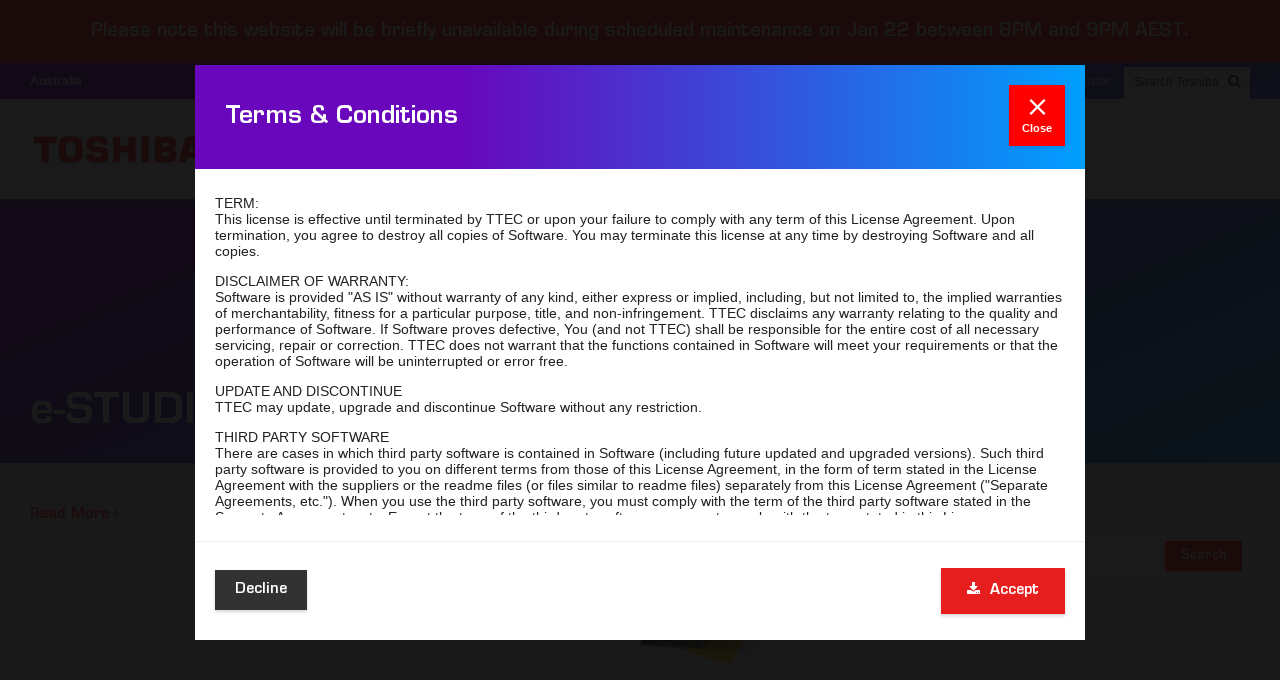

--- FILE ---
content_type: text/html; charset=utf-8
request_url: https://www.toshiba-business.com.au/support/drivers/details?term=e-studio3525ac&terms=false&durl=%2fDriverDownload.ashx%3fd%3d%7b195E9AD0-3840-45AF-9527-E1A9CB062099%7d&ReturnUrl=%2fsupport%2fdrivers%2fdetails%3fterm%3de-studio3525ac
body_size: 16537
content:

<!DOCTYPE html>
<!--[if lt IE 7 ]> <html class="ie6" lang="en"><![endif]-->
<!--[if IE 7 ]>    <html class="ie7" lang="en"><![endif]-->
<!--[if IE 8 ]>    <html class="ie8" lang="en"><![endif]-->
<!--[if IE 9 ]>    <html class="ie9" lang="en"><![endif]-->
<!--[if (gt IE 9)|!(IE)]><!-->
<html class="ie10" lang="en">
<!--<![endif]-->
<head>
    <meta charset="utf-8" />
    <meta http-equiv="X-UA-Compatible" content="IE=edge" />
    <meta name="viewport" content="width=device-width, initial-scale=1" />
    <meta name="mobile-web-app-capable" content="yes" />

    <meta name="application-name" content="Toshiba EID" />
    <meta name="msapplication-TileColor" content="#FFFFFF" />
    <meta name="msapplication-TileImage" content="/images/favicons/mstile-144x144.png" />
    <meta name="itemid" content="{76179018-6C45-4742-8502-F53F992D6B21}" />

    <link rel="icon" type="image/png" href="/images/favicons/favicon-32x32.png" sizes="32x32" />
    <link rel="icon" type="image/png" href="/images/favicons/favicon-192x192.png" sizes="192x192" />
    <link rel="icon" type="image/png" href="/images/favicons/favicon-96x96.png" sizes="96x96" />
    <link rel="icon" type="image/png" href="/images/favicons/favicon-16x16.png" sizes="16x16" />

    <link rel="apple-touch-icon" sizes="57x57" href="/images/favicons/apple-touch-icon-57x57.png" />
    <link rel="apple-touch-icon" sizes="60x60" href="/images/favicons/apple-touch-icon-60x60.png" />
    <link rel="apple-touch-icon" sizes="72x72" href="/images/favicons/apple-touch-icon-72x72.png" />
    <link rel="apple-touch-icon" sizes="76x76" href="/images/favicons/apple-touch-icon-76x76.png" />
    <link rel="apple-touch-icon" sizes="114x114" href="/images/favicons/apple-touch-icon-114x114.png" />
    <link rel="apple-touch-icon" sizes="120x120" href="/images/favicons/apple-touch-icon-120x120.png" />
    <link rel="apple-touch-icon" sizes="144x144" href="/images/favicons/apple-touch-icon-144x144.png" />
    <link rel="apple-touch-icon" sizes="152x152" href="/images/favicons/apple-touch-icon-152x152.png" />
    <link rel="apple-touch-icon" sizes="180x180" href="/images/favicons/apple-touch-icon-180x180.png" />
    <link rel="canonical" href="https://www.toshiba-business.com.au/support/drivers/details?term=e-studio3525ac&amp;terms=false&amp;durl=%2fDriverDownload.ashx%3fd%3d{195E9AD0-3840-45AF-9527-E1A9CB062099}&amp;ReturnUrl=%2fsupport%2fdrivers%2fdetails%3fterm%3de-studio3525ac" />

    <link rel="stylesheet" type="text/css" href="/combres.axd/commonCss/-331552501/"/>


    <!--[if lte IE 8]>
        <script src="/includes/js/external/modernizr.js"></script>
        <link rel="stylesheet" href="/includes/css/ie8.css" />
    <![endif]-->
    <!--[if lte IE 9]><link rel="stylesheet" href="/includes/css/ie9.css" /><![endif]-->

        <title>Driver Details | Toshiba</title>

<meta property="og:title" content="Details" />
<meta property="og:type" content="website" />
<meta property="og:url" content="https://www.toshiba-business.com.au/support/drivers/details" />


    

    <!-- Global site tag (gtag.js) - Google Ads: 975324675 -->
<script>
  window.dataLayer = window.dataLayer || [];
  function gtag(){dataLayer.push(arguments);}
  gtag('js', new Date());
  
  var sc = document.createElement('script');  
  if(document.URL.indexOf('toshiba-business.com.au') > 0){
      sc.src = "https://www.googletagmanager.com/gtag/js?id=AW-975324675";
      sc.async = true;
      document.head.insertBefore(sc, document.head.firstChild); 
      gtag('config', 'AW-975324675');
      gtag('config', 'AW-975324675/AQjtCLqOu2oQg4yJ0QM', {
         'phone_conversion_number': '1300794202'
      });
  }

</script>

<!-- Google Tag Manager -->
<script>(function(w,d,s,l,i){w[l]=w[l]||[];w[l].push({'gtm.start':
new Date().getTime(),event:'gtm.js'});var f=d.getElementsByTagName(s)[0],
j=d.createElement(s),dl=l!='dataLayer'?'&l='+l:'';j.async=true;j.src=
'https://www.googletagmanager.com/gtm.js?id='+i+dl;f.parentNode.insertBefore(j,f);
})(window,document,'script','dataLayer','GTM-T9JTMD');</script>
<!-- End Google Tag Manager -->

<script type="text/javascript">
/*<![CDATA[*/
(function() {
var sz = document.createElement('script'); sz.type = 'text/javascript'; sz.async = true;
sz.src = 'https://siteimproveanalytics.com/js/siteanalyze_6142012.js';
var s = document.getElementsByTagName('script')[0]; s.parentNode.insertBefore(sz, s);
})();
/*]]>*/
</script>





<script src="//code.tidio.co/ugsjb7uqepdmo4lxxhx0tjrfxnr8j8th.js" async></script>

<script type="text/javascript">
    (function(c,l,a,r,i,t,y){
        c[a]=c[a]||function(){(c[a].q=c[a].q||[]).push(arguments)};
        t=l.createElement(r);t.async=1;t.src="https://www.clarity.ms/tag/"+i;
        y=l.getElementsByTagName(r)[0];y.parentNode.insertBefore(t,y);
    })(window, document, "clarity", "script", "qrfoenzn2q");
</script>

<script src="https://66f9d4d6840b4e76bb81192a2b8e9660.js.ubembed.com" async></script>

<script type="text/javascript" src="//cdn.rlets.com/capture_configs/9d0/c01/02a/09944cbbb6c36bf04870c6c.js" async="async"></script>
    
</head>

<body class="pgDriverDetail">
<!--[if lte IE 8]><div class="updateie8"><div class="updateie8box"><h3>Your Browser is outdated and unsupported</h3><p>Using an unsupported browser makes your computer vulnerable. For the best experience, we recommend you upgrade to a modern browser. <a href= target="_blank">Learn more</a> about Microsoft's end of support for older versions of Internet Explorer.<br />We recommend you explore alternative browsers that may suit you even better than the one you are currently using.</p><a class="btn charcoal" href="https://www.microsoft.com/en-us/WindowsForBusiness/End-of-IE-support" target="_blank">Learn More</a> <a class="btn charcoal" href="http://browsehappy.com/" target="_blank">Upgrade Your Browser</a></div></div><![endif]-->

<img class="headerPrintLogo" src="/images/toshiba-together-information.png" alt="Toshiba Together Information" />
<div class="header">
    <section class="upperNav">
        <div class="container">
            <span class="navLocale">Australia</span>
            <form action="/api/sitecore/Search/Results" method="post"><input name="__RequestVerificationToken" type="hidden" value="0mdq4E_5TzeLMtpmh0949a2kHQ7b43XV2nIUcTa_ym59oGMawxkt7MCWXoe9ZKAyFNBL_yObRPjdFa7SVvd5yv5Ua8DREPMNR2qH2kECRSo1" />	<div class="search jsHeaderSearchWrap">
		<input type="hidden" id="f" value="section=Website" />
		
		<div class="headerSearchOpen jsHeaderSearchOpen">
			<span class="field">Search Toshiba</span>
			<span class="icon">
				<span class="fa fa-search"></span>
			</span>
		</div>
	</div>
	<div id="headerSearchTakeover" class="searchTakeover">
		<div class="overlay overlay1"></div>
		<div class="overlay overlay2"></div>
		<div class="container">
			<ul id="ctnSearchTakeoverSections" class="searchCategoriesList">
				<li class="active"><a data-section="website" href="#">Website</a></li>
				<li><a data-section="products" href="#">Products</a></li>
				<li><a data-section="drivers" href="#">Drivers</a></li>
				<li><a data-section="solutions" href="#">Solutions</a></li>
				<li><a data-section="knowledge base" href="#">Knowledge Base</a></li>
			</ul>
			<label for="HeaderTerm"><span>Enter your</span> Search <span>Term</span></label>
			<input id="HeaderTerm" name="Term" type="text" class="inputText" autocomplete="off" placeholder="Search Toshiba" />
			<input id="hidCurrentSection" name="CurrentSection" type="hidden" value="website" />
			<button type="submit" class="inputButton" aria-label="Search">
				<span class="fa fa-search"></span>
			</button>

			<div class="headerSearchCancel jsHeaderSearchCancel">
				<span class="field">Cancel Search</span>
				<span class="icon">
					<span class="fa fa-close"></span>
				</span>
			</div>

			<div class="cancelContainer">
				<span class="cancel jsHeaderSearchCancel">
					<span class="fa fa-close"></span>
					Cancel Search
				</span>
			</div>

		</div>
	</div>
</form>
            <ul class="links">
			<li class=""><a href="https://myfleet.toshiba-business.com.au/" target="_blank">MyFleet</a></li>
			<li class=""><a href="/company/sustainability" target="">Sustainability</a></li>
			<li class=""><a href="http://www.asia.toshiba.com" target="_blank">Asia Pacific</a></li>
			<li class=""><a href="https://www.toshibatec.com/global/" target="_blank">Global</a></li>
			<li class=""><a href="/company/contact-us" target="_top">Contact Us</a></li>
			<li class="iconDrivers site-navigation-item"><a href="/support/drivers" target="">Drivers</a></li>
			<li class="iconFindUs site-navigation-item"><a href="/find-a-dealer" target="">Find Us</a></li>
			<li class=""><a href="/news" target="_top">News</a></li>
			<li class=""><a href="/login" target="_top">Login/Register.</a></li>
</ul>

        </div>
    </section>

    <section class="mainNav" id="mainNav">
        <div class="container">
            <a href="/" class="sprite logo logoToshiba">Toshiba Leading Innovation</a>
            <ul class="navPrimary" id="navPrimary">
		<li class="">
				<a class="navTab" href="/industries">Industry<br/>Solutions</a>
				<div class="dropdownMenu">
					<div class="container">
						<div class="navOverview">
							<span class="navOverviewTitle">Industry<br/>Solutions</span>
							<p>Team with a technology partner that delivers across all industries.</p>
							<a href="/industries"  class="btn">Read more about industry solutions</a>
						</div>
						<div class="navContent">
									<div class="navItem" style='text-align:center'>
																						<a href="/industries/aged-care"  data-goalId="">
														<div><img class="menu-image" src="/-/media/images/toshiba/icons/agedcarex80.png" alt="Toshiba Print and document management solutions for aged care" /></div>
													<span class="navItemTitle">Aged Care</span>
												</a>
									</div>
									<div class="navItem" style='text-align:center'>
																						<a href="/industries/childcare"  data-goalId="">
														<div><img class="menu-image" src="/-/media/images/toshiba/icons/childcare.png" alt="Childcare software solutions" /></div>
													<span class="navItemTitle">Childcare</span>
												</a>
									</div>
									<div class="navItem" style='text-align:center'>
																						<a href="/industries/education"  data-goalId="">
														<div><img class="menu-image" src="/-/media/images/toshiba/icons/industries/educationx80.png" alt="Toshiba Print and document management solutions for education" /></div>
													<span class="navItemTitle">Education</span>
												</a>
									</div>
									<div class="navItem" style='text-align:center'>
																						<a href="/industries/government"  data-goalId="">
														<div><img class="menu-image" src="/-/media/images/toshiba/icons/industries/governmentx80.png" alt="Toshiba Print and document management solutions for government business" /></div>
													<span class="navItemTitle">Government</span>
												</a>
									</div>
									<div class="navItem" style='text-align:center'>
																						<a href="/industries/healthcare"  data-goalId="">
														<div><img class="menu-image" src="/-/media/images/toshiba/icons/industries/healthcarex80.png" alt="Toshiba Print and document management solutions for Healthcare" /></div>
													<span class="navItemTitle">Healthcare</span>
												</a>
									</div>
									<div class="navItem" style='text-align:center'>
																						<a href="/industries/logistics"  data-goalId="">
														<div><img class="menu-image" src="/-/media/images/toshiba/icons/industries/logisticsx80.png" alt="Toshiba Print and document workflow solutions for logistics and warehousing" /></div>
													<span class="navItemTitle">Transport &amp; Logistics</span>
												</a>
									</div>
									<div class="navItem" style='text-align:center'>
																						<a href="/industries/professional-services"  data-goalId="">
														<div><img class="menu-image" src="/-/media/images/toshiba/icons/industries/psx80.png" alt="Toshiba Print and document workflow solutions for professional services" /></div>
													<span class="navItemTitle">Professional Services</span>
												</a>
									</div>
									<div class="navItem" style='text-align:center'>
																						<a href="/industries/smb"  data-goalId="">
														<div><img class="menu-image" src="/-/media/images/toshiba/icons/industries/smallbusinessx80.png" alt="Toshiba Print and document workflow solutions for small and medium businesses" /></div>
													<span class="navItemTitle">Small Medium Businesses</span>
												</a>
									</div>
									<div class="navItem" style='text-align:center'>
																						<a href="/industries/other"  data-goalId="">
														<div><img class="menu-image" src="/-/media/images/toshiba/icons/industries/otherindustriesx80.png" alt="Toshiba Print and document workflow solutions for business" /></div>
													<span class="navItemTitle">Solutions for Business</span>
												</a>
									</div>
						</div>
					</div>
				</div>
		</li>
		<li class="">
				<a class="navTab" href="/enterprise-software">Software<br/>Solutions</a>
				<div class="dropdownMenu">
					<div class="container">
						<div class="navOverview">
							<span class="navOverviewTitle">Software<br/>Solutions</span>
							<p>Learn how to optimise your business processes to save time and increase productivity.</p>
							<a href="/enterprise-software"  class="btn">Read more about software solutions</a>
						</div>
						<div class="navContent">
									<div class="navItem" style='text-align:center'>
																						<a href="/enterprise-software/digital-transformation"  data-goalId="">
														<div><img class="menu-image" src="/-/media/images/toshiba/icons/industry-icons/icon_transformation.png" alt="Digital transformation" /></div>
													<span class="navItemTitle">Digital Transformation</span>
												</a>
									</div>
									<div class="navItem" style='text-align:center'>
																						<a href="/landing-pages/print-management" target="_self" data-goalId="">
														<div><img class="menu-image" src="/-/media/images/toshiba/icons/printmanagementx80.png" alt="Print Management" /></div>
													<span class="navItemTitle">Print Management</span>
												</a>
									</div>
									<div class="navItem" style='text-align:center'>
																						<a href="/landing-pages/secure-print" target="_self|Custom" data-goalId="">
														<div><img class="menu-image" src="/-/media/images/toshiba/icons/icon.png" alt="Secure Print" /></div>
													<span class="navItemTitle">Secure Print</span>
												</a>
									</div>
									<div class="navItem" style='text-align:center'>
																						<a href="/enterprise-software/digital-transformation/our-partners"  data-goalId="">
														<div><img class="menu-image" src="/-/media/images/toshiba/icons/softwarepartnersx80.png" alt="Software partners" /></div>
													<span class="navItemTitle">Software Partners</span>
												</a>
									</div>
									<div class="navItem" style='text-align:center'>
																						<a href="/products/software/kodo-cloud-fax"  data-goalId="">
														<div><img class="menu-image" src="/-/media/images/toshiba/icons/cloudfaxx80.png" alt="Cloud fax" /></div>
													<span class="navItemTitle">Cloud Fax</span>
												</a>
									</div>
									<div class="navItem" style='text-align:center'>
																						<a href="/company/case-studies"  data-goalId="">
														<div><img class="menu-image" src="/-/media/images/toshiba/icons/customerstoriesx80.png" alt="Toshiba Customer references" /></div>
													<span class="navItemTitle">Customer Stories</span>
												</a>
									</div>
									<div class="navItem" style='text-align:center'>
																						<a href="/products/software/ebridge-capture--store"  data-goalId="">
														<div><img class="menu-image" src="/-/media/images/toshiba/icons/scanningsolutionsx80.png" alt="Toshiba scanning solutions" /></div>
													<span class="navItemTitle">Scanning Solutions</span>
												</a>
									</div>
									<div class="navItem" style='text-align:center'>
																						<a href="/solutions-and-services/services/device-management"  data-goalId="">
														<div><img class="menu-image" src="/-/media/images/toshiba/icons/devicemonitoringx80/devicemgmntx80.png" alt="Print Device Management" /></div>
													<span class="navItemTitle">Device Management</span>
												</a>
									</div>
									<div class="navItem" style='text-align:center'>
																						<a href="/products/software/bartender" target="_blank" data-goalId="">
														<div><img class="menu-image" src="/-/media/images/toshiba/icons/bartender_webicon2_redx80.png" alt="Variable data printing" /></div>
													<span class="navItemTitle">Labels &amp; Forms</span>
												</a>
									</div>
						</div>
					</div>
				</div>
		</li>
		<li class="navSolutionsServices">
				<a class="navTab" href="/solutions-and-services">Services</a>
				<div class="dropdownMenu">
					<div class="container">
						<div class="navOverview">
							<span class="navOverviewTitle">Services</span>
							<p>Team with a technology supplier that delivers the total package.</p>
							<a href="/solutions-and-services"  class="btn">Read more about services</a>
						</div>
						<div class="navContent">
									<div class="navItem" style='text-align:center'>
																						<a href="/solutions-and-services/services/device-monitoring"  data-goalId="">
														<div><img class="menu-image" src="/-/media/images/toshiba/icons/devicemonitoringx80.png" alt="Print device monitoring" /></div>
													<span class="navItemTitle">Device Monitoring</span>
												</a>
									</div>
									<div class="navItem" style='text-align:center'>
																						<a href="https://lp.toshiba-business.com.au/easyoffice/" target="_blank" data-goalId="">
														<div><img class="menu-image" src="/-/media/images/toshiba/icons/devicemonitoringx80/tobaeasyofficeiconx80/toshibaeasyofficev2x80.png" alt="Toshiba EasyOffice" /></div>
													<span class="navItemTitle">Toshiba EasyOffice</span>
												</a>
									</div>
									<div class="navItem" style='text-align:center'>
																						<a href="/solutions-and-services/services/cloud-ready"  data-goalId="">
														<div><img class="menu-image" src="/-/media/images/toshiba/icons/manageditx80/cloudiconx200/cloudiconx80.png" alt="Toshiba CloudReady" /></div>
													<span class="navItemTitle">Toshiba CloudReady</span>
												</a>
									</div>
									<div class="navItem" style='text-align:center'>
																						<a href="/solutions-and-services/services/managed-print-services"  data-goalId="">
														<div><img class="menu-image" src="/-/media/images/toshiba/icons/managedprintx80.png" alt="Toshiba managed print services" /></div>
													<span class="navItemTitle">Managed Print </span>
												</a>
									</div>
									<div class="navItem" style='text-align:center'>
																						<a href="/solutions-and-services/services/managed-technology-services"  data-goalId="">
														<div><img class="menu-image" src="/-/media/images/toshiba/icons/manageditx80.png" alt="Managed IT" /></div>
													<span class="navItemTitle">Managed IT</span>
												</a>
									</div>
									<div class="navItem" style='text-align:center'>
																						<a href="/landing-pages/enterprise-portal"  data-goalId="">
														<div><img class="menu-image" src="/-/media/images/toshiba/icons/myfleetx80.png" alt="MyFleet Enterprise Portal" /></div>
													<span class="navItemTitle">Toshiba MyFleet</span>
												</a>
									</div>
						</div>
					</div>
				</div>
		</li>
		<li class="">
				<a class="navTab" href="/products">Products</a>
				<div class="dropdownMenu">
					<div class="container">
						<div class="navOverview">
							<span class="navOverviewTitle">Products</span>
							<p>Feel confident knowing your technology will deliver reliability and longevity as you move forward.</p>
							<a href="/products"  class="btn">Read more about products</a>
						</div>
						<div class="navContent">
									<div class="navItem" >
											<span class="navItemTitle">Multifunction</span>
											<p>Enhance your operational and financial performance with Toshiba's award-winning range.</p>
																						<a href="/products/multifunction" >
													<span class="cta">Read more about multifunction</span>
													<img class="icon" src="/-/media/images/toshiba/icons/mfdsx200.png" alt="multifunction printers" />
												</a>
									</div>
									<div class="navItem" >
											<span class="navItemTitle">Software</span>
											<p>Save money, better manage documents, secure critical information and improve efficiency. </p>
																						<a href="/enterprise-software" >
													<span class="cta">Read more about software</span>
													<img class="icon" src="/-/media/images/toshiba/icons/softwarex200.png" alt="print and document management software" />
												</a>
									</div>
									<div class="navItem" >
											<span class="navItemTitle">Pre-Owned MFDs</span>
											<p>Quality pre-owned A3 Multi-Function Devices (MFDs) fully refurbished by master manufacturer-trained technicians.</p>
																						<a href="/landing-pages/pre-owned-mfds" >
													<span class="cta">Read more about refurbished MFD</span>
													<img class="icon" src="/-/media/images/toshiba/icons/refurbishedmfdsx200.png" alt="refurbished mfds" />
												</a>
									</div>
									<div class="navItem" >
											<span class="navItemTitle">Barcode Printer</span>
											<p>Toshiba Auto-ID, Barcode and Label printers are the perfect solution for everyday business.</p>
																						<a href="/products/auto-id" >
													<span class="cta">Read more about barcode printer</span>
													<img class="icon" src="/-/media/images/toshiba/icons/bcpx200.png" alt="barcode printers" />
												</a>
									</div>
									<div class="navItem" >
											<span class="navItemTitle">Printers</span>
											<p>Designed to deliver power and performance to small businesses and workgroups.</p>
																						<a href="/products/printers" >
													<span class="cta">Read more about printers</span>
													<img class="icon" src="/-/media/images/toshiba/icons/printersx200.png" alt="A4 desktop printers" />
												</a>
									</div>
									<div class="navItem" >
											<span class="navItemTitle">Apps</span>
											<p>Connect to business essential platforms with Toshiba Kodo Apps.</p>
																						<a href="/apps" >
													<span class="cta">Read more about apps</span>
													<img class="icon" src="/-/media/images/toshiba/icons/appsx200.png" alt="printer apps" />
												</a>
									</div>
									<div class="navItem" >
											<span class="navItemTitle">AquaAce Paper</span>
											<p>Create beautiful water resistant signage</p>
																						<a href="/news/campaigns/your-print-media" >
													<span class="cta">Read more about AquaAce paper</span>
													<img class="icon" src="/-/media/images/toshiba/icons/aquaacex200.png" alt="aquaace waterproof paper" />
												</a>
									</div>
									<div class="navItem" >
											<span class="navItemTitle">Interactive Flat Panels</span>
											<p>Create inspired learning and smarter corporate collaboration</p>
																						<a href="/ifp" >
													<span class="cta">Read more about IFPs</span>
													<img class="icon" src="/-/media/images/toshiba/icons/ifpsx200.png" alt="interactive panels" />
												</a>
									</div>
						</div>
					</div>
				</div>
		</li>
		<li class="">
				<a class="navTab" href="/support">Support</a>
				<div class="dropdownMenu">
					<div class="container">
						<div class="navOverview">
							<span class="navOverviewTitle">Support</span>
							<p>We are here to help! Discover and access information about your Toshiba products or simply contact us for priority service.</p>
							<a href="/support"  class="btn">Read more about support</a>
						</div>
						<div class="navContent">
								<ul class="navLinks">
											<li><a href="https://toshiba-tap.atlassian.net" target="_blank">Kōdo Business Suite (ELO) support</a></li>
											<li><a href="/solutions-and-services/services/managed-technology-services" >Managed IT Services</a></li>
											<li><a href="/support/priority-service" >Priority Service</a></li>
											<li><a href="/support/faq" >FAQ</a></li>
											<li><a href="/support/emonitoring" >eMonitoring</a></li>
											<li><a href="/support/remote-assist" >Remote Assist</a></li>
											<li><a href="https://www.toshiba-business.com.au/support/printanista" target="_blank">Printanista</a></li>
											<li><a href="/support/guides" target="Active Browser">End User Product Guides</a></li>
											<li><a href="http://www.toshiba-business.com.au/search?term=&amp;f=section%3dknowledge%20base" >Knowledge Base</a></li>
											<li><a href="/support/security" >Security</a></li>
											<li><a href="/support/interactive-tutorial" >Interactive Tutorials</a></li>
											<li><a href="https://www.toshiba-business.com.au/search?f=section%3dknowledge%20base%26contenttype%3dSDS" target="_blank">Safety Data Sheets</a></li>
											<li><a href="/support/ribbons" target="Active Browser">Barcode Ribbons</a></li>
											<li><a href="https://portal.toshiba-tap.com/OA_HTML/AppsLocalLogin.jsp" target="_blank">Credit Management</a></li>
											<li><a href="/company/terms" target="Active Browser">Terms & License Agreements</a></li>
								</ul>
						</div>
					</div>
				</div>
		</li>
		<li class="">
				<a class="navTab" href="/company">Company</a>
				<div class="dropdownMenu">
					<div class="container">
						<div class="navOverview">
							<span class="navOverviewTitle">Company</span>
							<p>Toshiba is the world&#39;s most trusted provider of industry-targeted solutions that help increase the value of ideas and information.</p>
							<a href="/company"  class="btn">Read more about company</a>
						</div>
						<div class="navContent">
								<ul class="navLinks">
											<li><a href="/news/campaigns/leasing" >Leasing options</a></li>
											<li><a href="/landing-pages/pre-owned-mfds" >Pre Owned MFDs</a></li>
											<li><a href="/news/campaigns/quotation" >Get a Quote</a></li>
											<li><a href="/company/value-added-resellers" >Value Added Resellers</a></li>
											<li><a href="/company/awards" >Awards</a></li>
											<li><a href="/news" >Blog Articles</a></li>
											<li><a href="/company/sustainability/carbon-zero" >Carbon Zero</a></li>
											<li><a href="/company/joint-venture" >Joint Venture</a></li>
											<li><a href="/landing-pages/reseller-program" target="_blank">New Dealer form</a></li>
											<li><a href="/company/reconciliation" >Reconciliation</a></li>
											<li><a href="/company/sustainability" >Sustainability</a></li>
											<li><a href="/landing-pages/enterprise-portal" >Toshiba MyFleet</a></li>
											<li><a href="/careers" target="_blank">Careers</a></li>
											<li><a href="/company/case-studies" >Case Studies</a></li>
											<li><a href="/company/sponsorship" >Sponsorship</a></li>
											<li><a href="/company/government-accounts" >Government Accounts</a></li>
											<li><a href="/company/innovation" >Innovation</a></li>
											<li><a href="/company/terms" target="Active Browser">Terms & License Agreements</a></li>
											<li><a href="https://www.toshiba-business.com.au/video-gallery/playlist?id=b3124ead-011c-4d86-b5a3-790dc2049dce" >Video Gallery</a></li>
								</ul>
						</div>
					</div>
				</div>
		</li>
</ul>

            

<ul class="navCta">
		<li class="iconFurtherInfo">
				<a href="/company/contact-us">
					<span class="icon sprite iconFurtherInfo"></span>
					Enquire Now
				</a>
		</li>
		<li class="iconDrivers tools-navigation-item">
				<a href="/support/drivers">
					<span class="icon sprite iconDrivers tools-navigation-item"></span>
					Drivers
				</a>
		</li>
		<li class="iconFindUs tools-navigation-item">
				<a href="/find-a-dealer">
					<span class="icon sprite iconFindUs tools-navigation-item"></span>
					Find Us
				</a>
		</li>
</ul>


            <div id="mobileMenuToggle" class="mobileHamburger">
                <span class="bar bar1"></span>
                <span class="bar bar2"></span>
                <span class="bar bar3"></span>
                <span id="jsClickArea" class="clickArea"></span> 
            </div>
        </div>
    </section>

    <section id="mobileNav" class="mobileNav">
        <div class="scroll">
<form action="/api/sitecore/Search/Results" method="post"><input name="__RequestVerificationToken" type="hidden" value="OYFJT8J_lYYx-H1K1HG-UHAEmuTwHZhALTWGwf2wbk-SI85lJk_o1JxIAa1Ws3IcD2DjBphYKw7R8iJMqPhIA9s2652wt_y-VWTKxKlatHo1" />                <div class="search">
                    <input type="hidden" id="fMobile" value="section=Website" />
                    <input id="HeaderTermMobile" name="Term" class="inputText" type="text" placeholder="Search Toshiba">
                    <button type="submit" class="inputButton" aria-label="Search"><span class="fa fa-search"></span></button>
                </div>
</form>            <ul class="navSecondaryMobile">
		<li>
				<a href="/company/contact-us">
					Enquire Now
					<span class="icon sprite iconFurtherInfo"></span>
				</a>
		</li>
		<li>
				<a href="/support/drivers">
					Drivers
					<span class="icon sprite iconDrivers tools-navigation-item"></span>
				</a>
		</li>
		<li>
				<a href="/find-a-dealer">
					Find Us
					<span class="icon sprite iconFindUs tools-navigation-item"></span>
				</a>
		</li>
</ul>

            <ul class="navPrimaryMobile">
		<li>
			<a href="/industries">Industry<br/>Solutions</a>
		</li>
		<li>
			<a href="/enterprise-software">Software<br/>Solutions</a>
		</li>
		<li>
			<a href="/solutions-and-services">Services</a>
		</li>
		<li>
			<a href="/products">Products</a>
		</li>
		<li>
			<a href="/support">Support</a>
		</li>
		<li>
			<a href="/company">Company</a>
		</li>
</ul>

            <ul class="navTertiaryMobile">
			<li><a href="https://myfleet.toshiba-business.com.au/">MyFleet</a></li>
			<li><a href="/company/sustainability">Sustainability</a></li>
			<li><a href="http://www.asia.toshiba.com">Asia Pacific</a></li>
			<li><a href="https://www.toshibatec.com/global/">Global</a></li>
			<li><a href="/company/contact-us">Contact Us</a></li>
			<li><a href="/support/drivers">Drivers</a></li>
			<li><a href="/find-a-dealer">Find Us</a></li>
			<li><a href="/news">News</a></li>
			<li><a href="/login">Login/Register.</a></li>
			<li><a href="/logout">Logout</a></li>
			<li><a href="/your-toshiba"></a></li>
</ul>

            <div class="localeCopyright">
                <span class="locale">Australia, New Zealand &amp; Pacific Islands</span>
                <span class="copyright">Copyright &copy; 2016 Toshiba Corporation. All Rights Reserved.</span>
            </div>
        </div>
    </section>
</div>
<div id="navOverlay" class="navOverlay"></div>




<section class="secondaryHero" id="banner">
    <div class="gradient gradPurpleSkyBlue"></div>
    <div class="container ">
        <h1>e-STUDIO3525AC Download Details</h1>
    </div>
</section>


<section class="driverOverviewPanel ">
	<div class="container">
		<div class="driverOverviewDesc">
			<div class="image">
				<div class="leaf magentaYellow"></div>
				<img src="/-/media/images/toshiba/products/hardware/multifunction-device/es5025ac/es5525ac_dsdf_4cst_l_1280.png?w=600&amp;h=375&amp;hash=FDB36D907A3BBF3A0CB3477C5EFA5E04" alt="Toshiba e-STUDIO6525AC Series A3 Printer left RADF" />
			</div>
			<div class="intro">
				
				<a href="/products/multifunction/colour/e-studio3525ac" class="cta">Read More <span class="fa fa-angle-right"></span></a>
			</div>
		</div>
		<div class="driverOverviewSearch">
			<span class="title">Find Another Product</span>
			<div class="search">
				<form action="/support/drivers/details" method="get">
					<input type="text" name="Term" id="Term" class="inputText" placeholder="Model name or number" value="e-STUDIO3525AC" />
					
					<button type="submit" class="inputButton" aria-label="Search">Search</button>
				</form>
			</div>
			<div id="driverSearchAutocomplete" class="driverSearchAutocomplete"></div>
		</div>
		
	</div>
</section>

<section class="driverTablePanel">
	<div class="container">
		<h2>Drivers</h2>
			<div class="driverTableTools">
				<label for="ddlOperatingSystem">Operating System</label>
				<div class="driverFilter">
					<select id="ddlOperatingSystem" class="ddl">
						<option value="-">-- Please select --</option>
							<option value="macOS" data-parsedos="jsOs-macOS">macOS</option>
							<option value="Other" data-parsedos="jsOs-Other">Other</option>
							<option value="Packages" data-parsedos="jsOs-Packages">Packages</option>
							<option value="Unix" data-parsedos="jsOs-Unix">Unix</option>
							<option value="Windows 10" data-parsedos="jsOs-Windows10">Windows 10</option>
							<option value="Windows 11" data-parsedos="jsOs-Windows11">Windows 11</option>
							<option value="Windows 11 on ARM" data-parsedos="jsOs-Windows11onARM">Windows 11 on ARM</option>
							<option value="Windows 8.1" data-parsedos="jsOs-Windows8_1">Windows 8.1</option>
							<option value="Windows Server 2012" data-parsedos="jsOs-WindowsServer2012">Windows Server 2012</option>
							<option value="Windows Server 2016" data-parsedos="jsOs-WindowsServer2016">Windows Server 2016</option>
							<option value="Windows Server 2019" data-parsedos="jsOs-WindowsServer2019">Windows Server 2019</option>
							<option value="Windows Server 2022" data-parsedos="jsOs-WindowsServer2022">Windows Server 2022</option>
							<option value="Windows Server 2025" data-parsedos="jsOs-WindowsServer2025">Windows Server 2025</option>
						<input id="Os" name="Os" type="hidden" value="" />
					</select>
				</div>
			</div>

		<table id="driverTable" class="driverTable" width="100%" cellpadding="0" cellspacing="0">
			<colgroup class="col1"></colgroup>
			<colgroup class="col2"></colgroup>
			<colgroup class="col3"></colgroup>
			<colgroup class="col4"></colgroup>
			<colgroup class="col5"></colgroup>
			<thead>
				<tr>
					<th>Driver</th>
					<th>Version</th>
					<th>Operating System</th>
					<th>File Size</th>
					<th>&nbsp;</th>
				</tr>
			</thead>
			<tbody id="ctnDrivers">
				<tr class="jsOs-WindowsServer2012">
					<td>e-STUDIO Fax</td>
					<td>4.1.25.0</td>
					<td>Windows Server 2012 64 Bit</td>
					<td>5.2 Mb</td>
					<td>
						<a href="/DriverDownload.ashx?d={C1D2AB04-AF31-4233-B009-AD681615467D}&amp;r=/support/drivers/details?term=e-studio3525ac&amp;terms=false&amp;durl=%2fDriverDownload.ashx%3fd%3d%7b195E9AD0-3840-45AF-9527-E1A9CB062099%7d&amp;ReturnUrl=%2fsupport%2fdrivers%2fdetails%3fterm%3de-studio3525ac" class="btn btnDownload ">Download</a>
					</td>
				</tr>
				<tr class="jsOs-WindowsServer2012">
					<td>Universal 2</td>
					<td>7.222.5412.81</td>
					<td>Windows Server 2012 64 Bit</td>
					<td>19.9 Mb</td>
					<td>
						<a href="/DriverDownload.ashx?d={527D2512-C0F7-46AA-AA8A-8B0A138261C8}&amp;r=/support/drivers/details?term=e-studio3525ac&amp;terms=false&amp;durl=%2fDriverDownload.ashx%3fd%3d%7b195E9AD0-3840-45AF-9527-E1A9CB062099%7d&amp;ReturnUrl=%2fsupport%2fdrivers%2fdetails%3fterm%3de-studio3525ac" class="btn btnDownload ">Download</a>
					</td>
				</tr>
				<tr class="jsOs-WindowsServer2012">
					<td>Universal PS3</td>
					<td>7.222.5412.81</td>
					<td>Windows Server 2012 64 Bit</td>
					<td>19.5 Mb</td>
					<td>
						<a href="/DriverDownload.ashx?d={B3CB43AD-7EC9-42A4-BE26-5CB9DF3DCC52}&amp;r=/support/drivers/details?term=e-studio3525ac&amp;terms=false&amp;durl=%2fDriverDownload.ashx%3fd%3d%7b195E9AD0-3840-45AF-9527-E1A9CB062099%7d&amp;ReturnUrl=%2fsupport%2fdrivers%2fdetails%3fterm%3de-studio3525ac" class="btn btnDownload ">Download</a>
					</td>
				</tr>
				<tr class="jsOs-Windows8_1">
					<td>e-STUDIO Fax</td>
					<td>4.1.23.0</td>
					<td>Windows 8.1 32 Bit</td>
					<td>5.9 Mb</td>
					<td>
						<a href="/DriverDownload.ashx?d={49B1BD82-F981-4664-9727-543E0098F96B}&amp;r=/support/drivers/details?term=e-studio3525ac&amp;terms=false&amp;durl=%2fDriverDownload.ashx%3fd%3d%7b195E9AD0-3840-45AF-9527-E1A9CB062099%7d&amp;ReturnUrl=%2fsupport%2fdrivers%2fdetails%3fterm%3de-studio3525ac" class="btn btnDownload ">Download</a>
					</td>
				</tr>
				<tr class="jsOs-Windows8_1">
					<td>e-STUDIO Fax</td>
					<td>4.1.23.0</td>
					<td>Windows 8.1 64 Bit</td>
					<td>6.7 Mb</td>
					<td>
						<a href="/DriverDownload.ashx?d={EF7C1533-5DBD-4455-AA46-C83CAB4611ED}&amp;r=/support/drivers/details?term=e-studio3525ac&amp;terms=false&amp;durl=%2fDriverDownload.ashx%3fd%3d%7b195E9AD0-3840-45AF-9527-E1A9CB062099%7d&amp;ReturnUrl=%2fsupport%2fdrivers%2fdetails%3fterm%3de-studio3525ac" class="btn btnDownload ">Download</a>
					</td>
				</tr>
				<tr class="jsOs-Windows8_1">
					<td>Universal 2</td>
					<td>7.222.5412.30</td>
					<td>Windows 8.1 32 Bit</td>
					<td>20.3 Mb</td>
					<td>
						<a href="/DriverDownload.ashx?d={D468B18A-4B93-4F3A-9051-21F4D7A9936B}&amp;r=/support/drivers/details?term=e-studio3525ac&amp;terms=false&amp;durl=%2fDriverDownload.ashx%3fd%3d%7b195E9AD0-3840-45AF-9527-E1A9CB062099%7d&amp;ReturnUrl=%2fsupport%2fdrivers%2fdetails%3fterm%3de-studio3525ac" class="btn btnDownload ">Download</a>
					</td>
				</tr>
				<tr class="jsOs-Windows8_1">
					<td>Universal PS3</td>
					<td>7.222.5412.30</td>
					<td>Windows 8.1 32 Bit</td>
					<td>19.9 Mb</td>
					<td>
						<a href="/DriverDownload.ashx?d={6527EA85-F5B5-46C1-853C-EC6C4BA6A651}&amp;r=/support/drivers/details?term=e-studio3525ac&amp;terms=false&amp;durl=%2fDriverDownload.ashx%3fd%3d%7b195E9AD0-3840-45AF-9527-E1A9CB062099%7d&amp;ReturnUrl=%2fsupport%2fdrivers%2fdetails%3fterm%3de-studio3525ac" class="btn btnDownload ">Download</a>
					</td>
				</tr>
				<tr class="jsOs-Windows8_1">
					<td>Universal PS3</td>
					<td>7.222.5412.30</td>
					<td>Windows 8.1 64 Bit</td>
					<td>21.6 Mb</td>
					<td>
						<a href="/DriverDownload.ashx?d={35EB9005-6B43-4455-8C94-57580116F99B}&amp;r=/support/drivers/details?term=e-studio3525ac&amp;terms=false&amp;durl=%2fDriverDownload.ashx%3fd%3d%7b195E9AD0-3840-45AF-9527-E1A9CB062099%7d&amp;ReturnUrl=%2fsupport%2fdrivers%2fdetails%3fterm%3de-studio3525ac" class="btn btnDownload ">Download</a>
					</td>
				</tr>
				<tr class="jsOs-Other">
					<td>Universal V4</td>
					<td>10.70.3989.68</td>
					<td>Other 32 Bit</td>
					<td>75.4 Mb</td>
					<td>
						<a href="/DriverDownload.ashx?d={80175402-7F81-443F-B5A7-20BB2B215D6D}&amp;r=/support/drivers/details?term=e-studio3525ac&amp;terms=false&amp;durl=%2fDriverDownload.ashx%3fd%3d%7b195E9AD0-3840-45AF-9527-E1A9CB062099%7d&amp;ReturnUrl=%2fsupport%2fdrivers%2fdetails%3fterm%3de-studio3525ac" class="btn btnDownload ">Download</a>
					</td>
				</tr>
				<tr class="jsOs-Other">
					<td>Universal V4</td>
					<td>10.70.3989.68</td>
					<td>Other 64 Bit</td>
					<td>75.4 Mb</td>
					<td>
						<a href="/DriverDownload.ashx?d={493011A2-4AB2-4B1D-983F-B68E54C3CFED}&amp;r=/support/drivers/details?term=e-studio3525ac&amp;terms=false&amp;durl=%2fDriverDownload.ashx%3fd%3d%7b195E9AD0-3840-45AF-9527-E1A9CB062099%7d&amp;ReturnUrl=%2fsupport%2fdrivers%2fdetails%3fterm%3de-studio3525ac" class="btn btnDownload ">Download</a>
					</td>
				</tr>
				<tr class="jsOs-Packages">
					<td>XPS Installer</td>
					<td>7.212.4835.24</td>
					<td>Packages Multiple</td>
					<td>82.2 Mb</td>
					<td>
						<a href="/DriverDownload.ashx?d={C4A91D85-1FE5-48CF-94F0-8D9A61C70972}&amp;r=/support/drivers/details?term=e-studio3525ac&amp;terms=false&amp;durl=%2fDriverDownload.ashx%3fd%3d%7b195E9AD0-3840-45AF-9527-E1A9CB062099%7d&amp;ReturnUrl=%2fsupport%2fdrivers%2fdetails%3fterm%3de-studio3525ac" class="btn btnDownload ">Download</a>
					</td>
				</tr>
				<tr class="jsOs-Packages">
					<td>Web Install</td>
					<td>CSW2101</td>
					<td>Packages Other</td>
					<td>448 Mb</td>
					<td>
						<a href="/DriverDownload.ashx?d={70FD59E2-9AD6-441F-A3A2-D44DCF987582}&amp;r=/support/drivers/details?term=e-studio3525ac&amp;terms=false&amp;durl=%2fDriverDownload.ashx%3fd%3d%7b195E9AD0-3840-45AF-9527-E1A9CB062099%7d&amp;ReturnUrl=%2fsupport%2fdrivers%2fdetails%3fterm%3de-studio3525ac" class="btn btnDownload ">Download</a>
					</td>
				</tr>
				<tr class="jsOs-macOS">
					<td>macOS PPD</td>
					<td>7.113.0.4</td>
					<td>macOS 10.7 - 10.12</td>
					<td>4.8 Mb</td>
					<td>
						<a href="/DriverDownload.ashx?d={CDE8C338-12B3-44D0-9BF8-3752A61FE12F}&amp;r=/support/drivers/details?term=e-studio3525ac&amp;terms=false&amp;durl=%2fDriverDownload.ashx%3fd%3d%7b195E9AD0-3840-45AF-9527-E1A9CB062099%7d&amp;ReturnUrl=%2fsupport%2fdrivers%2fdetails%3fterm%3de-studio3525ac" class="btn btnDownload ">Download</a>
					</td>
				</tr>
				<tr class="jsOs-Windows8_1">
					<td>Universal 2</td>
					<td>7.222.5412.30</td>
					<td>Windows 8.1 64 Bit</td>
					<td>22.1 Mb</td>
					<td>
						<a href="/DriverDownload.ashx?d={EE54043E-A71A-4B62-B83B-199174F2A3A4}&amp;r=/support/drivers/details?term=e-studio3525ac&amp;terms=false&amp;durl=%2fDriverDownload.ashx%3fd%3d%7b195E9AD0-3840-45AF-9527-E1A9CB062099%7d&amp;ReturnUrl=%2fsupport%2fdrivers%2fdetails%3fterm%3de-studio3525ac" class="btn btnDownload ">Download</a>
					</td>
				</tr>
				<tr class="jsOs-Windows10">
					<td>Universal PS3</td>
					<td>7.222.5412.231</td>
					<td>Windows 10 32 Bit</td>
					<td>18.5 Mb</td>
					<td>
						<a href="/DriverDownload.ashx?d={D894344A-8BFC-49C4-8D45-B87134F05E06}&amp;r=/support/drivers/details?term=e-studio3525ac&amp;terms=false&amp;durl=%2fDriverDownload.ashx%3fd%3d%7b195E9AD0-3840-45AF-9527-E1A9CB062099%7d&amp;ReturnUrl=%2fsupport%2fdrivers%2fdetails%3fterm%3de-studio3525ac" class="btn btnDownload ">Download</a>
					</td>
				</tr>
				<tr class="jsOs-Windows10">
					<td>e-STUDIO Fax</td>
					<td>4.1.31.0</td>
					<td>Windows 10 32 Bit</td>
					<td>4.5 Mb</td>
					<td>
						<a href="/DriverDownload.ashx?d={CD403075-9B39-4FF4-9C4A-5A46A47F6806}&amp;r=/support/drivers/details?term=e-studio3525ac&amp;terms=false&amp;durl=%2fDriverDownload.ashx%3fd%3d%7b195E9AD0-3840-45AF-9527-E1A9CB062099%7d&amp;ReturnUrl=%2fsupport%2fdrivers%2fdetails%3fterm%3de-studio3525ac" class="btn btnDownload ">Download</a>
					</td>
				</tr>
				<tr class="jsOs-Windows10">
					<td>Universal 2</td>
					<td>7.222.5412.231</td>
					<td>Windows 10 64 Bit</td>
					<td>20.6 Mb</td>
					<td>
						<a href="/DriverDownload.ashx?d={B9A1CA2C-5171-431E-B138-3CE446E536BC}&amp;r=/support/drivers/details?term=e-studio3525ac&amp;terms=false&amp;durl=%2fDriverDownload.ashx%3fd%3d%7b195E9AD0-3840-45AF-9527-E1A9CB062099%7d&amp;ReturnUrl=%2fsupport%2fdrivers%2fdetails%3fterm%3de-studio3525ac" class="btn btnDownload ">Download</a>
					</td>
				</tr>
				<tr class="jsOs-Windows10">
					<td>Universal PS3</td>
					<td>7.222.5412.231</td>
					<td>Windows 10 64 Bit</td>
					<td>20.2 Mb</td>
					<td>
						<a href="/DriverDownload.ashx?d={627A6F79-5481-4B0A-8CC5-7272460D2DF4}&amp;r=/support/drivers/details?term=e-studio3525ac&amp;terms=false&amp;durl=%2fDriverDownload.ashx%3fd%3d%7b195E9AD0-3840-45AF-9527-E1A9CB062099%7d&amp;ReturnUrl=%2fsupport%2fdrivers%2fdetails%3fterm%3de-studio3525ac" class="btn btnDownload ">Download</a>
					</td>
				</tr>
				<tr class="jsOs-Windows10">
					<td>e-STUDIO Fax</td>
					<td>4.1.31.0</td>
					<td>Windows 10 64 Bit</td>
					<td>5.2 Mb</td>
					<td>
						<a href="/DriverDownload.ashx?d={A78371B2-D7B6-4E48-A36A-689062076EF2}&amp;r=/support/drivers/details?term=e-studio3525ac&amp;terms=false&amp;durl=%2fDriverDownload.ashx%3fd%3d%7b195E9AD0-3840-45AF-9527-E1A9CB062099%7d&amp;ReturnUrl=%2fsupport%2fdrivers%2fdetails%3fterm%3de-studio3525ac" class="btn btnDownload ">Download</a>
					</td>
				</tr>
				<tr class="jsOs-Windows10">
					<td>Universal 2</td>
					<td>7.222.5412.231</td>
					<td>Windows 10 32 Bit</td>
					<td>18.9 Mb</td>
					<td>
						<a href="/DriverDownload.ashx?d={766DA1E1-96F2-4D6F-A15F-564B4CC52D53}&amp;r=/support/drivers/details?term=e-studio3525ac&amp;terms=false&amp;durl=%2fDriverDownload.ashx%3fd%3d%7b195E9AD0-3840-45AF-9527-E1A9CB062099%7d&amp;ReturnUrl=%2fsupport%2fdrivers%2fdetails%3fterm%3de-studio3525ac" class="btn btnDownload ">Download</a>
					</td>
				</tr>
				<tr class="jsOs-Windows11onARM">
					<td>ARM Driver Information</td>
					<td>N/A</td>
					<td>Windows 11 on ARM 64 Bit</td>
					<td>0.2 Mb</td>
					<td>
						<a href="/DriverDownload.ashx?d={46293BDF-7510-4892-9C26-24A048C08106}&amp;r=/support/drivers/details?term=e-studio3525ac&amp;terms=false&amp;durl=%2fDriverDownload.ashx%3fd%3d%7b195E9AD0-3840-45AF-9527-E1A9CB062099%7d&amp;ReturnUrl=%2fsupport%2fdrivers%2fdetails%3fterm%3de-studio3525ac" class="btn btnDownload ">Download</a>
					</td>
				</tr>
				<tr class="jsOs-WindowsServer2025">
					<td>e-STUDIO Fax</td>
					<td>4.1.34.0</td>
					<td>Windows Server 2025 64 Bit</td>
					<td>5.1 Mb</td>
					<td>
						<a href="/DriverDownload.ashx?d={69533F37-4144-452C-8737-E2224B3F506C}&amp;r=/support/drivers/details?term=e-studio3525ac&amp;terms=false&amp;durl=%2fDriverDownload.ashx%3fd%3d%7b195E9AD0-3840-45AF-9527-E1A9CB062099%7d&amp;ReturnUrl=%2fsupport%2fdrivers%2fdetails%3fterm%3de-studio3525ac" class="btn btnDownload ">Download</a>
					</td>
				</tr>
				<tr class="jsOs-WindowsServer2016">
					<td>Universal PS3</td>
					<td>7.222.5412.313</td>
					<td>Windows Server 2016 64 Bit</td>
					<td>19.2 Mb</td>
					<td>
						<a href="/DriverDownload.ashx?d={33962DFA-6EC7-49DB-A1BB-47B041C9307D}&amp;r=/support/drivers/details?term=e-studio3525ac&amp;terms=false&amp;durl=%2fDriverDownload.ashx%3fd%3d%7b195E9AD0-3840-45AF-9527-E1A9CB062099%7d&amp;ReturnUrl=%2fsupport%2fdrivers%2fdetails%3fterm%3de-studio3525ac" class="btn btnDownload ">Download</a>
					</td>
				</tr>
				<tr class="jsOs-Windows11">
					<td>e-STUDIO Fax</td>
					<td>4.1.34.0</td>
					<td>Windows 11 64 Bit</td>
					<td>5.1 Mb</td>
					<td>
						<a href="/DriverDownload.ashx?d={30719F13-9EB1-4966-975A-5CBF0DFBD0CF}&amp;r=/support/drivers/details?term=e-studio3525ac&amp;terms=false&amp;durl=%2fDriverDownload.ashx%3fd%3d%7b195E9AD0-3840-45AF-9527-E1A9CB062099%7d&amp;ReturnUrl=%2fsupport%2fdrivers%2fdetails%3fterm%3de-studio3525ac" class="btn btnDownload ">Download</a>
					</td>
				</tr>
				<tr class="jsOs-WindowsServer2016">
					<td>e-STUDIO Fax</td>
					<td>4.1.34.0</td>
					<td>Windows Server 2016 64 Bit</td>
					<td>5.1 Mb</td>
					<td>
						<a href="/DriverDownload.ashx?d={9543FDFE-04A6-434B-B413-1E63143316CC}&amp;r=/support/drivers/details?term=e-studio3525ac&amp;terms=false&amp;durl=%2fDriverDownload.ashx%3fd%3d%7b195E9AD0-3840-45AF-9527-E1A9CB062099%7d&amp;ReturnUrl=%2fsupport%2fdrivers%2fdetails%3fterm%3de-studio3525ac" class="btn btnDownload ">Download</a>
					</td>
				</tr>
				<tr class="jsOs-WindowsServer2019">
					<td>Universal 2</td>
					<td>7.222.5412.313</td>
					<td>Windows Server 2019 64 Bit</td>
					<td>19.6 Mb</td>
					<td>
						<a href="/DriverDownload.ashx?d={1231E496-4E37-4033-A54A-BF710C20F87C}&amp;r=/support/drivers/details?term=e-studio3525ac&amp;terms=false&amp;durl=%2fDriverDownload.ashx%3fd%3d%7b195E9AD0-3840-45AF-9527-E1A9CB062099%7d&amp;ReturnUrl=%2fsupport%2fdrivers%2fdetails%3fterm%3de-studio3525ac" class="btn btnDownload ">Download</a>
					</td>
				</tr>
				<tr class="jsOs-WindowsServer2019">
					<td>Universal PS3</td>
					<td>7.222.5412.313</td>
					<td>Windows Server 2019 64 Bit</td>
					<td>19.2 Mb</td>
					<td>
						<a href="/DriverDownload.ashx?d={2721E530-0735-4D1D-8B5A-5782CCE7A922}&amp;r=/support/drivers/details?term=e-studio3525ac&amp;terms=false&amp;durl=%2fDriverDownload.ashx%3fd%3d%7b195E9AD0-3840-45AF-9527-E1A9CB062099%7d&amp;ReturnUrl=%2fsupport%2fdrivers%2fdetails%3fterm%3de-studio3525ac" class="btn btnDownload ">Download</a>
					</td>
				</tr>
				<tr class="jsOs-WindowsServer2019">
					<td>e-STUDIO Fax</td>
					<td>4.1.31.0</td>
					<td>Windows Server 2019 64 Bit</td>
					<td>5.1 Mb</td>
					<td>
						<a href="/DriverDownload.ashx?d={557CFFD9-F5C9-489A-903E-91FC02B3AD4E}&amp;r=/support/drivers/details?term=e-studio3525ac&amp;terms=false&amp;durl=%2fDriverDownload.ashx%3fd%3d%7b195E9AD0-3840-45AF-9527-E1A9CB062099%7d&amp;ReturnUrl=%2fsupport%2fdrivers%2fdetails%3fterm%3de-studio3525ac" class="btn btnDownload ">Download</a>
					</td>
				</tr>
				<tr class="jsOs-WindowsServer2022">
					<td>Universal 2</td>
					<td>7.222.5412.313</td>
					<td>Windows Server 2022 64 Bit</td>
					<td>19.6 Mb</td>
					<td>
						<a href="/DriverDownload.ashx?d={871F89A7-C8EF-45E8-8C53-629F128AFDDB}&amp;r=/support/drivers/details?term=e-studio3525ac&amp;terms=false&amp;durl=%2fDriverDownload.ashx%3fd%3d%7b195E9AD0-3840-45AF-9527-E1A9CB062099%7d&amp;ReturnUrl=%2fsupport%2fdrivers%2fdetails%3fterm%3de-studio3525ac" class="btn btnDownload ">Download</a>
					</td>
				</tr>
				<tr class="jsOs-WindowsServer2022">
					<td>Universal PS3</td>
					<td>7.222.5412.313</td>
					<td>Windows Server 2022 64 Bit</td>
					<td>19.2 Mb</td>
					<td>
						<a href="/DriverDownload.ashx?d={9533E792-5FFC-4797-843B-072C96D66B47}&amp;r=/support/drivers/details?term=e-studio3525ac&amp;terms=false&amp;durl=%2fDriverDownload.ashx%3fd%3d%7b195E9AD0-3840-45AF-9527-E1A9CB062099%7d&amp;ReturnUrl=%2fsupport%2fdrivers%2fdetails%3fterm%3de-studio3525ac" class="btn btnDownload ">Download</a>
					</td>
				</tr>
				<tr class="jsOs-WindowsServer2022">
					<td>e-STUDIO Fax</td>
					<td>4.1.34.0</td>
					<td>Windows Server 2022 64 Bit</td>
					<td>5.1 Mb</td>
					<td>
						<a href="/DriverDownload.ashx?d={C3AC2E24-79B4-48BC-B70D-0160D44CAC59}&amp;r=/support/drivers/details?term=e-studio3525ac&amp;terms=false&amp;durl=%2fDriverDownload.ashx%3fd%3d%7b195E9AD0-3840-45AF-9527-E1A9CB062099%7d&amp;ReturnUrl=%2fsupport%2fdrivers%2fdetails%3fterm%3de-studio3525ac" class="btn btnDownload ">Download</a>
					</td>
				</tr>
				<tr class="jsOs-Unix">
					<td>Solaris</td>
					<td>7.119.4.0</td>
					<td>Unix Filter</td>
					<td>1 Mb</td>
					<td>
						<a href="/DriverDownload.ashx?d={461369FC-2B09-482C-B48C-DD501F8F20BA}&amp;r=/support/drivers/details?term=e-studio3525ac&amp;terms=false&amp;durl=%2fDriverDownload.ashx%3fd%3d%7b195E9AD0-3840-45AF-9527-E1A9CB062099%7d&amp;ReturnUrl=%2fsupport%2fdrivers%2fdetails%3fterm%3de-studio3525ac" class="btn btnDownload ">Download</a>
					</td>
				</tr>
				<tr class="jsOs-Unix">
					<td>Open Unix</td>
					<td>7.119.4.0</td>
					<td>Unix Filter</td>
					<td>1 Mb</td>
					<td>
						<a href="/DriverDownload.ashx?d={6559CD70-FBC2-4143-9F55-3C14A9727B93}&amp;r=/support/drivers/details?term=e-studio3525ac&amp;terms=false&amp;durl=%2fDriverDownload.ashx%3fd%3d%7b195E9AD0-3840-45AF-9527-E1A9CB062099%7d&amp;ReturnUrl=%2fsupport%2fdrivers%2fdetails%3fterm%3de-studio3525ac" class="btn btnDownload ">Download</a>
					</td>
				</tr>
				<tr class="jsOs-Unix">
					<td>HP-UX</td>
					<td>7.119.4.0</td>
					<td>Unix Filter</td>
					<td>1 Mb</td>
					<td>
						<a href="/DriverDownload.ashx?d={E6B1BC42-E497-4ADB-ADFC-64F272ACC2D8}&amp;r=/support/drivers/details?term=e-studio3525ac&amp;terms=false&amp;durl=%2fDriverDownload.ashx%3fd%3d%7b195E9AD0-3840-45AF-9527-E1A9CB062099%7d&amp;ReturnUrl=%2fsupport%2fdrivers%2fdetails%3fterm%3de-studio3525ac" class="btn btnDownload ">Download</a>
					</td>
				</tr>
				<tr class="jsOs-Unix">
					<td>IBM AIX</td>
					<td>7.119.4.0</td>
					<td>Unix Filter</td>
					<td>1 Mb</td>
					<td>
						<a href="/DriverDownload.ashx?d={00E5D7B4-DA11-45C7-9AF0-6E2921EB2268}&amp;r=/support/drivers/details?term=e-studio3525ac&amp;terms=false&amp;durl=%2fDriverDownload.ashx%3fd%3d%7b195E9AD0-3840-45AF-9527-E1A9CB062099%7d&amp;ReturnUrl=%2fsupport%2fdrivers%2fdetails%3fterm%3de-studio3525ac" class="btn btnDownload ">Download</a>
					</td>
				</tr>
				<tr class="jsOs-Unix">
					<td>Red Hat Linux</td>
					<td>7.119.4.0</td>
					<td>Unix Filter</td>
					<td>1 Mb</td>
					<td>
						<a href="/DriverDownload.ashx?d={61406F58-5C7A-4A64-8DC6-4C761D931278}&amp;r=/support/drivers/details?term=e-studio3525ac&amp;terms=false&amp;durl=%2fDriverDownload.ashx%3fd%3d%7b195E9AD0-3840-45AF-9527-E1A9CB062099%7d&amp;ReturnUrl=%2fsupport%2fdrivers%2fdetails%3fterm%3de-studio3525ac" class="btn btnDownload ">Download</a>
					</td>
				</tr>
				<tr class="jsOs-Unix">
					<td>CUPS</td>
					<td>7.119.4.0</td>
					<td>Unix Filter</td>
					<td>1 Mb</td>
					<td>
						<a href="/DriverDownload.ashx?d={F422F980-55C1-428C-9E62-C0CA109D5ACB}&amp;r=/support/drivers/details?term=e-studio3525ac&amp;terms=false&amp;durl=%2fDriverDownload.ashx%3fd%3d%7b195E9AD0-3840-45AF-9527-E1A9CB062099%7d&amp;ReturnUrl=%2fsupport%2fdrivers%2fdetails%3fterm%3de-studio3525ac" class="btn btnDownload ">Download</a>
					</td>
				</tr>
				<tr class="jsOs-Unix">
					<td>SAP eBN</td>
					<td>1</td>
					<td>Unix Filter</td>
					<td>1 Mb</td>
					<td>
						<a href="/DriverDownload.ashx?d={4E2A1F5E-9B8A-47F4-B46C-B4180C7EA812}&amp;r=/support/drivers/details?term=e-studio3525ac&amp;terms=false&amp;durl=%2fDriverDownload.ashx%3fd%3d%7b195E9AD0-3840-45AF-9527-E1A9CB062099%7d&amp;ReturnUrl=%2fsupport%2fdrivers%2fdetails%3fterm%3de-studio3525ac" class="btn btnDownload ">Download</a>
					</td>
				</tr>
				<tr class="jsOs-Packages">
					<td>e-Filing Utility</td>
					<td>4.1.27.0</td>
					<td>Packages 32-64 Bit</td>
					<td>12.7 Mb</td>
					<td>
						<a href="/DriverDownload.ashx?d={8471D7E7-3E00-4D9F-BD72-51E4C3BD8AD7}&amp;r=/support/drivers/details?term=e-studio3525ac&amp;terms=false&amp;durl=%2fDriverDownload.ashx%3fd%3d%7b195E9AD0-3840-45AF-9527-E1A9CB062099%7d&amp;ReturnUrl=%2fsupport%2fdrivers%2fdetails%3fterm%3de-studio3525ac" class="btn btnDownload ">Download</a>
					</td>
				</tr>
				<tr class="jsOs-Packages">
					<td>WIA</td>
					<td>4.1.30.0</td>
					<td>Packages 32-64 Bit</td>
					<td>10.8 Mb</td>
					<td>
						<a href="/DriverDownload.ashx?d={ABFBF0AF-33CF-4E2E-9ED5-F0721F207072}&amp;r=/support/drivers/details?term=e-studio3525ac&amp;terms=false&amp;durl=%2fDriverDownload.ashx%3fd%3d%7b195E9AD0-3840-45AF-9527-E1A9CB062099%7d&amp;ReturnUrl=%2fsupport%2fdrivers%2fdetails%3fterm%3de-studio3525ac" class="btn btnDownload ">Download</a>
					</td>
				</tr>
				<tr class="jsOs-Packages">
					<td>Address Book Viewer</td>
					<td>4.1.35.0</td>
					<td>Packages 32 Bit</td>
					<td>11.0 Mb</td>
					<td>
						<a href="/DriverDownload.ashx?d={FD97EDFE-97AB-43CD-917A-10982D4999D8}&amp;r=/support/drivers/details?term=e-studio3525ac&amp;terms=false&amp;durl=%2fDriverDownload.ashx%3fd%3d%7b195E9AD0-3840-45AF-9527-E1A9CB062099%7d&amp;ReturnUrl=%2fsupport%2fdrivers%2fdetails%3fterm%3de-studio3525ac" class="btn btnDownload ">Download</a>
					</td>
				</tr>
				<tr class="jsOs-Packages">
					<td>Address Book Viewer</td>
					<td>4.1.35.0</td>
					<td>Packages 64 Bit</td>
					<td>12.1 Mb</td>
					<td>
						<a href="/DriverDownload.ashx?d={464BF550-CFD2-4AF7-9A46-88646C6ED934}&amp;r=/support/drivers/details?term=e-studio3525ac&amp;terms=false&amp;durl=%2fDriverDownload.ashx%3fd%3d%7b195E9AD0-3840-45AF-9527-E1A9CB062099%7d&amp;ReturnUrl=%2fsupport%2fdrivers%2fdetails%3fterm%3de-studio3525ac" class="btn btnDownload ">Download</a>
					</td>
				</tr>
				<tr class="jsOs-Packages">
					<td>TWAIN</td>
					<td>4.1.26.0</td>
					<td>Packages 32 Bit</td>
					<td>19.6 Mb</td>
					<td>
						<a href="/DriverDownload.ashx?d={DBD16C1F-BB00-4B69-876F-3C27949CDBE8}&amp;r=/support/drivers/details?term=e-studio3525ac&amp;terms=false&amp;durl=%2fDriverDownload.ashx%3fd%3d%7b195E9AD0-3840-45AF-9527-E1A9CB062099%7d&amp;ReturnUrl=%2fsupport%2fdrivers%2fdetails%3fterm%3de-studio3525ac" class="btn btnDownload ">Download</a>
					</td>
				</tr>
				<tr class="jsOs-Packages">
					<td>TWAIN</td>
					<td>4.1.26.0</td>
					<td>Packages 64 Bit</td>
					<td>34.1 Mb</td>
					<td>
						<a href="/DriverDownload.ashx?d={B5991717-726D-4487-A1DB-B32B6C8716A8}&amp;r=/support/drivers/details?term=e-studio3525ac&amp;terms=false&amp;durl=%2fDriverDownload.ashx%3fd%3d%7b195E9AD0-3840-45AF-9527-E1A9CB062099%7d&amp;ReturnUrl=%2fsupport%2fdrivers%2fdetails%3fterm%3de-studio3525ac" class="btn btnDownload ">Download</a>
					</td>
				</tr>
				<tr class="jsOs-Packages">
					<td>File Downloader</td>
					<td>4.1.27.0</td>
					<td>Packages 32-64 Bit</td>
					<td>14.6 Mb</td>
					<td>
						<a href="/DriverDownload.ashx?d={7DDD3B25-950A-4903-ABCE-8AE2EB477063}&amp;r=/support/drivers/details?term=e-studio3525ac&amp;terms=false&amp;durl=%2fDriverDownload.ashx%3fd%3d%7b195E9AD0-3840-45AF-9527-E1A9CB062099%7d&amp;ReturnUrl=%2fsupport%2fdrivers%2fdetails%3fterm%3de-studio3525ac" class="btn btnDownload ">Download</a>
					</td>
				</tr>
				<tr class="jsOs-Packages">
					<td>Remote Scan</td>
					<td>4.1.25.0</td>
					<td>Packages 32-64 Bit</td>
					<td>51.7 Mb</td>
					<td>
						<a href="/DriverDownload.ashx?d={63CBBFB8-B0CA-423C-8691-0FAADD5F8083}&amp;r=/support/drivers/details?term=e-studio3525ac&amp;terms=false&amp;durl=%2fDriverDownload.ashx%3fd%3d%7b195E9AD0-3840-45AF-9527-E1A9CB062099%7d&amp;ReturnUrl=%2fsupport%2fdrivers%2fdetails%3fterm%3de-studio3525ac" class="btn btnDownload ">Download</a>
					</td>
				</tr>
				<tr class="jsOs-Packages">
					<td>Uni Installer</td>
					<td>7.222.5412.313</td>
					<td>Packages Multiple</td>
					<td>83.6 Mb</td>
					<td>
						<a href="/DriverDownload.ashx?d={2FB83D40-E8D7-48F6-85B8-03DE8EDCADF9}&amp;r=/support/drivers/details?term=e-studio3525ac&amp;terms=false&amp;durl=%2fDriverDownload.ashx%3fd%3d%7b195E9AD0-3840-45AF-9527-E1A9CB062099%7d&amp;ReturnUrl=%2fsupport%2fdrivers%2fdetails%3fterm%3de-studio3525ac" class="btn btnDownload ">Download</a>
					</td>
				</tr>
				<tr class="jsOs-Packages">
					<td>Microsoft Intune Uni Installer</td>
					<td>7.222.5412.313</td>
					<td>Packages Multiple</td>
					<td>83.8 Mb</td>
					<td>
						<a href="/DriverDownload.ashx?d={30D9ADE4-CFAC-4AD2-8B29-DC9295D198E9}&amp;r=/support/drivers/details?term=e-studio3525ac&amp;terms=false&amp;durl=%2fDriverDownload.ashx%3fd%3d%7b195E9AD0-3840-45AF-9527-E1A9CB062099%7d&amp;ReturnUrl=%2fsupport%2fdrivers%2fdetails%3fterm%3de-studio3525ac" class="btn btnDownload ">Download</a>
					</td>
				</tr>
				<tr class="jsOs-Packages">
					<td>PS Installer</td>
					<td>7.222.5412.313</td>
					<td>Packages Multiple</td>
					<td>82.0 MB</td>
					<td>
						<a href="/DriverDownload.ashx?d={A3821FFA-8062-43DA-844F-D51F306FE940}&amp;r=/support/drivers/details?term=e-studio3525ac&amp;terms=false&amp;durl=%2fDriverDownload.ashx%3fd%3d%7b195E9AD0-3840-45AF-9527-E1A9CB062099%7d&amp;ReturnUrl=%2fsupport%2fdrivers%2fdetails%3fterm%3de-studio3525ac" class="btn btnDownload ">Download</a>
					</td>
				</tr>
				<tr class="jsOs-Packages">
					<td>Microsoft Intune PS Installer</td>
					<td>7.222.5412.313</td>
					<td>Packages Multiple</td>
					<td>82.0 MB</td>
					<td>
						<a href="/DriverDownload.ashx?d={1199B2EA-6152-4B05-A3D1-C08B497A90BA}&amp;r=/support/drivers/details?term=e-studio3525ac&amp;terms=false&amp;durl=%2fDriverDownload.ashx%3fd%3d%7b195E9AD0-3840-45AF-9527-E1A9CB062099%7d&amp;ReturnUrl=%2fsupport%2fdrivers%2fdetails%3fterm%3de-studio3525ac" class="btn btnDownload ">Download</a>
					</td>
				</tr>
				<tr class="jsOs-Packages">
					<td>Admin</td>
					<td>CSW2501</td>
					<td>Packages Other</td>
					<td>116 Mb</td>
					<td>
						<a href="/DriverDownload.ashx?d={7B5FA945-E2F2-438E-AA3F-6CF0548CB573}&amp;r=/support/drivers/details?term=e-studio3525ac&amp;terms=false&amp;durl=%2fDriverDownload.ashx%3fd%3d%7b195E9AD0-3840-45AF-9527-E1A9CB062099%7d&amp;ReturnUrl=%2fsupport%2fdrivers%2fdetails%3fterm%3de-studio3525ac" class="btn btnDownload ">Download</a>
					</td>
				</tr>
				<tr class="jsOs-Packages">
					<td>Windows Drivers</td>
					<td>CSW2501</td>
					<td>Packages Other</td>
					<td>262 Mb</td>
					<td>
						<a href="/DriverDownload.ashx?d={8E01D719-3F9B-4C77-A0FF-33F9486155B6}&amp;r=/support/drivers/details?term=e-studio3525ac&amp;terms=false&amp;durl=%2fDriverDownload.ashx%3fd%3d%7b195E9AD0-3840-45AF-9527-E1A9CB062099%7d&amp;ReturnUrl=%2fsupport%2fdrivers%2fdetails%3fterm%3de-studio3525ac" class="btn btnDownload ">Download</a>
					</td>
				</tr>
				<tr class="jsOs-Packages">
					<td>Application</td>
					<td>CSW2501</td>
					<td>Packages Other</td>
					<td>270 Mb</td>
					<td>
						<a href="/DriverDownload.ashx?d={B859D2F5-0989-4B47-99A2-791138E576FB}&amp;r=/support/drivers/details?term=e-studio3525ac&amp;terms=false&amp;durl=%2fDriverDownload.ashx%3fd%3d%7b195E9AD0-3840-45AF-9527-E1A9CB062099%7d&amp;ReturnUrl=%2fsupport%2fdrivers%2fdetails%3fterm%3de-studio3525ac" class="btn btnDownload ">Download</a>
					</td>
				</tr>
				<tr class="jsOs-Packages">
					<td>macOS</td>
					<td>CSW2501</td>
					<td>Packages Other</td>
					<td>107 Mb</td>
					<td>
						<a href="/DriverDownload.ashx?d={8F90D18F-D305-488F-A6D7-6A0533A5BCFC}&amp;r=/support/drivers/details?term=e-studio3525ac&amp;terms=false&amp;durl=%2fDriverDownload.ashx%3fd%3d%7b195E9AD0-3840-45AF-9527-E1A9CB062099%7d&amp;ReturnUrl=%2fsupport%2fdrivers%2fdetails%3fterm%3de-studio3525ac" class="btn btnDownload ">Download</a>
					</td>
				</tr>
				<tr class="jsOs-WindowsServer2025">
					<td>Universal 2</td>
					<td>7.222.5412.313</td>
					<td>Windows Server 2025 64 Bit</td>
					<td>19.6 Mb</td>
					<td>
						<a href="/DriverDownload.ashx?d={497F1151-EAD6-4BFD-8600-F6DDD4824E47}&amp;r=/support/drivers/details?term=e-studio3525ac&amp;terms=false&amp;durl=%2fDriverDownload.ashx%3fd%3d%7b195E9AD0-3840-45AF-9527-E1A9CB062099%7d&amp;ReturnUrl=%2fsupport%2fdrivers%2fdetails%3fterm%3de-studio3525ac" class="btn btnDownload ">Download</a>
					</td>
				</tr>
				<tr class="jsOs-Packages">
					<td>DocMon</td>
					<td>4.1.23.0</td>
					<td>Packages Other</td>
					<td>105 Mb</td>
					<td>
						<a href="/DriverDownload.ashx?d={9233B913-5035-4C0B-AE1F-F53859AFF0A9}&amp;r=/support/drivers/details?term=e-studio3525ac&amp;terms=false&amp;durl=%2fDriverDownload.ashx%3fd%3d%7b195E9AD0-3840-45AF-9527-E1A9CB062099%7d&amp;ReturnUrl=%2fsupport%2fdrivers%2fdetails%3fterm%3de-studio3525ac" class="btn btnDownload ">Download</a>
					</td>
				</tr>
				<tr class="jsOs-WindowsServer2025">
					<td>Universal PS3</td>
					<td>7.222.5412.313</td>
					<td>Windows Server 2025 64 Bit</td>
					<td>19.2 Mb</td>
					<td>
						<a href="/DriverDownload.ashx?d={3256A550-FD1C-4513-B009-A0AD2284EFF8}&amp;r=/support/drivers/details?term=e-studio3525ac&amp;terms=false&amp;durl=%2fDriverDownload.ashx%3fd%3d%7b195E9AD0-3840-45AF-9527-E1A9CB062099%7d&amp;ReturnUrl=%2fsupport%2fdrivers%2fdetails%3fterm%3de-studio3525ac" class="btn btnDownload ">Download</a>
					</td>
				</tr>
				<tr class="jsOs-macOS">
					<td>macOS PPD</td>
					<td>7.119.4.0</td>
					<td>macOS 10.12.6 - 15.x</td>
					<td>5.1 Mb</td>
					<td>
						<a href="/DriverDownload.ashx?d={84622FB4-B346-4831-9EB5-5AC9147BEA0B}&amp;r=/support/drivers/details?term=e-studio3525ac&amp;terms=false&amp;durl=%2fDriverDownload.ashx%3fd%3d%7b195E9AD0-3840-45AF-9527-E1A9CB062099%7d&amp;ReturnUrl=%2fsupport%2fdrivers%2fdetails%3fterm%3de-studio3525ac" class="btn btnDownload ">Download</a>
					</td>
				</tr>
				<tr class="jsOs-Windows11">
					<td>e-STUDIO Fax</td>
					<td>4.1.34.0</td>
					<td>Windows 11 32 Bit</td>
					<td>4.5 Mb</td>
					<td>
						<a href="/DriverDownload.ashx?d={44164D98-2271-47F5-A399-EBF8FB5ED4FB}&amp;r=/support/drivers/details?term=e-studio3525ac&amp;terms=false&amp;durl=%2fDriverDownload.ashx%3fd%3d%7b195E9AD0-3840-45AF-9527-E1A9CB062099%7d&amp;ReturnUrl=%2fsupport%2fdrivers%2fdetails%3fterm%3de-studio3525ac" class="btn btnDownload ">Download</a>
					</td>
				</tr>
				<tr class="jsOs-Windows11">
					<td>Universal 2</td>
					<td>7.222.5412.313</td>
					<td>Windows 11 64 Bit</td>
					<td>19.6 Mb</td>
					<td>
						<a href="/DriverDownload.ashx?d={59B44DA3-6E4D-4593-8CE2-110135BCE915}&amp;r=/support/drivers/details?term=e-studio3525ac&amp;terms=false&amp;durl=%2fDriverDownload.ashx%3fd%3d%7b195E9AD0-3840-45AF-9527-E1A9CB062099%7d&amp;ReturnUrl=%2fsupport%2fdrivers%2fdetails%3fterm%3de-studio3525ac" class="btn btnDownload ">Download</a>
					</td>
				</tr>
				<tr class="jsOs-Windows11">
					<td>Universal PS3</td>
					<td>7.222.5412.313</td>
					<td>Windows 11 64 Bit</td>
					<td>19.2 Mb</td>
					<td>
						<a href="/DriverDownload.ashx?d={42CA9F80-6FB4-4849-96E3-C659FB2D4AAB}&amp;r=/support/drivers/details?term=e-studio3525ac&amp;terms=false&amp;durl=%2fDriverDownload.ashx%3fd%3d%7b195E9AD0-3840-45AF-9527-E1A9CB062099%7d&amp;ReturnUrl=%2fsupport%2fdrivers%2fdetails%3fterm%3de-studio3525ac" class="btn btnDownload ">Download</a>
					</td>
				</tr>
				<tr class="jsOs-WindowsServer2016">
					<td>Universal 2</td>
					<td>7.222.5412.313</td>
					<td>Windows Server 2016 64 Bit</td>
					<td>19.6 Mb</td>
					<td>
						<a href="/DriverDownload.ashx?d={F39E1879-E111-4B4F-A6BF-AB945F9EAD73}&amp;r=/support/drivers/details?term=e-studio3525ac&amp;terms=false&amp;durl=%2fDriverDownload.ashx%3fd%3d%7b195E9AD0-3840-45AF-9527-E1A9CB062099%7d&amp;ReturnUrl=%2fsupport%2fdrivers%2fdetails%3fterm%3de-studio3525ac" class="btn btnDownload ">Download</a>
					</td>
				</tr>
				<tr class="jsOs-Windows11">
					<td>Universal 2</td>
					<td>7.222.5412.313</td>
					<td>Windows 11 32 Bit</td>
					<td>18.0 Mb</td>
					<td>
						<a href="/DriverDownload.ashx?d={9D9A9002-2567-41EB-85AD-2705B21565F3}&amp;r=/support/drivers/details?term=e-studio3525ac&amp;terms=false&amp;durl=%2fDriverDownload.ashx%3fd%3d%7b195E9AD0-3840-45AF-9527-E1A9CB062099%7d&amp;ReturnUrl=%2fsupport%2fdrivers%2fdetails%3fterm%3de-studio3525ac" class="btn btnDownload ">Download</a>
					</td>
				</tr>
				<tr class="jsOs-Windows11">
					<td>Universal PS3</td>
					<td>7.222.5412.313</td>
					<td>Windows 11 32 Bit</td>
					<td>17.6 Mb</td>
					<td>
						<a href="/DriverDownload.ashx?d={F44F4D1D-5CEB-436A-9BD9-FE65D1DE7C7A}&amp;r=/support/drivers/details?term=e-studio3525ac&amp;terms=false&amp;durl=%2fDriverDownload.ashx%3fd%3d%7b195E9AD0-3840-45AF-9527-E1A9CB062099%7d&amp;ReturnUrl=%2fsupport%2fdrivers%2fdetails%3fterm%3de-studio3525ac" class="btn btnDownload ">Download</a>
					</td>
				</tr>
			</tbody>
		</table>
	</div>
</section>



<section>
	<div class="container">
		<input id="AcceptanceKey" name="AcceptanceKey" type="hidden" value="56d82d4b-dd41-47d7-86ee-5026256b8019" />
		<p><strong>Can&rsquo;t find your driver?</strong></p>
<p>When typing the model number there may be a delay in the suggested model appearing. Once the correct model appears, click on the suggested item and then click search.</p>
<p><em>Example:</em><br />
<img height="99" alt="Click on highlighted model before clicking search" width="376" src="~/media/1844cd14be2646aaa6b88a939ff747dc.ashx" /></p>
	</div>
</section>

<div id="termsConditionsModal" class="modal driversTermsModal mfp-with-anim mfp-hide">
	<span class="modalTitle">Terms &amp; Conditions</span>
	<div class="modalWrap">
		<div class="ww">
			<p>TERM:<br>
This license is effective until terminated by TTEC or upon your failure to comply with any term of this License Agreement. Upon termination, you agree to destroy all copies of Software. You may terminate this license at any time by destroying Software and all copies.</p>

<p>DISCLAIMER OF WARRANTY:<br>
Software is provided "AS IS" without warranty of any kind, either express or implied, including, but not limited to, the implied warranties of merchantability, fitness for a particular purpose, title, and non-infringement. TTEC disclaims any warranty relating to the quality and performance of Software. If Software proves defective, You (and not TTEC) shall be responsible for the entire cost of all necessary servicing, repair or correction. TTEC does not warrant that the functions contained in Software will meet your requirements or that the operation of Software will be uninterrupted or error free.</p>
<p>
UPDATE AND DISCONTINUE<br>
TTEC may update, upgrade and discontinue Software without any restriction.</p>
<p>
THIRD PARTY SOFTWARE<br>
There are cases in which third party software is contained in Software (including future updated and upgraded versions). Such third party software is provided to you on different terms from those of this License Agreement, in the form of term stated in the License Agreement with the suppliers or the readme files (or files similar to readme files) separately from this License Agreement ("Separate Agreements, etc."). When you use the third party software, you must comply with the term of the third party software stated in the Separate Agreements, etc. Except the term of the third party software, you must comply with the term stated in this License Agreement.</p>
<p>
LIMITATION OF LIABILITY:<br>
IN NO EVENT WILL TTEC BE LIABLE TO YOU FOR ANY DAMAGES, WHETHER IN CONTRACT, TORT, OR OTHERWISE (except personal injury or death resulting from negligence on the part of TTEC), INCLUDING WITHOUT LIMITATION ANY LOST PROFITS, LOST DATA, LOST SAVINGS OR OTHER INCIDENTAL, SPECIAL OR CONSEQUENTIAL DAMAGES ARISING OUT OF THE USE OR INABILITY TO USE SOFTWARE, EVEN IF TTEC OR ITS SUPPLIERS HAVE BEEN ADVISED OF THE POSSIBILITY OF SUCH DAMAGES, NOR FOR THIRD PARTY CLAIMS.</p>
<p>
U.S. GOVERNMENT RESTRICTED RIGHTS:<br>
The Software is provided with RESTRICTED RIGHTS. Use, duplication or disclosure by the U.S. Government is subject to restrictions set forth in subdivision (b)(3)(ii) or (c)(i)(ii)of the Rights in Technical Data and Computer Software Clause set forth in 252.227-7013, or 52.227-19 (c)(2) of the DOD FAR, as appropriate.</p><p>
GENERAL:<br>
You may not sublicense, lease, rent, assign or transfer this license or Software. Any attempt to sublicense, lease, rent, assign or transfer any of the rights, duties or obligations hereunder is void. You agree that you do not intend to, and will not ship, transmit, export or re-export (directly or indirectly) Software, including any copies of Software, or any technical information contained in Software or its media, or any direct product thereof, to any country or destination prohibited by government of Japan, the United States and the relevant country. This license shall be governed by the laws of Japan or, at the election of a Supplier of TTEC concerned with a dispute arising from or relating to this Agreement, the laws of the Country designated from time to time by the relevant Supplier of TTEC. If any provision or portion of this License Agreement shall be found to be illegal, invalid or unenforceable, the remaining provisions or portions shall remain in full force and effect.</p>
<p>
YOU ACKNOWLEDGE THAT YOU HAVE READ THIS LICENSE AGREEMENT AND THAT YOU UNDERSTAND ITS PROVISIONS. YOU AGREE TO BE BOUND BY ITS TERMS AND CONDITIONS. YOU FURTHER AGREE THAT THIS LICENSE AGREEMENT CONTAINS THE COMPLETE AND EXCLUSIVE AGREEMENT BETWEEN YOU AND TTEC AND ITS SUPPLIERS AND SUPERSEDES ANY PROPOSAL OR PRIOR AGREEMENT, ORAL OR WRITTEN, OR ANY OTHER COMMUNICATION RELATING TO THE SUBJECT MATTER OF THIS LICENSE AGREEMENT.</p>
<p>
Contractor/Manufacturer is TOSHIBA TEC Corporation, 1-11-1, Osaki, Shinagawa-ku, Tokyo, 141-8562, Japan</p>
		</div>
		<div class="modalActions">
			<a href="#" class="btn btnAccept jsAcceptModel"><span class="fa fa-download"></span>Accept</a>
			<a href="#" class="btn charcoal btnDecline jsCloseModal">Decline</a>
		</div>
	</div>
</div>



<section class="footerTools">
    <div class="container">
        	<ul class="breadcrumb">
			<li>
				<a href="/">Home</a>
			</li>
			<li>
				<a href="/support">Support</a>
			</li>
			<li>
				<a href="/support/drivers">Drivers</a>
			</li>
			<li>
				<a href="/support/drivers/details">Driver Details</a>
			</li>
	</ul>

        <div class="social">
	<span>Follow Us</span>
			<a target="_blank" href="https://www.facebook.com/ToshibaANZ" title="Click to join Toshiba on Facebook">
				<span class="fa fb fa-facebook-square"></span>
			</a>
			<a target="_blank" href="https://www.youtube.com/user/ToshibaANZ" title="Click to join Toshiba on Youtube">
				<span class="fa yt fa-youtube-square"></span>
			</a>
			<a target="_blank" href="https://twitter.com/ToshibaAUS" title="Click to join Toshiba on Twitter">
				<span class="fa tw fa-twitter-square"></span>
			</a>
			<a target="_blank" href="https://www.instagram.com/toshiba_anz/" title="Click to join Toshiba on Instagram">
				<span class="fa fa-instagram"></span>
			</a>
			<a target="_blank" href="https://www.linkedin.com/company/toshiba-australia-pty-ltd" title="Click to join Toshiba on LinkedIN">
				<span class="fa fa-linkedin-square"></span>
			</a>
</div>

    </div>
</section>

<section class="footerQuicklinks">
	<div class="container">
		<ul class="links">
				<li>
						<a  href="/company/contact-us">
							Further Info
							<div class="icon sprite iconFurtherInfo"></div>
						</a>
				</li>
				<li>
						<a  href="/support/drivers">
							Drivers
							<div class="icon sprite iconDrivers"></div>
						</a>
				</li>
				<li>
						<a  href="/find-a-dealer">
							Find Us
							<div class="icon sprite iconFindUs"></div>
						</a>
				</li>
		</ul>
		<div class="subscribeForm">
			<form action="/company/newsletter-subscription" method="get">
				<label for="footerSubscribeEmail" class="title"><span class="icon sprite iconSubscribe"></span>Subscribe</label>
				<input id="footerSubscribeEmail" name="footerSubscribeEmail" class="inputText" type="email" placeholder="youremail@example.com">
				<button class="inputButton">
					<span class="fa fa-chevron-right"></span>
				</button>
			</form>
		</div>
	</div>
</section>

<section class="superFooter">
	<div class="container">
			<ul class="footerSiteMapList">
				<li>
					<span class="footerSitemapTitle">
							<a target="Active Browser" href="/products">Products</a>
					</span>
				</li>
					<li>
								<a  href="/products/multifunction">Multifunction</a>
													<ul>
							</ul>
					</li>
					<li>
								<a  href="/landing-pages/pre-owned-mfds">Pre-Owned MFDs</a>
													<ul>
							</ul>
					</li>
					<li>
								<a  href="/products/printers">Printers</a>
													<ul>
							</ul>
					</li>
					<li>
								<a  href="/products/auto-id">Label Printers</a>
													<ul>
							</ul>
					</li>
					<li>
								<a  href="/enterprise-software">Software</a>
													<ul>
							</ul>
					</li>
					<li>
								<a  href="/apps">Toshiba Apps</a>
													<ul>
							</ul>
					</li>
			</ul>
			<ul class="footerSiteMapList">
				<li>
					<span class="footerSitemapTitle">
							<a  href="/solutions-and-services">Solutions & Services</a>
					</span>
				</li>
					<li>
								<a  href="/industries">Industry Solutions</a>
													<ul>
							</ul>
					</li>
					<li>
								<a  href="/solutions-and-services/services/managed-print-services">Managed Print Services</a>
													<ul>
							</ul>
					</li>
					<li>
								<a  href="/solutions-and-services/services/device-monitoring">Device Management</a>
													<ul>
							</ul>
					</li>
			</ul>
			<ul class="footerSiteMapList">
				<li>
					<span class="footerSitemapTitle">
							<a target="Active Browser" href="/support">Support</a>
					</span>
				</li>
					<li>
								<a  href="http://www.toshiba-business.com.au/search?term=&amp;f=section%3dknowledge%20base">Knowledge Base</a>
													<ul>
							</ul>
					</li>
					<li>
								<a target="Active Browser" href="/support/security">Security</a>
													<ul>
							</ul>
					</li>
					<li>
								<a  href="/support/faq">FAQ</a>
													<ul>
							</ul>
					</li>
					<li>
								<a target="Active Browser" href="/support/guides">End User Product Guides</a>
													<ul>
							</ul>
					</li>
					<li>
								<a  href="/support/priority-service">Priority Service</a>
													<ul>
							</ul>
					</li>
					<li>
								<a  href="/find-a-dealer">Find a Dealer</a>
													<ul>
							</ul>
					</li>
					<li>
								<a  href="/support/interactive-tutorial">Interactive Tutorial</a>
													<ul>
							</ul>
					</li>
					<li>
								<a  href="/support/drivers">Drivers</a>
													<ul>
							</ul>
					</li>
					<li>
								<a  href="/support/remote-assist">Remote Assist</a>
													<ul>
							</ul>
					</li>
					<li>
								<a target="Active Browser" href="">Request Material Safety Data Sheet</a>
													<ul>
							</ul>
					</li>
			</ul>
			<ul class="footerSiteMapList">
				<li>
					<span class="footerSitemapTitle">
							<a target="Active Browser" href="/company">Company</a>
					</span>
				</li>
					<li>
								<a target="_parent" href="/company/awards">Awards</a>
													<ul>
							</ul>
					</li>
					<li>
								<a  href="/news/campaigns/leasing">Leasing options</a>
													<ul>
							</ul>
					</li>
					<li>
								<a  href="/landing-pages/pre-owned-mfds">Pre-Owned MFDs</a>
													<ul>
							</ul>
					</li>
					<li>
								<a  href="/news/campaigns/quotation">Pricing and quotations</a>
													<ul>
							</ul>
					</li>
					<li>
								<a  href="/careers">Careers</a>
													<ul>
							</ul>
					</li>
					<li>
								<a target="_parent" href="/company/case-studies">Case Studies</a>
													<ul>
							</ul>
					</li>
					<li>
								<a  href="/company/sustainability/carbon-zero">Carbon Zero</a>
													<ul>
							</ul>
					</li>
					<li>
								<a  href="/company/sustainability">Sustainability</a>
													<ul>
							</ul>
					</li>
					<li>
								<a target="_parent" href="/company/government-accounts">Government</a>
													<ul>
							</ul>
					</li>
					<li>
								<a target="_parent" href="/company/innovation">Innovation</a>
													<ul>
							</ul>
					</li>
			</ul>
			<ul class="footerSiteMapList">
				<li>
					<span class="footerSitemapTitle">
							<a target="Active Browser" href="/news">News</a>
					</span>
				</li>
					<li>
								<a  href="/company/newsletter-subscription">Register To Receive News</a>
													<ul>
							</ul>
					</li>
					<li>
								<span class="footerSitemapTitle"><a  href="/your-toshiba">Your Toshiba</a></span>
													<ul>
							</ul>
					</li>
			</ul>
	</div>
</section>

<section class="subFooter">
	<div class="container">
		<ul class="links">
					<li><a  href="/sitemap">Sitemap</a></li>
					<li><a  href="/terms-of-use">Terms &amp; Conditions</a></li>
					<li><a  href="/privacy-statement">Privacy Statement</a></li>
					<li><a  href="/spam-policy">Spam Policy</a></li>
		</ul>
		<span class="copyright">Copyright &copy; 2026 Toshiba Corporation. All Rights Reserved</span>
		<a href="/" class="logo sprite" title="Return to the Homepage">Toshiba Leading Innovation. Together Information</a>
	</div>
</section>



<script type="text/javascript" src="/combres.axd/commonJs/-1195370014/"></script>

<script type="text/javascript" src="/combres.axd/driverDetailsJs/-745934846/"></script>
<script type="text/javascript">
if(document.URL.indexOf("sc_mode=edit") > 0 || document.URL.indexOf("sc_ce=1") > 0)
  jQuery.noConflict();
</script>

<!-- Google Tag Manager (noscript) -->
<noscript><iframe src="https://www.googletagmanager.com/ns.html?id=GTM-T9JTMD"
height="0" width="0" style="display:none;visibility:hidden"></iframe></noscript>
<!-- End Google Tag Manager (noscript) -->

<script type="text/javascript">
_linkedin_partner_id = "3370716";
window._linkedin_data_partner_ids = window._linkedin_data_partner_ids || [];
window._linkedin_data_partner_ids.push(_linkedin_partner_id);
</script><script type="text/javascript">
(function(l) {
if (!l){window.lintrk = function(a,b){window.lintrk.q.push([a,b])};
window.lintrk.q=[]}
var s = document.getElementsByTagName("script")[0];
var b = document.createElement("script");
b.type = "text/javascript";b.async = true;
b.src = "https://snap.licdn.com/li.lms-analytics/insight.min.js";
s.parentNode.insertBefore(b, s);})(window.lintrk);
</script>
<noscript>
<img height="1" width="1" style="display:none;" alt="" src="https://px.ads.linkedin.com/collect/?pid=3370716&fmt=gif" />
</noscript>


<script>
/*var pageNames = ['forgotten-password', 'edit-business-details', 'register', 'change-password', 'edit-details', 'add-staff-member'];
var url = document.URL.toLowerCase();
for(i=0 ; i<pageNames.length ; i++){
    if(url.indexOf(pageNames[i]) > 0){
        $('.header').prepend('<section><div class="alert" style="text-align: center; background-color: #ff0000; padding: 20px; color: #fff; font-weight: 800; font-family: Eurostile; font-size: 18px;">This web page is undergoing maintenance until 24th December. Please email <a href="mailto:EID-SC-Marketing@Toshiba-TAP.com" style="color:#fff">EID-SC-Marketing@Toshiba-TAP.com</a> if you require further assistance.</div></section>');
        break;
    }
}*/

  $('.header').prepend('<section><div class="alert" style="text-align: center; background-color: #ff0000; padding: 20px; color: #fff; font-weight: 800; font-family: Eurostile; font-size: 18px;">Please note this website will be briefly unavailable during scheduled maintenance on Jan 22 between 8PM and 9PM AEST.</div></section>');

</script>

<script async src="https://siteimproveanalytics.com/js/siteanalyze_6142012.js"></script>



<script>
/*if(window.location.pathname == "/"){
  console.log("started deferring off screen images");
  //var allIamges = document.querySelectorAll("img");
  //allIamges.forEach(function(v){ v.setAttribute("data-src", v.getAttribute("src")); v.removeAttribute("src");  })
  // Set the options globally
  // to make LazyLoad self-initialize
  window.lazyLoadOptions = {
    // Your custom settings go here
    elements_selector: "img"
  };
  // Listen to the initialization event
  // and get the instance of LazyLoad
  window.addEventListener(
    "LazyLoad::Initialized",
    function (event) {
      window.lazyLoadInstance = event.detail.instance;
    },
    false
  );
}*/
//$(".subFooter .links li").attr("style", "margin: 5px 0 5px 0;");
/*$($(".btn").filter(":contains('Read More')")).each(function(index){
    $(this).text("Read more about " + $(this).attr("href").replace("/",""))
});
$($(".navItem .cta").filter(":contains('Read More')")).each(function(index){
    $(this).text("Read more about " + $(this).parent().attr("href").substr($(this).parent().attr("href").lastIndexOf("/")+1))
});*/
</script>
<!--<script  async  src="https://cdn.jsdelivr.net/npm/vanilla-lazyload@17.8.3/dist/lazyload.min.js"></script>-->

<script type="text/javascript">
  window._mfq = window._mfq || [];
  (function() {
    var mf = document.createElement("script");
    mf.type = "text/javascript"; mf.defer = true;
    mf.src = "//cdn.mouseflow.com/projects/286553a6-a7fa-4604-869d-cb7bd6351164.js";
    document.getElementsByTagName("head")[0].appendChild(mf);
  })();
</script>
<script type="text/javascript" src="/_Incapsula_Resource?SWJIYLWA=719d34d31c8e3a6e6fffd425f7e032f3&ns=2&cb=1149054505" async></script></body>
</html>


--- FILE ---
content_type: text/css; charset=utf-8
request_url: https://www.toshiba-business.com.au/combres.axd/commonCss/-331552501/
body_size: 39157
content:
html{overflow-y:scroll;height:100%;background-color:#fff;-webkit-text-size-adjust:100%;-ms-text-size-adjust:100%}body,div,dl,dt,dd,ul,ol,li,h1,h2,h3,h4,h5,h6,pre,code,form,fieldset,legend,input,textarea,p,blockquote,th,td{margin:0;padding:0}table{border-spacing:0;border-collapse:collapse}fieldset,img{border:0}address,caption,cite,code,dfn,th,var{font-weight:normal;font-style:normal}caption,th{text-align:left}h1,h2,h3,h4,h5,h6{font-size:100%;font-weight:normal}q:before,q:after{content:""}abbr,acronym{font-variant:normal;border:0}input,textarea,select{font-family:inherit;font-size:inherit;font-weight:inherit}legend{color:#222}small{font-size:80%}sub,sup{position:relative;font-size:75%;line-height:0;vertical-align:baseline}sup{top:-.5em}sub{bottom:-.25em}button{border:0}button,input[type="button"],input[type="reset"],input[type="submit"]{cursor:pointer;-webkit-appearance:button}input[type="checkbox"],input[type="radio"]{box-sizing:border-box}button::-moz-focus-inner,input::-moz-focus-inner{padding:0;border:0}textarea{overflow:auto;resize:vertical;vertical-align:top}input[type="number"]{-moz-appearance:textfield}input[type="number"]::-webkit-inner-spin-button{-webkit-appearance:none}*{-webkit-box-sizing:border-box;-moz-box-sizing:border-box;box-sizing:border-box}*:before,*:after{-webkit-box-sizing:border-box;-moz-box-sizing:border-box;box-sizing:border-box}article,aside,details,figcaption,figure,footer,header,hgroup,main,menu,nav,section,summary{display:block}audio,canvas,progress,video{display:inline-block;vertical-align:baseline}audio:not([controls]){display:none;height:0}.container{margin-right:auto;margin-left:auto;padding-right:15px;padding-left:15px}.container:before,.container:after{content:"";display:table}.container:after{clear:both}@media screen and (min-width:1042px){.container{width:1250px;margin-right:auto;margin-left:auto}}@font-face{font-family:Eurostile;src:url("/includes/fonts/eurostileltstd-medium.woff2") format("woff2"),url("/includes/fonts/eurostileltstd-medium.woff") format("woff"),url("/includes/fonts/eurostileltstd-medium.ttf") format("truetype"),url("/includes/fonts/eurostileltstd-medium.svg#eurostile_lt_stdmedium") format("svg");font-weight:normal;font-style:normal;font-display:swap}@font-face{font-family:Eurostile;src:url("/includes/fonts/eurostileltstd-demi.woff2") format("woff2"),url("/includes/fonts/eurostileltstd-demi.woff") format("woff"),url("/includes/fonts/eurostileltstd-demi.ttf") format("truetype"),url("/includes/fonts/eurostileltstd-demi.svg#eurostile_lt_stddemi") format("svg");font-weight:bold;font-style:normal;font-display:swap}
/*!
 *  Font Awesome 4.5.0 by @davegandy - http://fontawesome.io - @fontawesome
 *  License - http://fontawesome.io/license (Font: SIL OFL 1.1, CSS: MIT License)
 */
@font-face{font-family:'FontAwesome';src:url("/includes/fonts/fontawesome-webfont.eot?v=4.5.0");src:url("/includes/fonts/fontawesome-webfont.eot?#iefix&v=4.5.0") format("embedded-opentype"),url("/includes/fonts/fontawesome-webfont.woff2?v=4.5.0") format("woff2"),url("/includes/fonts/fontawesome-webfont.woff?v=4.5.0") format("woff"),url("/includes/fonts/fontawesome-webfont.ttf?v=4.5.0") format("truetype"),url("/includes/fonts/fontawesome-webfont.svg?v=4.5.0#fontawesomeregular") format("svg");font-weight:normal;font-style:normal;font-display:swap}.fa{display:inline-block;font:normal normal normal 14px/1 FontAwesome;font-size:inherit;text-rendering:auto;-webkit-font-smoothing:antialiased;-moz-osx-font-smoothing:grayscale}.fa-lg{font-size:1.33333333em;line-height:.75em;vertical-align:-15%}.fa-2x{font-size:2em}.fa-3x{font-size:3em}.fa-4x{font-size:4em}.fa-5x{font-size:5em}.fa-fw{width:1.28571429em;text-align:center}.fa-ul{padding-left:0;margin-left:2.14285714em;list-style-type:none}.fa-ul>li{position:relative}.fa-li{position:absolute;left:-2.14285714em;width:2.14285714em;top:.14285714em;text-align:center}.fa-li.fa-lg{left:-1.85714286em}.fa-border{padding:.2em .25em .15em;border:solid .08em #eee;border-radius:.1em}.fa-pull-left{float:left}.fa-pull-right{float:right}.fa.fa-pull-left{margin-right:.3em}.fa.fa-pull-right{margin-left:.3em}.pull-right{float:right}.pull-left{float:left}.fa.pull-left{margin-right:.3em}.fa.pull-right{margin-left:.3em}.fa-spin{-webkit-animation:fa-spin 2s infinite linear;animation:fa-spin 2s infinite linear}.fa-pulse{-webkit-animation:fa-spin 1s infinite steps(8);animation:fa-spin 1s infinite steps(8)}@-webkit-keyframes fa-spin{0%{-webkit-transform:rotate(0deg);transform:rotate(0deg)}100%{-webkit-transform:rotate(359deg);transform:rotate(359deg)}}@keyframes fa-spin{0%{-webkit-transform:rotate(0deg);transform:rotate(0deg)}100%{-webkit-transform:rotate(359deg);transform:rotate(359deg)}}.fa-rotate-90{filter:progid:DXImageTransform.Microsoft.BasicImage(rotation=1);-webkit-transform:rotate(90deg);-ms-transform:rotate(90deg);transform:rotate(90deg)}.fa-rotate-180{filter:progid:DXImageTransform.Microsoft.BasicImage(rotation=2);-webkit-transform:rotate(180deg);-ms-transform:rotate(180deg);transform:rotate(180deg)}.fa-rotate-270{filter:progid:DXImageTransform.Microsoft.BasicImage(rotation=3);-webkit-transform:rotate(270deg);-ms-transform:rotate(270deg);transform:rotate(270deg)}.fa-flip-horizontal{filter:progid:DXImageTransform.Microsoft.BasicImage(rotation=0,mirror=1);-webkit-transform:scale(-1,1);-ms-transform:scale(-1,1);transform:scale(-1,1)}.fa-flip-vertical{filter:progid:DXImageTransform.Microsoft.BasicImage(rotation=2,mirror=1);-webkit-transform:scale(1,-1);-ms-transform:scale(1,-1);transform:scale(1,-1)}:root .fa-rotate-90,:root .fa-rotate-180,:root .fa-rotate-270,:root .fa-flip-horizontal,:root .fa-flip-vertical{filter:none}.fa-stack{position:relative;display:inline-block;width:2em;height:2em;line-height:2em;vertical-align:middle}.fa-stack-1x,.fa-stack-2x{position:absolute;left:0;width:100%;text-align:center}.fa-stack-1x{line-height:inherit}.fa-stack-2x{font-size:2em}.fa-inverse{color:#fff}.fa-glass:before{content:""}.fa-music:before{content:""}.fa-search:before{content:""}.fa-envelope-o:before{content:""}.fa-heart:before{content:""}.fa-star:before{content:""}.fa-star-o:before{content:""}.fa-user:before{content:""}.fa-film:before{content:""}.fa-th-large:before{content:""}.fa-th:before{content:""}.fa-th-list:before{content:""}.fa-check:before{content:""}.fa-remove:before,.fa-close:before,.fa-times:before{content:""}.fa-search-plus:before{content:""}.fa-search-minus:before{content:""}.fa-power-off:before{content:""}.fa-signal:before{content:""}.fa-gear:before,.fa-cog:before{content:""}.fa-trash-o:before{content:""}.fa-home:before{content:""}.fa-file-o:before{content:""}.fa-clock-o:before{content:""}.fa-road:before{content:""}.fa-download:before{content:""}.fa-arrow-circle-o-down:before{content:""}.fa-arrow-circle-o-up:before{content:""}.fa-inbox:before{content:""}.fa-play-circle-o:before{content:""}.fa-rotate-right:before,.fa-repeat:before{content:""}.fa-refresh:before{content:""}.fa-list-alt:before{content:""}.fa-lock:before{content:""}.fa-flag:before{content:""}.fa-headphones:before{content:""}.fa-volume-off:before{content:""}.fa-volume-down:before{content:""}.fa-volume-up:before{content:""}.fa-qrcode:before{content:""}.fa-barcode:before{content:""}.fa-tag:before{content:""}.fa-tags:before{content:""}.fa-book:before{content:""}.fa-bookmark:before{content:""}.fa-print:before{content:""}.fa-camera:before{content:""}.fa-font:before{content:""}.fa-bold:before{content:""}.fa-italic:before{content:""}.fa-text-height:before{content:""}.fa-text-width:before{content:""}.fa-align-left:before{content:""}.fa-align-center:before{content:""}.fa-align-right:before{content:""}.fa-align-justify:before{content:""}.fa-list:before{content:""}.fa-dedent:before,.fa-outdent:before{content:""}.fa-indent:before{content:""}.fa-video-camera:before{content:""}.fa-photo:before,.fa-image:before,.fa-picture-o:before{content:""}.fa-pencil:before{content:""}.fa-map-marker:before{content:""}.fa-adjust:before{content:""}.fa-tint:before{content:""}.fa-edit:before,.fa-pencil-square-o:before{content:""}.fa-share-square-o:before{content:""}.fa-check-square-o:before{content:""}.fa-arrows:before{content:""}.fa-step-backward:before{content:""}.fa-fast-backward:before{content:""}.fa-backward:before{content:""}.fa-play:before{content:""}.fa-pause:before{content:""}.fa-stop:before{content:""}.fa-forward:before{content:""}.fa-fast-forward:before{content:""}.fa-step-forward:before{content:""}.fa-eject:before{content:""}.fa-chevron-left:before{content:""}.fa-chevron-right:before{content:""}.fa-plus-circle:before{content:""}.fa-minus-circle:before{content:""}.fa-times-circle:before{content:""}.fa-check-circle:before{content:""}.fa-question-circle:before{content:""}.fa-info-circle:before{content:""}.fa-crosshairs:before{content:""}.fa-times-circle-o:before{content:""}.fa-check-circle-o:before{content:""}.fa-ban:before{content:""}.fa-arrow-left:before{content:""}.fa-arrow-right:before{content:""}.fa-arrow-up:before{content:""}.fa-arrow-down:before{content:""}.fa-mail-forward:before,.fa-share:before{content:""}.fa-expand:before{content:""}.fa-compress:before{content:""}.fa-plus:before{content:""}.fa-minus:before{content:""}.fa-asterisk:before{content:""}.fa-exclamation-circle:before{content:""}.fa-gift:before{content:""}.fa-leaf:before{content:""}.fa-fire:before{content:""}.fa-eye:before{content:""}.fa-eye-slash:before{content:""}.fa-warning:before,.fa-exclamation-triangle:before{content:""}.fa-plane:before{content:""}.fa-calendar:before{content:""}.fa-random:before{content:""}.fa-comment:before{content:""}.fa-magnet:before{content:""}.fa-chevron-up:before{content:""}.fa-chevron-down:before{content:""}.fa-retweet:before{content:""}.fa-shopping-cart:before{content:""}.fa-folder:before{content:""}.fa-folder-open:before{content:""}.fa-arrows-v:before{content:""}.fa-arrows-h:before{content:""}.fa-bar-chart-o:before,.fa-bar-chart:before{content:""}.fa-twitter-square:before{content:""}.fa-facebook-square:before{content:""}.fa-camera-retro:before{content:""}.fa-key:before{content:""}.fa-gears:before,.fa-cogs:before{content:""}.fa-comments:before{content:""}.fa-thumbs-o-up:before{content:""}.fa-thumbs-o-down:before{content:""}.fa-star-half:before{content:""}.fa-heart-o:before{content:""}.fa-sign-out:before{content:""}.fa-linkedin-square:before{content:""}.fa-thumb-tack:before{content:""}.fa-external-link:before{content:""}.fa-sign-in:before{content:""}.fa-trophy:before{content:""}.fa-github-square:before{content:""}.fa-upload:before{content:""}.fa-lemon-o:before{content:""}.fa-phone:before{content:""}.fa-square-o:before{content:""}.fa-bookmark-o:before{content:""}.fa-phone-square:before{content:""}.fa-twitter:before{content:""}.fa-facebook-f:before,.fa-facebook:before{content:""}.fa-github:before{content:""}.fa-unlock:before{content:""}.fa-credit-card:before{content:""}.fa-feed:before,.fa-rss:before{content:""}.fa-hdd-o:before{content:""}.fa-bullhorn:before{content:""}.fa-bell:before{content:""}.fa-certificate:before{content:""}.fa-hand-o-right:before{content:""}.fa-hand-o-left:before{content:""}.fa-hand-o-up:before{content:""}.fa-hand-o-down:before{content:""}.fa-arrow-circle-left:before{content:""}.fa-arrow-circle-right:before{content:""}.fa-arrow-circle-up:before{content:""}.fa-arrow-circle-down:before{content:""}.fa-globe:before{content:""}.fa-wrench:before{content:""}.fa-tasks:before{content:""}.fa-filter:before{content:""}.fa-briefcase:before{content:""}.fa-arrows-alt:before{content:""}.fa-group:before,.fa-users:before{content:""}.fa-chain:before,.fa-link:before{content:""}.fa-cloud:before{content:""}.fa-flask:before{content:""}.fa-cut:before,.fa-scissors:before{content:""}.fa-copy:before,.fa-files-o:before{content:""}.fa-paperclip:before{content:""}.fa-save:before,.fa-floppy-o:before{content:""}.fa-square:before{content:""}.fa-navicon:before,.fa-reorder:before,.fa-bars:before{content:""}.fa-list-ul:before{content:""}.fa-list-ol:before{content:""}.fa-strikethrough:before{content:""}.fa-underline:before{content:""}.fa-table:before{content:""}.fa-magic:before{content:""}.fa-truck:before{content:""}.fa-pinterest:before{content:""}.fa-pinterest-square:before{content:""}.fa-google-plus-square:before{content:""}.fa-google-plus:before{content:""}.fa-money:before{content:""}.fa-caret-down:before{content:""}.fa-caret-up:before{content:""}.fa-caret-left:before{content:""}.fa-caret-right:before{content:""}.fa-columns:before{content:""}.fa-unsorted:before,.fa-sort:before{content:""}.fa-sort-down:before,.fa-sort-desc:before{content:""}.fa-sort-up:before,.fa-sort-asc:before{content:""}.fa-envelope:before{content:""}.fa-linkedin:before{content:""}.fa-rotate-left:before,.fa-undo:before{content:""}.fa-legal:before,.fa-gavel:before{content:""}.fa-dashboard:before,.fa-tachometer:before{content:""}.fa-comment-o:before{content:""}.fa-comments-o:before{content:""}.fa-flash:before,.fa-bolt:before{content:""}.fa-sitemap:before{content:""}.fa-umbrella:before{content:""}.fa-paste:before,.fa-clipboard:before{content:""}.fa-lightbulb-o:before{content:""}.fa-exchange:before{content:""}.fa-cloud-download:before{content:""}.fa-cloud-upload:before{content:""}.fa-user-md:before{content:""}.fa-stethoscope:before{content:""}.fa-suitcase:before{content:""}.fa-bell-o:before{content:""}.fa-coffee:before{content:""}.fa-cutlery:before{content:""}.fa-file-text-o:before{content:""}.fa-building-o:before{content:""}.fa-hospital-o:before{content:""}.fa-ambulance:before{content:""}.fa-medkit:before{content:""}.fa-fighter-jet:before{content:""}.fa-beer:before{content:""}.fa-h-square:before{content:""}.fa-plus-square:before{content:""}.fa-angle-double-left:before{content:""}.fa-angle-double-right:before{content:""}.fa-angle-double-up:before{content:""}.fa-angle-double-down:before{content:""}.fa-angle-left:before{content:""}.fa-angle-right:before{content:""}.fa-angle-up:before{content:""}.fa-angle-down:before{content:""}.fa-desktop:before{content:""}.fa-laptop:before{content:""}.fa-tablet:before{content:""}.fa-mobile-phone:before,.fa-mobile:before{content:""}.fa-circle-o:before{content:""}.fa-quote-left:before{content:""}.fa-quote-right:before{content:""}.fa-spinner:before{content:""}.fa-circle:before{content:""}.fa-mail-reply:before,.fa-reply:before{content:""}.fa-github-alt:before{content:""}.fa-folder-o:before{content:""}.fa-folder-open-o:before{content:""}.fa-smile-o:before{content:""}.fa-frown-o:before{content:""}.fa-meh-o:before{content:""}.fa-gamepad:before{content:""}.fa-keyboard-o:before{content:""}.fa-flag-o:before{content:""}.fa-flag-checkered:before{content:""}.fa-terminal:before{content:""}.fa-code:before{content:""}.fa-mail-reply-all:before,.fa-reply-all:before{content:""}.fa-star-half-empty:before,.fa-star-half-full:before,.fa-star-half-o:before{content:""}.fa-location-arrow:before{content:""}.fa-crop:before{content:""}.fa-code-fork:before{content:""}.fa-unlink:before,.fa-chain-broken:before{content:""}.fa-question:before{content:""}.fa-info:before{content:""}.fa-exclamation:before{content:""}.fa-superscript:before{content:""}.fa-subscript:before{content:""}.fa-eraser:before{content:""}.fa-puzzle-piece:before{content:""}.fa-microphone:before{content:""}.fa-microphone-slash:before{content:""}.fa-shield:before{content:""}.fa-calendar-o:before{content:""}.fa-fire-extinguisher:before{content:""}.fa-rocket:before{content:""}.fa-maxcdn:before{content:""}.fa-chevron-circle-left:before{content:""}.fa-chevron-circle-right:before{content:""}.fa-chevron-circle-up:before{content:""}.fa-chevron-circle-down:before{content:""}.fa-html5:before{content:""}.fa-css3:before{content:""}.fa-anchor:before{content:""}.fa-unlock-alt:before{content:""}.fa-bullseye:before{content:""}.fa-ellipsis-h:before{content:""}.fa-ellipsis-v:before{content:""}.fa-rss-square:before{content:""}.fa-play-circle:before{content:""}.fa-ticket:before{content:""}.fa-minus-square:before{content:""}.fa-minus-square-o:before{content:""}.fa-level-up:before{content:""}.fa-level-down:before{content:""}.fa-check-square:before{content:""}.fa-pencil-square:before{content:""}.fa-external-link-square:before{content:""}.fa-share-square:before{content:""}.fa-compass:before{content:""}.fa-toggle-down:before,.fa-caret-square-o-down:before{content:""}.fa-toggle-up:before,.fa-caret-square-o-up:before{content:""}.fa-toggle-right:before,.fa-caret-square-o-right:before{content:""}.fa-euro:before,.fa-eur:before{content:""}.fa-gbp:before{content:""}.fa-dollar:before,.fa-usd:before{content:""}.fa-rupee:before,.fa-inr:before{content:""}.fa-cny:before,.fa-rmb:before,.fa-yen:before,.fa-jpy:before{content:""}.fa-ruble:before,.fa-rouble:before,.fa-rub:before{content:""}.fa-won:before,.fa-krw:before{content:""}.fa-bitcoin:before,.fa-btc:before{content:""}.fa-file:before{content:""}.fa-file-text:before{content:""}.fa-sort-alpha-asc:before{content:""}.fa-sort-alpha-desc:before{content:""}.fa-sort-amount-asc:before{content:""}.fa-sort-amount-desc:before{content:""}.fa-sort-numeric-asc:before{content:""}.fa-sort-numeric-desc:before{content:""}.fa-thumbs-up:before{content:""}.fa-thumbs-down:before{content:""}.fa-youtube-square:before{content:""}.fa-youtube:before{content:""}.fa-xing:before{content:""}.fa-xing-square:before{content:""}.fa-youtube-play:before{content:""}.fa-dropbox:before{content:""}.fa-stack-overflow:before{content:""}.fa-instagram:before{content:""}.fa-flickr:before{content:""}.fa-adn:before{content:""}.fa-bitbucket:before{content:""}.fa-bitbucket-square:before{content:""}.fa-tumblr:before{content:""}.fa-tumblr-square:before{content:""}.fa-long-arrow-down:before{content:""}.fa-long-arrow-up:before{content:""}.fa-long-arrow-left:before{content:""}.fa-long-arrow-right:before{content:""}.fa-apple:before{content:""}.fa-windows:before{content:""}.fa-android:before{content:""}.fa-linux:before{content:""}.fa-dribbble:before{content:""}.fa-skype:before{content:""}.fa-foursquare:before{content:""}.fa-trello:before{content:""}.fa-female:before{content:""}.fa-male:before{content:""}.fa-gittip:before,.fa-gratipay:before{content:""}.fa-sun-o:before{content:""}.fa-moon-o:before{content:""}.fa-archive:before{content:""}.fa-bug:before{content:""}.fa-vk:before{content:""}.fa-weibo:before{content:""}.fa-renren:before{content:""}.fa-pagelines:before{content:""}.fa-stack-exchange:before{content:""}.fa-arrow-circle-o-right:before{content:""}.fa-arrow-circle-o-left:before{content:""}.fa-toggle-left:before,.fa-caret-square-o-left:before{content:""}.fa-dot-circle-o:before{content:""}.fa-wheelchair:before{content:""}.fa-vimeo-square:before{content:""}.fa-turkish-lira:before,.fa-try:before{content:""}.fa-plus-square-o:before{content:""}.fa-space-shuttle:before{content:""}.fa-slack:before{content:""}.fa-envelope-square:before{content:""}.fa-wordpress:before{content:""}.fa-openid:before{content:""}.fa-institution:before,.fa-bank:before,.fa-university:before{content:""}.fa-mortar-board:before,.fa-graduation-cap:before{content:""}.fa-yahoo:before{content:""}.fa-google:before{content:""}.fa-reddit:before{content:""}.fa-reddit-square:before{content:""}.fa-stumbleupon-circle:before{content:""}.fa-stumbleupon:before{content:""}.fa-delicious:before{content:""}.fa-digg:before{content:""}.fa-pied-piper:before{content:""}.fa-pied-piper-alt:before{content:""}.fa-drupal:before{content:""}.fa-joomla:before{content:""}.fa-language:before{content:""}.fa-fax:before{content:""}.fa-building:before{content:""}.fa-child:before{content:""}.fa-paw:before{content:""}.fa-spoon:before{content:""}.fa-cube:before{content:""}.fa-cubes:before{content:""}.fa-behance:before{content:""}.fa-behance-square:before{content:""}.fa-steam:before{content:""}.fa-steam-square:before{content:""}.fa-recycle:before{content:""}.fa-automobile:before,.fa-car:before{content:""}.fa-cab:before,.fa-taxi:before{content:""}.fa-tree:before{content:""}.fa-spotify:before{content:""}.fa-deviantart:before{content:""}.fa-soundcloud:before{content:""}.fa-database:before{content:""}.fa-file-pdf-o:before{content:""}.fa-file-word-o:before{content:""}.fa-file-excel-o:before{content:""}.fa-file-powerpoint-o:before{content:""}.fa-file-photo-o:before,.fa-file-picture-o:before,.fa-file-image-o:before{content:""}.fa-file-zip-o:before,.fa-file-archive-o:before{content:""}.fa-file-sound-o:before,.fa-file-audio-o:before{content:""}.fa-file-movie-o:before,.fa-file-video-o:before{content:""}.fa-file-code-o:before{content:""}.fa-vine:before{content:""}.fa-codepen:before{content:""}.fa-jsfiddle:before{content:""}.fa-life-bouy:before,.fa-life-buoy:before,.fa-life-saver:before,.fa-support:before,.fa-life-ring:before{content:""}.fa-circle-o-notch:before{content:""}.fa-ra:before,.fa-rebel:before{content:""}.fa-ge:before,.fa-empire:before{content:""}.fa-git-square:before{content:""}.fa-git:before{content:""}.fa-y-combinator-square:before,.fa-yc-square:before,.fa-hacker-news:before{content:""}.fa-tencent-weibo:before{content:""}.fa-qq:before{content:""}.fa-wechat:before,.fa-weixin:before{content:""}.fa-send:before,.fa-paper-plane:before{content:""}.fa-send-o:before,.fa-paper-plane-o:before{content:""}.fa-history:before{content:""}.fa-circle-thin:before{content:""}.fa-header:before{content:""}.fa-paragraph:before{content:""}.fa-sliders:before{content:""}.fa-share-alt:before{content:""}.fa-share-alt-square:before{content:""}.fa-bomb:before{content:""}.fa-soccer-ball-o:before,.fa-futbol-o:before{content:""}.fa-tty:before{content:""}.fa-binoculars:before{content:""}.fa-plug:before{content:""}.fa-slideshare:before{content:""}.fa-twitch:before{content:""}.fa-yelp:before{content:""}.fa-newspaper-o:before{content:""}.fa-wifi:before{content:""}.fa-calculator:before{content:""}.fa-paypal:before{content:""}.fa-google-wallet:before{content:""}.fa-cc-visa:before{content:""}.fa-cc-mastercard:before{content:""}.fa-cc-discover:before{content:""}.fa-cc-amex:before{content:""}.fa-cc-paypal:before{content:""}.fa-cc-stripe:before{content:""}.fa-bell-slash:before{content:""}.fa-bell-slash-o:before{content:""}.fa-trash:before{content:""}.fa-copyright:before{content:""}.fa-at:before{content:""}.fa-eyedropper:before{content:""}.fa-paint-brush:before{content:""}.fa-birthday-cake:before{content:""}.fa-area-chart:before{content:""}.fa-pie-chart:before{content:""}.fa-line-chart:before{content:""}.fa-lastfm:before{content:""}.fa-lastfm-square:before{content:""}.fa-toggle-off:before{content:""}.fa-toggle-on:before{content:""}.fa-bicycle:before{content:""}.fa-bus:before{content:""}.fa-ioxhost:before{content:""}.fa-angellist:before{content:""}.fa-cc:before{content:""}.fa-shekel:before,.fa-sheqel:before,.fa-ils:before{content:""}.fa-meanpath:before{content:""}.fa-buysellads:before{content:""}.fa-connectdevelop:before{content:""}.fa-dashcube:before{content:""}.fa-forumbee:before{content:""}.fa-leanpub:before{content:""}.fa-sellsy:before{content:""}.fa-shirtsinbulk:before{content:""}.fa-simplybuilt:before{content:""}.fa-skyatlas:before{content:""}.fa-cart-plus:before{content:""}.fa-cart-arrow-down:before{content:""}.fa-diamond:before{content:""}.fa-ship:before{content:""}.fa-user-secret:before{content:""}.fa-motorcycle:before{content:""}.fa-street-view:before{content:""}.fa-heartbeat:before{content:""}.fa-venus:before{content:""}.fa-mars:before{content:""}.fa-mercury:before{content:""}.fa-intersex:before,.fa-transgender:before{content:""}.fa-transgender-alt:before{content:""}.fa-venus-double:before{content:""}.fa-mars-double:before{content:""}.fa-venus-mars:before{content:""}.fa-mars-stroke:before{content:""}.fa-mars-stroke-v:before{content:""}.fa-mars-stroke-h:before{content:""}.fa-neuter:before{content:""}.fa-genderless:before{content:""}.fa-facebook-official:before{content:""}.fa-pinterest-p:before{content:""}.fa-whatsapp:before{content:""}.fa-server:before{content:""}.fa-user-plus:before{content:""}.fa-user-times:before{content:""}.fa-hotel:before,.fa-bed:before{content:""}.fa-viacoin:before{content:""}.fa-train:before{content:""}.fa-subway:before{content:""}.fa-medium:before{content:""}.fa-yc:before,.fa-y-combinator:before{content:""}.fa-optin-monster:before{content:""}.fa-opencart:before{content:""}.fa-expeditedssl:before{content:""}.fa-battery-4:before,.fa-battery-full:before{content:""}.fa-battery-3:before,.fa-battery-three-quarters:before{content:""}.fa-battery-2:before,.fa-battery-half:before{content:""}.fa-battery-1:before,.fa-battery-quarter:before{content:""}.fa-battery-0:before,.fa-battery-empty:before{content:""}.fa-mouse-pointer:before{content:""}.fa-i-cursor:before{content:""}.fa-object-group:before{content:""}.fa-object-ungroup:before{content:""}.fa-sticky-note:before{content:""}.fa-sticky-note-o:before{content:""}.fa-cc-jcb:before{content:""}.fa-cc-diners-club:before{content:""}.fa-clone:before{content:""}.fa-balance-scale:before{content:""}.fa-hourglass-o:before{content:""}.fa-hourglass-1:before,.fa-hourglass-start:before{content:""}.fa-hourglass-2:before,.fa-hourglass-half:before{content:""}.fa-hourglass-3:before,.fa-hourglass-end:before{content:""}.fa-hourglass:before{content:""}.fa-hand-grab-o:before,.fa-hand-rock-o:before{content:""}.fa-hand-stop-o:before,.fa-hand-paper-o:before{content:""}.fa-hand-scissors-o:before{content:""}.fa-hand-lizard-o:before{content:""}.fa-hand-spock-o:before{content:""}.fa-hand-pointer-o:before{content:""}.fa-hand-peace-o:before{content:""}.fa-trademark:before{content:""}.fa-registered:before{content:""}.fa-creative-commons:before{content:""}.fa-gg:before{content:""}.fa-gg-circle:before{content:""}.fa-tripadvisor:before{content:""}.fa-odnoklassniki:before{content:""}.fa-odnoklassniki-square:before{content:""}.fa-get-pocket:before{content:""}.fa-wikipedia-w:before{content:""}.fa-safari:before{content:""}.fa-chrome:before{content:""}.fa-firefox:before{content:""}.fa-opera:before{content:""}.fa-internet-explorer:before{content:""}.fa-tv:before,.fa-television:before{content:""}.fa-contao:before{content:""}.fa-500px:before{content:""}.fa-amazon:before{content:""}.fa-calendar-plus-o:before{content:""}.fa-calendar-minus-o:before{content:""}.fa-calendar-times-o:before{content:""}.fa-calendar-check-o:before{content:""}.fa-industry:before{content:""}.fa-map-pin:before{content:""}.fa-map-signs:before{content:""}.fa-map-o:before{content:""}.fa-map:before{content:""}.fa-commenting:before{content:""}.fa-commenting-o:before{content:""}.fa-houzz:before{content:""}.fa-vimeo:before{content:""}.fa-black-tie:before{content:""}.fa-fonticons:before{content:""}.fa-reddit-alien:before{content:""}.fa-edge:before{content:""}.fa-credit-card-alt:before{content:""}.fa-codiepie:before{content:""}.fa-modx:before{content:""}.fa-fort-awesome:before{content:""}.fa-usb:before{content:""}.fa-product-hunt:before{content:""}.fa-mixcloud:before{content:""}.fa-scribd:before{content:""}.fa-pause-circle:before{content:""}.fa-pause-circle-o:before{content:""}.fa-stop-circle:before{content:""}.fa-stop-circle-o:before{content:""}.fa-shopping-bag:before{content:""}.fa-shopping-basket:before{content:""}.fa-hashtag:before{content:""}.fa-bluetooth:before{content:""}.fa-bluetooth-b:before{content:""}.fa-percent:before{content:""}
/*! jQuery UI - v1.11.4 - 2015-08-20
* http://jqueryui.com
* Includes: core.css, accordion.css, autocomplete.css, button.css, datepicker.css, menu.css, selectmenu.css, slider.css, tabs.css
* Copyright 2015 jQuery Foundation and other contributors; Licensed MIT */
.ui-helper-hidden{display:none}.ui-helper-hidden-accessible{border:0;clip:rect(0 0 0 0);height:1px;margin:-1px;overflow:hidden;padding:0;position:absolute;width:1px}.ui-helper-reset{margin:0;padding:0;border:0;outline:0;line-height:1.3;text-decoration:none;font-size:100%;list-style:none}.ui-helper-clearfix:before,.ui-helper-clearfix:after{content:"";display:table;border-collapse:collapse}.ui-helper-clearfix:after{clear:both}.ui-helper-clearfix{min-height:0}.ui-helper-zfix{width:100%;height:100%;top:0;left:0;position:absolute;opacity:0;filter:Alpha(Opacity=0)}.ui-front{z-index:100}.ui-state-disabled{cursor:default !important}.ui-icon{display:block;text-indent:-99999px;overflow:hidden;background-repeat:no-repeat}.ui-widget-overlay{position:fixed;top:0;left:0;width:100%;height:100%}.ui-accordion .ui-accordion-header{display:block;cursor:pointer;position:relative;margin:2px 0 0 0;padding:.5em .5em .5em .7em;min-height:0;font-size:100%}.ui-accordion .ui-accordion-icons{padding-left:2.2em}.ui-accordion .ui-accordion-icons .ui-accordion-icons{padding-left:2.2em}.ui-accordion .ui-accordion-header .ui-accordion-header-icon{position:absolute;left:.5em;top:50%;margin-top:-8px}.ui-accordion .ui-accordion-content{padding:1em 2.2em;border-top:0;overflow:auto}.ui-autocomplete{position:absolute;top:0;left:0;cursor:default}.ui-button{display:inline-block;position:relative;padding:0;line-height:normal;margin-right:.1em;cursor:pointer;vertical-align:middle;text-align:center;overflow:visible}.ui-button,.ui-button:link,.ui-button:visited,.ui-button:hover,.ui-button:active{text-decoration:none}.ui-button-icon-only{width:2.2em}button.ui-button-icon-only{width:2.4em}.ui-button-icons-only{width:3.4em}button.ui-button-icons-only{width:3.7em}.ui-button .ui-button-text{display:block;line-height:normal}.ui-button-text-only .ui-button-text{padding:.4em 1em}.ui-button-icon-only .ui-button-text,.ui-button-icons-only .ui-button-text{padding:.4em;text-indent:-9999999px}.ui-button-text-icon-primary .ui-button-text,.ui-button-text-icons .ui-button-text{padding:.4em 1em .4em 2.1em}.ui-button-text-icon-secondary .ui-button-text,.ui-button-text-icons .ui-button-text{padding:.4em 2.1em .4em 1em}.ui-button-text-icons .ui-button-text{padding-left:2.1em;padding-right:2.1em}input.ui-button{padding:.4em 1em}.ui-button-icon-only .ui-icon,.ui-button-text-icon-primary .ui-icon,.ui-button-text-icon-secondary .ui-icon,.ui-button-text-icons .ui-icon,.ui-button-icons-only .ui-icon{position:absolute;top:50%;margin-top:-8px}.ui-button-icon-only .ui-icon{left:50%;margin-left:-8px}.ui-button-text-icon-primary .ui-button-icon-primary,.ui-button-text-icons .ui-button-icon-primary,.ui-button-icons-only .ui-button-icon-primary{left:.5em}.ui-button-text-icon-secondary .ui-button-icon-secondary,.ui-button-text-icons .ui-button-icon-secondary,.ui-button-icons-only .ui-button-icon-secondary{right:.5em}.ui-buttonset{margin-right:7px}.ui-buttonset .ui-button{margin-left:0;margin-right:-.3em}input.ui-button::-moz-focus-inner,button.ui-button::-moz-focus-inner{border:0;padding:0}.ui-datepicker{width:17em;padding:.2em .2em 0;display:none}.ui-datepicker .ui-datepicker-header{position:relative;padding:.2em 0}.ui-datepicker .ui-datepicker-prev,.ui-datepicker .ui-datepicker-next{position:absolute;top:2px;width:1.8em;height:1.8em}.ui-datepicker .ui-datepicker-prev-hover,.ui-datepicker .ui-datepicker-next-hover{top:1px}.ui-datepicker .ui-datepicker-prev{left:2px}.ui-datepicker .ui-datepicker-next{right:2px}.ui-datepicker .ui-datepicker-prev-hover{left:1px}.ui-datepicker .ui-datepicker-next-hover{right:1px}.ui-datepicker .ui-datepicker-prev span,.ui-datepicker .ui-datepicker-next span{display:block;position:absolute;left:50%;margin-left:-8px;top:50%;margin-top:-8px}.ui-datepicker .ui-datepicker-title{margin:0 2.3em;line-height:1.8em;text-align:center}.ui-datepicker .ui-datepicker-title select{font-size:1em;margin:1px 0}.ui-datepicker select.ui-datepicker-month,.ui-datepicker select.ui-datepicker-year{width:45%}.ui-datepicker table{width:100%;font-size:.9em;border-collapse:collapse;margin:0 0 .4em}.ui-datepicker th{padding:.7em .3em;text-align:center;font-weight:bold;border:0}.ui-datepicker td{border:0;padding:1px}.ui-datepicker td span,.ui-datepicker td a{display:block;padding:.2em;text-align:right;text-decoration:none}.ui-datepicker .ui-datepicker-buttonpane{background-image:none;margin:.7em 0 0 0;padding:0 .2em;border-left:0;border-right:0;border-bottom:0}.ui-datepicker .ui-datepicker-buttonpane button{float:right;margin:.5em .2em .4em;cursor:pointer;padding:.2em .6em .3em .6em;width:auto;overflow:visible}.ui-datepicker .ui-datepicker-buttonpane button.ui-datepicker-current{float:left}.ui-datepicker.ui-datepicker-multi{width:auto}.ui-datepicker-multi .ui-datepicker-group{float:left}.ui-datepicker-multi .ui-datepicker-group table{width:95%;margin:0 auto .4em}.ui-datepicker-multi-2 .ui-datepicker-group{width:50%}.ui-datepicker-multi-3 .ui-datepicker-group{width:33.3%}.ui-datepicker-multi-4 .ui-datepicker-group{width:25%}.ui-datepicker-multi .ui-datepicker-group-last .ui-datepicker-header,.ui-datepicker-multi .ui-datepicker-group-middle .ui-datepicker-header{border-left-width:0}.ui-datepicker-multi .ui-datepicker-buttonpane{clear:left}.ui-datepicker-row-break{clear:both;width:100%;font-size:0}.ui-datepicker-rtl{direction:rtl}.ui-datepicker-rtl .ui-datepicker-prev{right:2px;left:auto}.ui-datepicker-rtl .ui-datepicker-next{left:2px;right:auto}.ui-datepicker-rtl .ui-datepicker-prev:hover{right:1px;left:auto}.ui-datepicker-rtl .ui-datepicker-next:hover{left:1px;right:auto}.ui-datepicker-rtl .ui-datepicker-buttonpane{clear:right}.ui-datepicker-rtl .ui-datepicker-buttonpane button{float:left}.ui-datepicker-rtl .ui-datepicker-buttonpane button.ui-datepicker-current,.ui-datepicker-rtl .ui-datepicker-group{float:right}.ui-datepicker-rtl .ui-datepicker-group-last .ui-datepicker-header,.ui-datepicker-rtl .ui-datepicker-group-middle .ui-datepicker-header{border-right-width:0;border-left-width:1px}.ui-menu{list-style:none;padding:0;margin:0;display:block;outline:none}.ui-menu .ui-menu{position:absolute}.ui-menu .ui-menu-item{position:relative;margin:0;padding:3px 1em 3px .4em;cursor:pointer;min-height:0;list-style-image:url("[data-uri]")}.ui-menu .ui-menu-divider{margin:5px 0;height:0;font-size:0;line-height:0;border-width:1px 0 0 0}.ui-menu .ui-state-focus,.ui-menu .ui-state-active{margin:-1px}.ui-menu-icons{position:relative}.ui-menu-icons .ui-menu-item{padding-left:2em}.ui-menu .ui-icon{position:absolute;top:0;bottom:0;left:.2em;margin:auto 0}.ui-menu .ui-menu-icon{left:auto;right:0}.ui-selectmenu-menu{padding:0;margin:0;position:absolute;top:0;left:0;display:none}.ui-selectmenu-menu .ui-menu{overflow:auto;overflow-x:hidden;padding-bottom:1px}.ui-selectmenu-menu .ui-menu .ui-selectmenu-optgroup{font-size:1em;font-weight:bold;line-height:1.5;padding:2px .4em;margin:.5em 0 0 0;height:auto;border:0}.ui-selectmenu-open{display:block}.ui-selectmenu-button{display:inline-block;overflow:hidden;position:relative;text-decoration:none;cursor:pointer}.ui-selectmenu-button span.ui-icon{right:.5em;left:auto;margin-top:-8px;position:absolute;top:50%}.ui-selectmenu-button span.ui-selectmenu-text{text-align:left;padding:.4em 2.1em .4em 1em;display:block;line-height:1.4;overflow:hidden;text-overflow:ellipsis;white-space:nowrap}.ui-slider{position:relative;text-align:left}.ui-slider .ui-slider-handle{position:absolute;z-index:2;width:1.2em;height:1.2em;cursor:default;-ms-touch-action:none;touch-action:none}.ui-slider .ui-slider-range{position:absolute;z-index:1;font-size:.7em;display:block;border:0;background-position:0 0}.ui-slider.ui-state-disabled .ui-slider-handle,.ui-slider.ui-state-disabled .ui-slider-range{filter:inherit}.ui-slider-horizontal{height:.8em}.ui-slider-horizontal .ui-slider-handle{top:-.3em;margin-left:-.6em}.ui-slider-horizontal .ui-slider-range{top:0;height:100%}.ui-slider-horizontal .ui-slider-range-min{left:0}.ui-slider-horizontal .ui-slider-range-max{right:0}.ui-slider-vertical{width:.8em;height:100px}.ui-slider-vertical .ui-slider-handle{left:-.3em;margin-left:0;margin-bottom:-.6em}.ui-slider-vertical .ui-slider-range{left:0;width:100%}.ui-slider-vertical .ui-slider-range-min{bottom:0}.ui-slider-vertical .ui-slider-range-max{top:0}.ui-tabs{position:relative;padding:.2em}.ui-tabs .ui-tabs-nav{margin:0;padding:.2em .2em 0}.ui-tabs .ui-tabs-nav li{list-style:none;float:left;position:relative;top:0;margin:1px .2em 0 0;border-bottom-width:0;padding:0;white-space:nowrap}.ui-tabs .ui-tabs-nav .ui-tabs-anchor{float:left;padding:.5em 1em;text-decoration:none}.ui-tabs .ui-tabs-nav li.ui-tabs-active{margin-bottom:-1px;padding-bottom:1px}.ui-tabs .ui-tabs-nav li.ui-tabs-active .ui-tabs-anchor,.ui-tabs .ui-tabs-nav li.ui-state-disabled .ui-tabs-anchor,.ui-tabs .ui-tabs-nav li.ui-tabs-loading .ui-tabs-anchor{cursor:text}.ui-tabs-collapsible .ui-tabs-nav li.ui-tabs-active .ui-tabs-anchor{cursor:pointer}.ui-tabs .ui-tabs-panel{display:block;border-width:0;padding:1em 1.4em;background:none}.swiper-container{margin:0 auto;position:relative;overflow:hidden;z-index:1}.swiper-image-text{position:absolute;bottom:0;background:#000;background:rgba(0,0,0,.5);color:#fff;width:100%;padding:20px;z-index:9999;font-size:25px;text-align:center}.swiper-container-no-flexbox .swiper-slide{float:left}.swiper-container-vertical>.swiper-wrapper{-webkit-box-orient:vertical;-moz-box-orient:vertical;-ms-flex-direction:column;-webkit-flex-direction:column;flex-direction:column}.swiper-wrapper{position:relative;width:100%;height:100%;z-index:1;display:-webkit-box;display:-moz-box;display:-ms-flexbox;display:-webkit-flex;display:flex;-webkit-transition-property:-webkit-transform;-moz-transition-property:-moz-transform;-o-transition-property:-o-transform;-ms-transition-property:-ms-transform;transition-property:transform;-webkit-box-sizing:content-box;-moz-box-sizing:content-box;box-sizing:content-box}.swiper-container-android .swiper-slide,.swiper-wrapper{-webkit-transform:translate3d(0,0,0);-moz-transform:translate3d(0,0,0);-o-transform:translate(0,0);-ms-transform:translate3d(0,0,0);transform:translate3d(0,0,0)}.swiper-container-multirow>.swiper-wrapper{-webkit-box-lines:multiple;-moz-box-lines:multiple;-ms-flex-wrap:wrap;-webkit-flex-wrap:wrap;flex-wrap:wrap}.swiper-container-free-mode>.swiper-wrapper{-webkit-transition-timing-function:ease-out;-moz-transition-timing-function:ease-out;-ms-transition-timing-function:ease-out;-o-transition-timing-function:ease-out;transition-timing-function:ease-out;margin:0 auto}.swiper-slide{-webkit-flex-shrink:0;-ms-flex:0 0 auto;flex-shrink:0;width:100%;height:100%;position:relative}.swiper-container-autoheight,.swiper-container-autoheight .swiper-slide{height:auto}.swiper-container-autoheight .swiper-wrapper{-webkit-box-align:start;-ms-flex-align:start;-webkit-align-items:flex-start;align-items:flex-start;-webkit-transition-property:-webkit-transform,height;-moz-transition-property:-moz-transform;-o-transition-property:-o-transform;-ms-transition-property:-ms-transform;transition-property:transform,height}.swiper-container .swiper-notification{position:absolute;left:0;top:0;pointer-events:none;opacity:0;z-index:-1000}.swiper-wp8-horizontal{-ms-touch-action:pan-y;touch-action:pan-y}.swiper-wp8-vertical{-ms-touch-action:pan-x;touch-action:pan-x}.swiper-button-prev,.swiper-button-next{position:absolute;top:50%;width:27px;height:44px;margin-top:-22px;z-index:10;cursor:pointer;-moz-background-size:27px 44px;-webkit-background-size:27px 44px;background-size:27px 44px;background-position:center;background-repeat:no-repeat}.swiper-button-prev.swiper-button-disabled,.swiper-button-next.swiper-button-disabled{opacity:.35;cursor:auto;pointer-events:none}.swiper-button-prev,.swiper-container-rtl .swiper-button-next{background-image:url("data:image/svg+xml;charset=utf-8,%3Csvg%20xmlns%3D'http%3A%2F%2Fwww.w3.org%2F2000%2Fsvg'%20viewBox%3D'0%200%2027%2044'%3E%3Cpath%20d%3D'M0%2C22L22%2C0l2.1%2C2.1L4.2%2C22l19.9%2C19.9L22%2C44L0%2C22L0%2C22L0%2C22z'%20fill%3D'%23007aff'%2F%3E%3C%2Fsvg%3E");left:10px;right:auto}.swiper-button-prev.swiper-button-black,.swiper-container-rtl .swiper-button-next.swiper-button-black{background-image:url("data:image/svg+xml;charset=utf-8,%3Csvg%20xmlns%3D'http%3A%2F%2Fwww.w3.org%2F2000%2Fsvg'%20viewBox%3D'0%200%2027%2044'%3E%3Cpath%20d%3D'M0%2C22L22%2C0l2.1%2C2.1L4.2%2C22l19.9%2C19.9L22%2C44L0%2C22L0%2C22L0%2C22z'%20fill%3D'%23000000'%2F%3E%3C%2Fsvg%3E")}.swiper-button-prev.swiper-button-white,.swiper-container-rtl .swiper-button-next.swiper-button-white{background-image:url("data:image/svg+xml;charset=utf-8,%3Csvg%20xmlns%3D'http%3A%2F%2Fwww.w3.org%2F2000%2Fsvg'%20viewBox%3D'0%200%2027%2044'%3E%3Cpath%20d%3D'M0%2C22L22%2C0l2.1%2C2.1L4.2%2C22l19.9%2C19.9L22%2C44L0%2C22L0%2C22L0%2C22z'%20fill%3D'%23ffffff'%2F%3E%3C%2Fsvg%3E")}.swiper-button-next,.swiper-container-rtl .swiper-button-prev{background-image:url("data:image/svg+xml;charset=utf-8,%3Csvg%20xmlns%3D'http%3A%2F%2Fwww.w3.org%2F2000%2Fsvg'%20viewBox%3D'0%200%2027%2044'%3E%3Cpath%20d%3D'M27%2C22L27%2C22L5%2C44l-2.1-2.1L22.8%2C22L2.9%2C2.1L5%2C0L27%2C22L27%2C22z'%20fill%3D'%23007aff'%2F%3E%3C%2Fsvg%3E");right:10px;left:auto}.swiper-button-next.swiper-button-black,.swiper-container-rtl .swiper-button-prev.swiper-button-black{background-image:url("data:image/svg+xml;charset=utf-8,%3Csvg%20xmlns%3D'http%3A%2F%2Fwww.w3.org%2F2000%2Fsvg'%20viewBox%3D'0%200%2027%2044'%3E%3Cpath%20d%3D'M27%2C22L27%2C22L5%2C44l-2.1-2.1L22.8%2C22L2.9%2C2.1L5%2C0L27%2C22L27%2C22z'%20fill%3D'%23000000'%2F%3E%3C%2Fsvg%3E")}.swiper-button-next.swiper-button-white,.swiper-container-rtl .swiper-button-prev.swiper-button-white{background-image:url("data:image/svg+xml;charset=utf-8,%3Csvg%20xmlns%3D'http%3A%2F%2Fwww.w3.org%2F2000%2Fsvg'%20viewBox%3D'0%200%2027%2044'%3E%3Cpath%20d%3D'M27%2C22L27%2C22L5%2C44l-2.1-2.1L22.8%2C22L2.9%2C2.1L5%2C0L27%2C22L27%2C22z'%20fill%3D'%23ffffff'%2F%3E%3C%2Fsvg%3E")}.swiper-pagination{position:absolute;text-align:center;-webkit-transition:300ms;-moz-transition:300ms;-o-transition:300ms;transition:300ms;-webkit-transform:translate3d(0,0,0);-ms-transform:translate3d(0,0,0);-o-transform:translate3d(0,0,0);transform:translate3d(0,0,0);z-index:10}.swiper-pagination.swiper-pagination-hidden{opacity:0}.swiper-pagination-bullet{width:8px;height:8px;display:inline-block;border-radius:100%;background:#000;opacity:.2}button.swiper-pagination-bullet{border:none;margin:0;padding:0;box-shadow:none;-moz-appearance:none;-ms-appearance:none;-webkit-appearance:none;appearance:none}.swiper-pagination-clickable .swiper-pagination-bullet{cursor:pointer}.swiper-pagination-white .swiper-pagination-bullet{background:#fff}.swiper-pagination-bullet-active{opacity:1;background:#007aff}.swiper-pagination-white .swiper-pagination-bullet-active{background:#fff}.swiper-pagination-black .swiper-pagination-bullet-active{background:#000}.swiper-container-vertical>.swiper-pagination{right:10px;top:50%;-webkit-transform:translate3d(0,-50%,0);-moz-transform:translate3d(0,-50%,0);-o-transform:translate(0,-50%);-ms-transform:translate3d(0,-50%,0);transform:translate3d(0,-50%,0)}.swiper-container-vertical>.swiper-pagination .swiper-pagination-bullet{margin:5px 0;display:block}.swiper-container-horizontal>.swiper-pagination{bottom:10px;left:0;width:100%}.swiper-container-horizontal>.swiper-pagination .swiper-pagination-bullet{margin:0 5px}.swiper-container-3d{-webkit-perspective:1200px;-moz-perspective:1200px;-o-perspective:1200px;perspective:1200px}.swiper-container-3d .swiper-wrapper,.swiper-container-3d .swiper-slide,.swiper-container-3d .swiper-slide-shadow-left,.swiper-container-3d .swiper-slide-shadow-right,.swiper-container-3d .swiper-slide-shadow-top,.swiper-container-3d .swiper-slide-shadow-bottom,.swiper-container-3d .swiper-cube-shadow{-webkit-transform-style:preserve-3d;-moz-transform-style:preserve-3d;-ms-transform-style:preserve-3d;transform-style:preserve-3d}.swiper-container-3d .swiper-slide-shadow-left,.swiper-container-3d .swiper-slide-shadow-right,.swiper-container-3d .swiper-slide-shadow-top,.swiper-container-3d .swiper-slide-shadow-bottom{position:absolute;left:0;top:0;width:100%;height:100%;pointer-events:none;z-index:10}.swiper-container-3d .swiper-slide-shadow-left{background-image:-webkit-gradient(linear,left top,right top,from(rgba(0,0,0,.5)),to(transparent));background-image:-webkit-linear-gradient(right,rgba(0,0,0,.5),transparent);background-image:-moz-linear-gradient(right,rgba(0,0,0,.5),transparent);background-image:-o-linear-gradient(right,rgba(0,0,0,.5),transparent);background-image:linear-gradient(to left,rgba(0,0,0,.5),transparent)}.swiper-container-3d .swiper-slide-shadow-right{background-image:-webkit-gradient(linear,right top,left top,from(rgba(0,0,0,.5)),to(transparent));background-image:-webkit-linear-gradient(left,rgba(0,0,0,.5),transparent);background-image:-moz-linear-gradient(left,rgba(0,0,0,.5),transparent);background-image:-o-linear-gradient(left,rgba(0,0,0,.5),transparent);background-image:linear-gradient(to right,rgba(0,0,0,.5),transparent)}.swiper-container-3d .swiper-slide-shadow-top{background-image:-webkit-gradient(linear,left top,left bottom,from(rgba(0,0,0,.5)),to(transparent));background-image:-webkit-linear-gradient(bottom,rgba(0,0,0,.5),transparent);background-image:-moz-linear-gradient(bottom,rgba(0,0,0,.5),transparent);background-image:-o-linear-gradient(bottom,rgba(0,0,0,.5),transparent);background-image:linear-gradient(to top,rgba(0,0,0,.5),transparent)}.swiper-container-3d .swiper-slide-shadow-bottom{background-image:-webkit-gradient(linear,left bottom,left top,from(rgba(0,0,0,.5)),to(transparent));background-image:-webkit-linear-gradient(top,rgba(0,0,0,.5),transparent);background-image:-moz-linear-gradient(top,rgba(0,0,0,.5),transparent);background-image:-o-linear-gradient(top,rgba(0,0,0,.5),transparent);background-image:linear-gradient(to bottom,rgba(0,0,0,.5),transparent)}.swiper-container-coverflow .swiper-wrapper{-ms-perspective:1200px}.swiper-container-fade.swiper-container-free-mode .swiper-slide{-webkit-transition-timing-function:ease-out;-moz-transition-timing-function:ease-out;-ms-transition-timing-function:ease-out;-o-transition-timing-function:ease-out;transition-timing-function:ease-out}.swiper-container-fade .swiper-slide{pointer-events:none}.swiper-container-fade .swiper-slide .swiper-slide{pointer-events:none}.swiper-container-fade .swiper-slide-active,.swiper-container-fade .swiper-slide-active .swiper-slide-active{pointer-events:auto}.swiper-container-cube{overflow:visible}.swiper-container-cube .swiper-slide{pointer-events:none;visibility:hidden;-webkit-transform-origin:0 0;-moz-transform-origin:0 0;-ms-transform-origin:0 0;transform-origin:0 0;-webkit-backface-visibility:hidden;-moz-backface-visibility:hidden;-ms-backface-visibility:hidden;backface-visibility:hidden;width:100%;height:100%;z-index:1}.swiper-container-cube.swiper-container-rtl .swiper-slide{-webkit-transform-origin:100% 0;-moz-transform-origin:100% 0;-ms-transform-origin:100% 0;transform-origin:100% 0}.swiper-container-cube .swiper-slide-active,.swiper-container-cube .swiper-slide-next,.swiper-container-cube .swiper-slide-prev,.swiper-container-cube .swiper-slide-next+.swiper-slide{pointer-events:auto;visibility:visible}.swiper-container-cube .swiper-slide-shadow-top,.swiper-container-cube .swiper-slide-shadow-bottom,.swiper-container-cube .swiper-slide-shadow-left,.swiper-container-cube .swiper-slide-shadow-right{z-index:0;-webkit-backface-visibility:hidden;-moz-backface-visibility:hidden;-ms-backface-visibility:hidden;backface-visibility:hidden}.swiper-container-cube .swiper-cube-shadow{position:absolute;left:0;bottom:0;width:100%;height:100%;background:#000;opacity:.6;-webkit-filter:blur(50px);filter:blur(50px);z-index:0}.swiper-scrollbar{border-radius:10px;position:relative;-ms-touch-action:none;background:rgba(0,0,0,.1)}.swiper-container-horizontal>.swiper-scrollbar{position:absolute;left:1%;bottom:3px;z-index:50;height:5px;width:98%}.swiper-container-vertical>.swiper-scrollbar{position:absolute;right:3px;top:1%;z-index:50;width:5px;height:98%}.swiper-scrollbar-drag{height:100%;width:100%;position:relative;background:rgba(0,0,0,.5);border-radius:10px;left:0;top:0}.swiper-scrollbar-cursor-drag{cursor:move}.swiper-lazy-preloader{width:42px;height:42px;position:absolute;left:50%;top:50%;margin-left:-21px;margin-top:-21px;z-index:10;-webkit-transform-origin:50%;-moz-transform-origin:50%;transform-origin:50%;-webkit-animation:swiper-preloader-spin 1s steps(12,end) infinite;-moz-animation:swiper-preloader-spin 1s steps(12,end) infinite;animation:swiper-preloader-spin 1s steps(12,end) infinite}.swiper-lazy-preloader:after{display:block;content:"";width:100%;height:100%;background-image:url("data:image/svg+xml;charset=utf-8,%3Csvg%20viewBox%3D'0%200%20120%20120'%20xmlns%3D'http%3A%2F%2Fwww.w3.org%2F2000%2Fsvg'%20xmlns%3Axlink%3D'http%3A%2F%2Fwww.w3.org%2F1999%2Fxlink'%3E%3Cdefs%3E%3Cline%20id%3D'l'%20x1%3D'60'%20x2%3D'60'%20y1%3D'7'%20y2%3D'27'%20stroke%3D'%236c6c6c'%20stroke-width%3D'11'%20stroke-linecap%3D'round'%2F%3E%3C%2Fdefs%3E%3Cg%3E%3Cuse%20xlink%3Ahref%3D'%23l'%20opacity%3D'.27'%2F%3E%3Cuse%20xlink%3Ahref%3D'%23l'%20opacity%3D'.27'%20transform%3D'rotate(30%2060%2C60")'%2F%3E%3Cuse%20xlink%3Ahref%3D'%23l'%20opacity%3D'.27'%20transform%3D'rotate(60%2060%2C60)'%2F%3E%3Cuse%20xlink%3Ahref%3D'%23l'%20opacity%3D'.27'%20transform%3D'rotate(90%2060%2C60)'%2F%3E%3Cuse%20xlink%3Ahref%3D'%23l'%20opacity%3D'.27'%20transform%3D'rotate(120%2060%2C60)'%2F%3E%3Cuse%20xlink%3Ahref%3D'%23l'%20opacity%3D'.27'%20transform%3D'rotate(150%2060%2C60)'%2F%3E%3Cuse%20xlink%3Ahref%3D'%23l'%20opacity%3D'.37'%20transform%3D'rotate(180%2060%2C60)'%2F%3E%3Cuse%20xlink%3Ahref%3D'%23l'%20opacity%3D'.46'%20transform%3D'rotate(210%2060%2C60)'%2F%3E%3Cuse%20xlink%3Ahref%3D'%23l'%20opacity%3D'.56'%20transform%3D'rotate(240%2060%2C60)'%2F%3E%3Cuse%20xlink%3Ahref%3D'%23l'%20opacity%3D'.66'%20transform%3D'rotate(270%2060%2C60)'%2F%3E%3Cuse%20xlink%3Ahref%3D'%23l'%20opacity%3D'.75'%20transform%3D'rotate(300%2060%2C60)'%2F%3E%3Cuse%20xlink%3Ahref%3D'%23l'%20opacity%3D'.85'%20transform%3D'rotate(330%2060%2C60)'%2F%3E%3C%2Fg%3E%3C%2Fsvg%3E");
background-position:50%;-webkit-background-size:100%;background-size:100%;background-repeat:no-repeat}.swiper-lazy-preloader-white:after{background-image:url("data:image/svg+xml;charset=utf-8,%3Csvg%20viewBox%3D'0%200%20120%20120'%20xmlns%3D'http%3A%2F%2Fwww.w3.org%2F2000%2Fsvg'%20xmlns%3Axlink%3D'http%3A%2F%2Fwww.w3.org%2F1999%2Fxlink'%3E%3Cdefs%3E%3Cline%20id%3D'l'%20x1%3D'60'%20x2%3D'60'%20y1%3D'7'%20y2%3D'27'%20stroke%3D'%23fff'%20stroke-width%3D'11'%20stroke-linecap%3D'round'%2F%3E%3C%2Fdefs%3E%3Cg%3E%3Cuse%20xlink%3Ahref%3D'%23l'%20opacity%3D'.27'%2F%3E%3Cuse%20xlink%3Ahref%3D'%23l'%20opacity%3D'.27'%20transform%3D'rotate(30%2060%2C60")'%2F%3E%3Cuse%20xlink%3Ahref%3D'%23l'%20opacity%3D'.27'%20transform%3D'rotate(60%2060%2C60)'%2F%3E%3Cuse%20xlink%3Ahref%3D'%23l'%20opacity%3D'.27'%20transform%3D'rotate(90%2060%2C60)'%2F%3E%3Cuse%20xlink%3Ahref%3D'%23l'%20opacity%3D'.27'%20transform%3D'rotate(120%2060%2C60)'%2F%3E%3Cuse%20xlink%3Ahref%3D'%23l'%20opacity%3D'.27'%20transform%3D'rotate(150%2060%2C60)'%2F%3E%3Cuse%20xlink%3Ahref%3D'%23l'%20opacity%3D'.37'%20transform%3D'rotate(180%2060%2C60)'%2F%3E%3Cuse%20xlink%3Ahref%3D'%23l'%20opacity%3D'.46'%20transform%3D'rotate(210%2060%2C60)'%2F%3E%3Cuse%20xlink%3Ahref%3D'%23l'%20opacity%3D'.56'%20transform%3D'rotate(240%2060%2C60)'%2F%3E%3Cuse%20xlink%3Ahref%3D'%23l'%20opacity%3D'.66'%20transform%3D'rotate(270%2060%2C60)'%2F%3E%3Cuse%20xlink%3Ahref%3D'%23l'%20opacity%3D'.75'%20transform%3D'rotate(300%2060%2C60)'%2F%3E%3Cuse%20xlink%3Ahref%3D'%23l'%20opacity%3D'.85'%20transform%3D'rotate(330%2060%2C60)'%2F%3E%3C%2Fg%3E%3C%2Fsvg%3E");
}@-webkit-keyframes swiper-preloader-spin{100%{-webkit-transform:rotate(360deg)}}@keyframes swiper-preloader-spin{100%{transform:rotate(360deg)}}
/*!
 * roundSlider v1.1 | (c) 2015, Soundar
 * MIT license | http://roundsliderui.com/licence.html
 */
.rs-control{position:relative;outline:0 none}.rs-container{position:relative}.rs-animation .rs-transition{-webkit-transition:all .5s linear 0s;-moz-transition:all .5s linear 0s;-o-transition:all .5s linear 0s;transition:all .5s linear 0s}.rs-bar{-webkit-transform-origin:100% 50%;-moz-transform-origin:100% 50%;-ms-transform-origin:100% 50%;-o-transform-origin:100% 50%;transform-origin:100% 50%}.rs-control .rs-split .rs-path,.rs-control .rs-overlay1,.rs-control .rs-overlay2{-webkit-transform-origin:50% 100%;-moz-transform-origin:50% 100%;-ms-transform-origin:50% 100%;-o-transform-origin:50% 100%;transform-origin:50% 100%}.rs-control .rs-overlay{-webkit-transform-origin:100% 100%;-moz-transform-origin:100% 100%;-ms-transform-origin:100% 100%;-o-transform-origin:100% 100%;transform-origin:100% 100%}.rs-control.rs-error{border:1px dotted;text-align:center}.rs-readonly{height:100%;width:100%;top:0;position:absolute;z-index:100}.rs-disabled{opacity:.35}.rs-inner-container{height:100%;width:100%;position:relative;overflow:hidden}.quarter div.rs-block{height:200%;width:200%}.half.top div.rs-block,.half.bottom div.rs-block{height:200%;width:100%}.half.left div.rs-block,.half.right div.rs-block{height:100%;width:200%}.bottom>.rs-inner-container>.rs-block{top:auto;bottom:0}.right .rs-inner-container>.rs-block{right:0}div.rs-block{-webkit-border-radius:100%;border-radius:100%}.rs-block{height:100%;width:100%;display:block;position:absolute;top:0;overflow:hidden;z-index:3}.rs-block .rs-inner{-webkit-border-radius:1000px;border-radius:1000px;display:block;height:100%;width:100%;position:relative}.rs-overlay{width:50%}.rs-overlay1,.rs-overlay2{width:100%}.rs-overlay,.rs-overlay1,.rs-overlay2{position:absolute;background-color:#fff;z-index:3;top:0;height:50%}.rs-bar{position:absolute;height:0;z-index:10}.rs-bar.rs-rounded{z-index:5}.rs-bar .rs-seperator{height:0;display:block;float:left}.rs-bar:not(.rs-rounded) .rs-seperator{border-left:none;border-right:none}.rs-bar.rs-start .rs-seperator{border-top:none}.rs-bar.rs-end .rs-seperator{border-bottom:none}.rs-bar.rs-start.rs-rounded .rs-seperator{border-radius:0 0 1000px 1000px}.rs-bar.rs-end.rs-rounded .rs-seperator{border-radius:1000px 1000px 0 0}.full .rs-bar,.half .rs-bar{width:50%}.half.left .rs-bar,.half.right .rs-bar,.quarter .rs-bar{width:100%}.full .rs-bar,.half.left .rs-bar,.half.right .rs-bar{top:50%}.bottom .rs-bar{top:0}.half.right .rs-bar,.quarter.right .rs-bar{right:100%}.rs-handle.rs-move{cursor:move}.rs-readonly .rs-handle.rs-move{cursor:default}.rs-path{display:block;height:100%;width:100%}.rs-split .rs-path{-webkit-border-radius:1000px 1000px 0 0;border-radius:1000px 1000px 0 0;overflow:hidden;height:50%;position:absolute;top:0;z-index:2}.rs-tooltip{text-align:center;position:absolute;cursor:default;border:1px solid transparent;z-index:10}.full .rs-tooltip{top:50%;left:50%}.bottom .rs-tooltip{top:0}.top .rs-tooltip{bottom:0}.right .rs-tooltip{left:0}.left .rs-tooltip{right:0}.half.top .rs-tooltip,.half.bottom .rs-tooltip{left:50%}.half.left .rs-tooltip,.half.right .rs-tooltip{top:50%}.rs-tooltip .rs-input{outline:0 none;border:none}.rs-tooltip-text{border-radius:7px}.rs-tooltip.edit,.rs-tooltip .rs-input{padding:5px 8px}.rs-tooltip.hover,.rs-tooltip.edit:hover{border:1px solid #aaa;cursor:pointer}.rs-readonly .rs-tooltip.edit:hover{border-color:transparent;cursor:default}.rs-handle{border-radius:1000px;outline:0 none;float:left}.rs-handle.rs-handle-square{border-radius:0}.rs-handle-dot{border:1px solid #aaa;padding:6px}.rs-handle-dot:after{display:block;content:"";border:1px solid #aaa;height:100%;width:100%;border-radius:100%}.rs-seperator{border:1px solid #aaa}.rs-border{border:1px solid #aaa}.rs-path-color{background-color:#fff}.rs-range-color{background-color:#54bbe0}.rs-bg-color{background-color:#fff}.rs-handle{background-color:#838383}.rs-handle-dot{background-color:#fff}.rs-handle-dot:after{background-color:#838383}.mfp-bg{top:0;left:0;width:100%;height:100%;z-index:1042;overflow:hidden;position:fixed;background:#0b0b0b;opacity:.8;filter:alpha(opacity=80)}.mfp-wrap{top:0;left:0;width:100%;height:100%;z-index:1043;position:fixed;outline:none !important;-webkit-backface-visibility:hidden}.mfp-container{text-align:center;position:absolute;width:100%;height:100%;left:0;top:0;padding:0 8px;-webkit-box-sizing:border-box;-moz-box-sizing:border-box;box-sizing:border-box}.mfp-container:before{content:'';display:inline-block;height:100%;vertical-align:middle}.mfp-align-top .mfp-container:before{display:none}.mfp-content{position:relative;display:inline-block;vertical-align:middle;margin:0 auto;text-align:left;z-index:1045}.mfp-inline-holder .mfp-content,.mfp-ajax-holder .mfp-content{width:100%;cursor:auto}.mfp-ajax-cur{cursor:progress}.mfp-zoom-out-cur,.mfp-zoom-out-cur .mfp-image-holder .mfp-close{cursor:-moz-zoom-out;cursor:-webkit-zoom-out;cursor:zoom-out}.mfp-zoom{cursor:pointer;cursor:-webkit-zoom-in;cursor:-moz-zoom-in;cursor:zoom-in}.mfp-auto-cursor .mfp-content{cursor:auto}.mfp-close,.mfp-arrow,.mfp-preloader,.mfp-counter{-webkit-user-select:none;-moz-user-select:none;user-select:none}.mfp-loading.mfp-figure{display:none}.mfp-hide{display:none !important}.mfp-preloader{color:#ccc;position:absolute;top:50%;width:auto;text-align:center;margin-top:-.8em;left:8px;right:8px;z-index:1044}.mfp-preloader a{color:#ccc}.mfp-preloader a:hover{color:#fff}.mfp-s-ready .mfp-preloader{display:none}.mfp-s-error .mfp-content{display:none}button.mfp-close,button.mfp-arrow{overflow:visible;cursor:pointer;background:transparent;border:0;-webkit-appearance:none;display:block;outline:none;padding:0;z-index:1046;-webkit-box-shadow:none;box-shadow:none}button::-moz-focus-inner{padding:0;border:0}.mfp-close{width:44px;height:44px;line-height:44px;position:absolute;right:0;top:0;text-decoration:none;text-align:center;opacity:.65;filter:alpha(opacity=65);padding:0 0 18px 10px;color:#fff;font-style:normal;font-size:28px;font-family:Arial,Baskerville,monospace}.mfp-close:hover,.mfp-close:focus{opacity:1;filter:alpha(opacity=100)}.mfp-close:active{top:1px}.mfp-close-btn-in .mfp-close{color:#333}.mfp-image-holder .mfp-close,.mfp-iframe-holder .mfp-close{color:#fff;right:-6px;text-align:right;padding-right:6px;width:100%}.mfp-counter{position:absolute;top:0;right:0;color:#ccc;font-size:12px;line-height:18px;white-space:nowrap}.mfp-arrow{position:absolute;opacity:.65;filter:alpha(opacity=65);margin:0;top:50%;margin-top:-55px;padding:0;width:90px;height:110px;-webkit-tap-highlight-color:transparent}.mfp-arrow:active{margin-top:-54px}.mfp-arrow:hover,.mfp-arrow:focus{opacity:1;filter:alpha(opacity=100)}.mfp-arrow:before,.mfp-arrow:after,.mfp-arrow .mfp-b,.mfp-arrow .mfp-a{content:'';display:block;width:0;height:0;position:absolute;left:0;top:0;margin-top:35px;margin-left:35px;border:medium inset transparent}.mfp-arrow:after,.mfp-arrow .mfp-a{border-top-width:13px;border-bottom-width:13px;top:8px}.mfp-arrow:before,.mfp-arrow .mfp-b{border-top-width:21px;border-bottom-width:21px;opacity:.7}.mfp-arrow-left{left:0}.mfp-arrow-left:after,.mfp-arrow-left .mfp-a{border-right:17px solid #fff;margin-left:31px}.mfp-arrow-left:before,.mfp-arrow-left .mfp-b{margin-left:25px;border-right:27px solid #3f3f3f}.mfp-arrow-right{right:0}.mfp-arrow-right:after,.mfp-arrow-right .mfp-a{border-left:17px solid #fff;margin-left:39px}.mfp-arrow-right:before,.mfp-arrow-right .mfp-b{border-left:27px solid #3f3f3f}.mfp-iframe-holder{padding-top:40px;padding-bottom:40px}.mfp-iframe-holder .mfp-content{line-height:0;width:100%;max-width:900px}.mfp-iframe-holder .mfp-close{top:-40px}.mfp-iframe-scaler{width:100%;height:0;overflow:hidden;padding-top:56.25%}.mfp-iframe-scaler iframe{position:absolute;display:block;top:0;left:0;width:100%;height:100%;box-shadow:0 0 8px rgba(0,0,0,.6);background:#000}img.mfp-img{width:auto;max-width:100%;height:auto;display:block;line-height:0;-webkit-box-sizing:border-box;-moz-box-sizing:border-box;box-sizing:border-box;padding:40px 0 40px;margin:0 auto}.mfp-figure{line-height:0}.mfp-figure:after{content:'';position:absolute;left:0;top:40px;bottom:40px;display:block;right:0;width:auto;height:auto;z-index:-1;box-shadow:0 0 8px rgba(0,0,0,.6);background:#444}.mfp-figure small{color:#bdbdbd;display:block;font-size:12px;line-height:14px}.mfp-figure figure{margin:0}.mfp-bottom-bar{margin-top:-36px;position:absolute;top:100%;left:0;width:100%;cursor:auto}.mfp-title{text-align:left;line-height:18px;color:#f3f3f3;word-wrap:break-word;padding-right:36px}.mfp-image-holder .mfp-content{max-width:100%}.mfp-gallery .mfp-image-holder .mfp-figure{cursor:pointer}@media screen and (max-width:800px) and (orientation:landscape),screen and (max-height:300px){.mfp-img-mobile .mfp-image-holder{padding-left:0;padding-right:0}.mfp-img-mobile img.mfp-img{padding:0}.mfp-img-mobile .mfp-figure:after{top:0;bottom:0}.mfp-img-mobile .mfp-figure small{display:inline;margin-left:5px}.mfp-img-mobile .mfp-bottom-bar{background:rgba(0,0,0,.6);bottom:0;margin:0;top:auto;padding:3px 5px;position:fixed;-webkit-box-sizing:border-box;-moz-box-sizing:border-box;box-sizing:border-box}.mfp-img-mobile .mfp-bottom-bar:empty{padding:0}.mfp-img-mobile .mfp-counter{right:5px;top:3px}.mfp-img-mobile .mfp-close{top:0;right:0;width:35px;height:35px;line-height:35px;background:rgba(0,0,0,.6);position:fixed;text-align:center;padding:0}}@media all and (max-width:900px){.mfp-arrow{-webkit-transform:scale(.75);transform:scale(.75)}.mfp-arrow-left{-webkit-transform-origin:0;transform-origin:0}.mfp-arrow-right{-webkit-transform-origin:100%;transform-origin:100%}.mfp-container{padding-left:6px;padding-right:6px}}.ui-datepicker{z-index:10 !important;width:20em;font-family:Eurostile,Helvetica,Arial,sans-serif;border:1px solid #f2f2f2;background-color:#f2f2f2}.ui-datepicker .ui-state-hover{background-color:rgba(255,255,255,.6)}.ui-datepicker .ui-datepicker-header{padding:6px 0;background:#f00;background:-moz-linear-gradient(left,#f00 30%,#e41a92 100%);background:-webkit-linear-gradient(left,#f00 30%,#e41a92 100%);background:linear-gradient(to right,#f00 30%,#e41a92 100%)}.ui-datepicker .ui-datepicker-title{font-size:14px;font-weight:bold;color:#fff}.ui-datepicker .ui-datepicker-prev,.ui-datepicker .ui-datepicker-next{top:4px;width:28px;height:28px;cursor:pointer;border-radius:0}.ui-datepicker .ui-datepicker-prev:before,.ui-datepicker .ui-datepicker-next:before{position:absolute;top:8px;font-family:FontAwesome;font-size:12px;color:#fff;text-rendering:auto;-webkit-font-smoothing:antialiased;-moz-osx-font-smoothing:grayscale}.ui-datepicker .ui-datepicker-prev span,.ui-datepicker .ui-datepicker-next span{display:none}.ui-datepicker .ui-datepicker-prev{left:4px}.ui-datepicker .ui-datepicker-prev:before{left:9px;content:""}.ui-datepicker .ui-datepicker-next{right:4px}.ui-datepicker .ui-datepicker-next:before{right:9px;content:""}.ui-datepicker .ui-datepicker-prev-hover,.ui-datepicker .ui-datepicker-next-hover{background-color:#900}.ui-datepicker .ui-state-disabled{opacity:.2}.ui-datepicker .ui-state-disabled:hover{background-color:transparent}.ui-datepicker table{font-size:13px}.ui-datepicker th{padding:.7em .5em;font-weight:bold}.ui-datepicker td span,.ui-datepicker td a{padding:.4em .5em}.ui-datepicker td a{font-weight:bold;border-radius:0;-webkit-transition:all .2s ease-in-out;-moz-transition:all .2s ease-in-out;transition:all .2s ease-in-out}.ui-datepicker .ui-datepicker-other-month,.ui-datepicker .ui-datepicker-unselectable{opacity:.25}.ui-datepicker .ui-datepicker-today a{background-color:#fff}.ui-datepicker .ui-datepicker-current-day a{color:#fff;background-color:#f00}@media screen and (min-width:768px){.ui-datepicker .ui-datepicker .ui-datepicker-header{padding:10px 0}.ui-datepicker .ui-datepicker .ui-datepicker-prev,.ui-datepicker .ui-datepicker .ui-datepicker-next{top:6px;width:36px;height:36px}.ui-datepicker .ui-datepicker .ui-datepicker-prev:before,.ui-datepicker .ui-datepicker .ui-datepicker-next:before{top:10px}.ui-datepicker .ui-datepicker .ui-datepicker-prev{left:6px}.ui-datepicker .ui-datepicker .ui-datepicker-prev:before{left:13px}.ui-datepicker .ui-datepicker .ui-datepicker-next{right:6px}.ui-datepicker .ui-datepicker .ui-datepicker-next:before{right:12px}.ui-datepicker .ui-datepicker table{font-size:14px}.ui-datepicker .ui-datepicker th{padding:.7em .5em}.ui-datepicker .ui-datepicker td span,.ui-datepicker .ui-datepicker td a{padding:.7em .5em}}.ui-autocomplete{overflow-x:hidden;overflow-y:visible;max-height:279px;font-size:14px;border-top:2px solid #fff;border-right:2px solid #eee;border-bottom:2px solid #eee;border-left:2px solid #eee;background-color:#fff}.ui-autocomplete .ui-menu-item{margin:0;padding:14px 18px;border:1px solid transparent;border-bottom:1px solid #eee}.ui-autocomplete .ui-menu-item:last-child{border-bottom:0}.ui-autocomplete .ui-state-focus{color:#fff;background:#f00;background:-moz-linear-gradient(left,#f00 50%,#e41a92 100%);background:-webkit-linear-gradient(left,#f00 50%,#e41a92 100%);background:linear-gradient(to right,#f00 50%,#e41a92 100%)}@media screen and (min-width:768px){.ui-autocomplete .ui-menu-item{padding:14px 26px}}.modal .mfp-bg{opacity:.92;background-color:#000}.modal .mfp-close{top:20px;right:30px;width:auto;height:auto;padding:6px 12px 12px;font-size:11px;font-weight:bold;line-height:1;text-align:center;opacity:1;color:#fff;background-color:#f00;-webkit-box-shadow:0 2px 3px rgba(50,50,50,.15);-moz-box-shadow:0 2px 3px rgba(50,50,50,.15);box-shadow:0 2px 3px rgba(50,50,50,.15)}.modal .mfp-close:hover,.modal .mfp-close:focus{background-color:#222}.modal .mfp-close:active{-webkit-box-shadow:none;-moz-box-shadow:none;box-shadow:none;-webkit-transform:translateY(1px);-moz-transform:translateY(1px);-ms-transform:translateY(1px);transform:translateY(1px)}.modal .mfp-close .sprite{display:block;width:32px;height:32px;margin:0 auto;background-position:-168px -304px}.mfp-move-vertical .mfp-with-anim{transition:all .3s;opacity:0;-webkit-transform:translateY(-50px);-moz-transform:translateY(-50px);-ms-transform:translateY(-50px);transform:translateY(-50px)}.mfp-move-vertical.mfp-bg{opacity:0;-webkit-transition:all .3s ease-in-out;-moz-transition:all .3s ease-in-out;transition:all .3s ease-in-out}.mfp-move-vertical.mfp-ready .mfp-with-anim{opacity:1;-webkit-transform:translateY(0);-moz-transform:translateY(0);-ms-transform:translateY(0);transform:translateY(0)}.mfp-move-vertical.mfp-ready.mfp-bg{opacity:.94}.mfp-move-vertical.mfp-removing .mfp-with-anim{opacity:0;-webkit-transform:translateY(50px);-moz-transform:translateY(50px);-ms-transform:translateY(50px);transform:translateY(50px)}.mfp-move-vertical.mfp-removing.mfp-bg{opacity:0}.swiper-lazy{display:none}.swiper-lazy-loaded{display:block}.swiper-lazy-preloader{width:64px;height:64px;margin-top:-32px;margin-left:-32px;-webkit-animation:toshibaLoader 3s infinite ease-in-out;-moz-animation:toshibaLoader 3s infinite ease-in-out;animation:toshibaLoader 3s infinite ease-in-out;background:url("/images/loading.gif") no-repeat}.swiper-lazy-preloader:after{display:none}@media all and (-ms-high-contrast:none),(-ms-high-contrast:active){.swiper-lazy-preloader{display:none !important}.productGallery .gallery-thumbs .swiper-slide{opacity:1 !important}}@keyframes toshibaLoader{0%{-webkit-transform:rotateX(0deg) rotateY(0deg);transform:rotateX(0deg) rotateY(0deg)}25%{-webkit-transform:rotateX(-180.1deg) rotateY(0deg);transform:rotateX(-180.1deg) rotateY(0deg)}50%{-webkit-transform:rotateX(-180deg) rotateY(-179.9deg);transform:rotateX(-180deg) rotateY(-179.9deg)}75%{-webkit-transform:rotateX(-180.1deg) rotateY(0deg);transform:rotateX(-180.1deg) rotateY(0deg)}100%{-webkit-transform:rotateX(0deg) rotateY(0deg);transform:rotateX(0deg) rotateY(0deg)}}html{font:14px Helvetica,Arial,sans-serif;color:#222;background:#fff;-webkit-font-smoothing:antialiased;-webkit-tap-highlight-color:transparent}@media screen and (max-width:767px){body{padding-top:60px}}::-moz-selection{color:#fff;background:#c00;text-shadow:none !important}::selection{color:#fff;background:#c00;text-shadow:none !important}img::-moz-selection{color:#fff;background:#f00}img::selection{color:#fff;background:#f00}p{margin:0 0 14px}hr{display:block;max-width:190px;height:0;border:0;border-top:1px solid #999;-webkit-box-sizing:content-box;-moz-box-sizing:content-box;box-sizing:content-box}h1,h2,h3,h4,h5,h6{font-family:Eurostile,Helvetica,Arial,sans-serif;font-weight:bold;text-transform:uppercase;color:#222}h1{margin:0 0 15px;font-size:28px;text-transform:none;color:#fff}@media screen and (min-width:768px){h1{margin:0 0 25px;font-size:42px}}h2{margin:0 0 20px;font-size:30px;color:#222}h3{margin:0 0 20px;padding:0 0 15px;font-size:22px;border-bottom:1px solid #eee}h4{margin:0 0 20px;font-size:20px}h5{margin:0 0 20px;font-size:16px;color:#f00}h6{margin:0 0 15px;font-family:Helvetica,Arial,sans-serif;font-size:16px;text-transform:none}a{text-decoration:none;color:#f00}a:hover{text-decoration:none;color:#222;outline:0}a:focus{outline:thin dotted}a:active{outline:0;-webkit-transform:translateY(1px);-moz-transform:translateY(1px);-ms-transform:translateY(1px);transform:translateY(1px)}.hidden{display:none !important}.sprite{background:url("/images/sprite.png") no-repeat}.introRow+.twoColEvenContainer,.introRow+.twoColContainer,.introRow+.articleContainer{margin-top:26px}.oneColContainer .introRow,.oneColContainer .bodyRow,.twoColEvenContainer .introRow,.twoColEvenContainer .bodyRow,.twoColContainer .introRow,.twoColContainer .bodyRow,.articleContainer .introRow,.articleContainer .bodyRow,.twoColPanel .introRow,.twoColPanel .bodyRow{width:auto;margin-right:0;margin-left:0;padding-right:0;padding-left:0}.twoColEvenContainer{padding:0}.twoColEvenContainer:before,.twoColEvenContainer:after{content:"";display:table}.twoColEvenContainer:after{clear:both}.twoColEvenContainer>.asideCol,.twoColEvenContainer>.mainCol{padding:0 15px}@media screen and (min-width:768px){.twoColEvenContainer>.asideCol,.twoColEvenContainer>.mainCol{float:left;width:50%}}.twoColContainer{padding:0}.twoColContainer:before,.twoColContainer:after{content:"";display:table}.twoColContainer:after{clear:both}.twoColContainer>.asideCol,.twoColContainer>.mainCol{padding:0 15px}@media screen and (min-width:768px){.twoColContainer>.asideCol,.twoColContainer>.mainCol{float:left}.twoColContainer>.asideCol{width:25%}.twoColContainer>.mainCol{width:75%}}.articleContainer{padding:0}.articleContainer:before,.articleContainer:after{content:"";display:table}.articleContainer:after{clear:both}.articleContainer>.asideCol,.articleContainer>.mainCol{padding:0 15px}.articleContainer>.asideCol{margin-top:-15px}@media screen and (min-width:768px){.articleContainer>.asideCol{float:right;width:25%}.articleContainer>.mainCol{float:left;width:75%}}.headerPrintLogo{display:none}.header .logo{float:left;overflow:hidden;width:136px;height:60px;white-space:nowrap;text-indent:105%;background-position:-210px 0}.header .logo:active{-webkit-transform:translateY(0);-moz-transform:translateY(0);-ms-transform:translateY(0);transform:translateY(0)}@media screen and (min-width:768px){.header{background-color:#222}.header .logo{width:200px;height:100px;background-position:0 15px}}.upperNav{display:none}@media screen and (min-width:1024px){.upperNav{z-index:900;display:block;position:relative;height:36px;font-size:12px}.upperNav .container{overflow:hidden}.upperNav .links{float:right;margin:5px 2px 0 0}.upperNav .links li{position:relative;float:left;margin:0;list-style:none}.upperNav .links li a{display:block;padding:7px 10px;line-height:1;color:#fff}.upperNav .links li a:hover{opacity:.7}.upperNav .links li:after{position:absolute;top:8px;left:-1px;width:1px;height:14px;content:"";opacity:.25;background-color:#fff}.upperNav .links li:first-child:after{display:none}.upperNav .navLocale{float:left;padding:12px 0 0;font-weight:bold;line-height:1;color:#fff}.upperNav .search{position:relative;float:right;margin-top:4px;cursor:pointer}.upperNav .search .field{display:block;position:relative;overflow:hidden;width:32px;padding:9px 10px;font-size:12px;line-height:1;white-space:nowrap;text-indent:100%;border-bottom:2px solid #fff;background-color:#fff;-webkit-transition:width .3s ease-in-out;-moz-transition:width .3s ease-in-out;transition:width .3s ease-in-out}.upperNav .search .icon{position:absolute;top:0;right:0;width:32px;height:30px;padding:0;line-height:30px;text-align:center;color:#222}.upperNav .search .icon .fa{font-size:14px}}@media screen and (min-width:1000px){.upperNav .search .field{width:126px;text-indent:0}}.mainNav{z-index:1000;display:block;position:fixed;top:0;width:100%;height:60px;background:#fff;-webkit-box-shadow:0 2px 3px rgba(50,50,50,.16);-moz-box-shadow:0 2px 3px rgba(50,50,50,.16);box-shadow:0 2px 3px rgba(50,50,50,.16)}.mainNav .container{overflow:auto}@media screen and (min-width:768px){.mainNav{position:relative;height:100px}}.mainNav .navPrimary{display:none}@media screen and (min-width:1024px){.mainNav .navPrimary{display:block;float:left;height:100px}.mainNav .navPrimary>li{float:left;height:100%;padding:0;list-style:none;border-left:1px solid #f2f2f2}.mainNav .navPrimary>li:last-child{border-right:1px solid #f2f2f2}.mainNav .navPrimary .hovering .navTab:before,.mainNav .navPrimary .hovering .navTab:after{width:60%}.mainNav .navPrimary .active .navTab{background:#f2f2f2;background:-moz-linear-gradient(top,#fff 30%,#f2f2f2 100%);background:-webkit-linear-gradient(top,#fff 30%,#f2f2f2 100%);background:linear-gradient(to bottom,#fff 30%,#f2f2f2 100%)}.mainNav .navPrimary .navTab{display:block;position:relative;height:100%;padding:25px 9px 0;font:bold 11px/1 Eurostile,Helvetica,Arial,sans-serif;text-transform:uppercase;color:#222;-webkit-transition:padding .3s ease-in-out;-moz-transition:padding .3s ease-in-out;transition:padding .3s ease-in-out}.mainNav .navPrimary .navTab:hover,.mainNav .navPrimary .navTab:focus{outline:0;background:#f2f2f2;background:-moz-linear-gradient(top,#fff 30%,#f2f2f2 100%);background:-webkit-linear-gradient(top,#fff 30%,#f2f2f2 100%);background:linear-gradient(to bottom,#fff 30%,#f2f2f2 100%)}.mainNav .navPrimary .navTab:active{-webkit-transform:translateY(0);-moz-transform:translateY(0);-ms-transform:translateY(0);transform:translateY(0)}.mainNav .navPrimary .navTab:before,.mainNav .navPrimary .navTab:after{position:absolute;left:10px;width:30%;height:3px;content:"";-webkit-transition:width .2s ease-out,font-size .2s ease-out;-moz-transition:width .2s ease-out,font-size .2s ease-out;transition:width .2s ease-out,font-size .2s ease-out}.mainNav .navPrimary .navTab:before{bottom:17px}.mainNav .navPrimary .navTab:after{bottom:12px}.mainNav .navPrimary .navSolutionsServices{width:95px}}@media screen and (min-width:912px){.mainNav .navPrimary li{padding:0;line-height:16px}.mainNav .navPrimary li.hovering{margin:0}.mainNav .navPrimary li.hovering .dash{right:15px}.mainNav .navPrimary .navTab{padding:35px 10px 0;font-size:14px}.mainNav .navPrimary .navTab:before,.mainNav .navPrimary .navTab:after{left:19px}}.mainNav .navCta{display:none}@media screen and (min-width:1024px){.mainNav .navCta{display:block;width:140px;margin:15px 0 0;text-transform:none}.mainNav .navCta li{display:block;margin:0 0 6px}.mainNav .navCta a{display:inline-block;padding:0 6px 0 0;font-size:11px;font-weight:bold;line-height:1.82;color:#f00}.mainNav .navCta a:hover{color:#222}.mainNav .navCta a .icon{float:left;width:20px;height:20px;margin-right:5px}.mainNav .navCta a .icon.iconFurtherInfo{background-position:-180px -170px}.mainNav .navCta a .icon.iconDrivers{background-position:-210px -170px}.mainNav .navCta a .icon.iconFindUs{background-position:-240px -170px}.mainNav .navCta a .icon.iconYourToshiba{background-position:-272px -170px}.mainNav .navPrimary .navSolutionsServices{width:91px}}@media screen and (min-width:1000px){.mainNav .navCta{width:auto;margin:15px 0}.mainNav .navCta li{float:left;width:68px;margin:0 0 0 8px;text-align:center}.mainNav .navCta li a{display:block;position:relative;height:70px;padding:42px 4px 0;line-height:1;color:#fff;background:#f00;-webkit-box-shadow:0 2px 3px rgba(50,50,50,.15);-moz-box-shadow:0 2px 3px rgba(50,50,50,.15);box-shadow:0 2px 3px rgba(50,50,50,.15)}.mainNav .navCta li a:hover,.mainNav .navCta li a:focus{color:#fff;background:#222}.mainNav .navCta li a .icon{position:absolute;top:9px;left:19px;width:30px;height:30px;margin:0}.mainNav .navCta li a .icon.iconFurtherInfo{background-position:-2px -306px}.mainNav .navCta li a .icon.iconDrivers{background-position:-44px -306px}.mainNav .navCta li a .icon.iconFindUs{background-position:-86px -306px}.mainNav .navCta li a .icon.iconYourToshiba{background-position:-214px -306px}}.mobileHamburger{position:relative;float:right;width:34px;height:34px;margin:13px 0 0;cursor:pointer;border:0;background:#f00 none no-repeat;-webkit-box-shadow:0 2px 3px 0 rgba(50,50,50,.2);-moz-box-shadow:0 2px 3px 0 rgba(50,50,50,.2);box-shadow:0 2px 3px 0 rgba(50,50,50,.2)}.mobileHamburger:active{-webkit-transform:translateY(1px);-moz-transform:translateY(1px);-ms-transform:translateY(1px);transform:translateY(1px);-webkit-box-shadow:none;-moz-box-shadow:none;box-shadow:none}.mobileHamburger .bar{position:absolute;left:7px;width:20px;height:2px;margin:0 !important;background:#fff;-webkit-transition:all .2s ease-in-out;-moz-transition:all .2s ease-in-out;transition:all .2s ease-in-out}.mobileHamburger .bar1{top:10px}.mobileHamburger .bar2{top:16px}.mobileHamburger .bar3{top:22px}.mobileHamburger .clickArea{position:absolute;top:-1px;bottom:0;left:0;width:100%}.mobileHamburger.active .bar1{top:16px;-webkit-transform:rotate(45deg);-moz-transform:rotate(45deg);-ms-transform:rotate(45deg);transform:rotate(45deg)}.mobileHamburger.active .bar2{opacity:0}.mobileHamburger.active .bar3{top:16px;-webkit-transform:rotate(-45deg);-moz-transform:rotate(-45deg);-ms-transform:rotate(-45deg);transform:rotate(-45deg)}@media screen and (min-width:1024px){.mobileHamburger{display:none}}.carousel{position:relative;height:500px;margin:0 0 15px;background-color:#222}.carousel .swiper-container{height:500px}.carousel .slideWrapper{position:relative;display:table;width:100%;height:100%;margin:0 auto}.carousel .slideWrapper:before,.carousel .slideWrapper:after{content:"";display:table}.carousel .slideWrapper:after{clear:both}.carousel .slideBgGradient{position:absolute;top:0;right:0;bottom:0;left:0}.carousel .noGradient{background-color:#222}.carousel .slideBgImage{position:absolute;top:0;right:0;bottom:0;left:0;background-repeat:no-repeat;background-position:50% 50%;-webkit-background-size:cover;-moz-background-size:cover;background-size:cover}.carousel .slideBgVideo,.carousel .slideBgVideo .videoPlayer{display:none}.carousel .slideTiLogo{display:none}.carousel .slideContent{position:relative;display:table-cell;height:100%;text-align:center;vertical-align:middle;color:#fff}.carousel .slideContent .subtitle{display:block;margin:0 18px 5px;font-family:Eurostile,Helvetica,Arial,sans-serif;font-size:14px;font-weight:bold;line-height:.9;text-transform:uppercase}.carousel .slideContent h1{margin:0 18px 10px;font-size:22px;line-height:.9;text-transform:uppercase}.carousel .slideContent p{margin:0 18px 12px;line-height:1.4em}.carousel .slideContent br{display:none}.carousel .slideContent .btn{display:inline-block;width:auto;margin:0 24px;padding:8px 18px;border:2px solid transparent}.carousel .slideContent .btn:hover{color:#fff;border:2px solid #fff;background:transparent}.carousel .blackText .slideContent{color:#000}.carousel .blackText .slideContent h1{color:#000}.carousel .swiper-pagination .swiper-pagination-bullet{margin:2px;opacity:1;border:2px solid #fff;background:none;border-radius:0;-webkit-background-clip:padding-box;-moz-background-clip:padding-box;background-clip:padding-box;-webkit-transition:all .3s ease-in-out;-moz-transition:all .3s ease-in-out;transition:all .3s ease-in-out}.carousel .swiper-pagination .swiper-pagination-bullet:hover,.carousel .swiper-pagination .swiper-pagination-bullet:focus{background-color:#fff}.carousel .swiper-pagination .swiper-pagination-bullet.swiper-pagination-bullet-active{border-color:#f00;background:#f00}.carousel .swiper-pagination .swiper-pagination-bullet.swiper-pagination-bullet-active:hover,.carousel .swiper-pagination .swiper-pagination-bullet.swiper-pagination-bullet-active:focus{border-color:#f00;background-color:#f00}.carousel .swiper-button-next,.carousel .swiper-button-prev{display:none}.carousel .swiper-button-disabled{display:none}@media screen and (min-width:768px){.carousel{height:550px;margin-top:-136px;margin-bottom:40px}.carousel .swiper-container{height:100%}.carousel .slideBgVideo{display:block;position:absolute;top:0;right:0;bottom:0;left:0}.carousel .slideBgVideo .videoPlayer{position:absolute;top:50%;left:50%;overflow:hidden;width:auto;min-width:100%;height:auto;min-height:100%;-webkit-transform:translateX(-50%) translateY(-50%);-moz-transform:translateX(-50%) translateY(-50%);-ms-transform:translateX(-50%) translateY(-50%);transform:translateX(-50%) translateY(-50%)}.carousel .slideTiLogo{position:absolute;top:136px;width:100%;height:120px}.carousel .tiLogoWrap{position:relative;margin:0 auto}.carousel .tiLogo{position:relative;left:-205px;display:block;width:518px;height:122px;background:url("/images/ti-logo.png") no-repeat}.carousel .slideContent{padding-top:125px;-webkit-transition:padding .3s ease-in-out;-moz-transition:padding .3s ease-in-out;transition:padding .3s ease-in-out}.carousel .slideContent .subtitle{margin-right:82px;margin-left:82px;font-size:18px}.carousel .slideContent h1{margin-right:82px;margin-left:82px;font-size:34px}.carousel .slideContent p{margin:0 82px 12px;line-height:inherit}.carousel .slideContent br{display:block}.carousel .swiper-button-next,.carousel .swiper-button-prev{top:56%;display:block;margin-top:6px;-webkit-transition:all .3s ease-in-out;-moz-transition:all .3s ease-in-out;transition:all .3s ease-in-out}.carousel .swiper-button-next{right:15px}.carousel .swiper-button-prev{left:15px}.carousel .swiper-button-disabled{display:none}.carousel .tiBlack .slideTiLogo,.carousel .tiWhite .slideTiLogo,.carousel .tiLeafBlack .slideTiLogo,.carousel .tiLeafRed .slideTiLogo{display:block}.carousel .tiBlack .tiLogo{background-position:0 -366px}.carousel .tiWhite .tiLogo{background-position:0 -244px}.carousel .tiLeafBlack .tiLogo{background-position:0 -122px}.carousel .tiLeafRed .tiLogo{background-position:0 0}}@media screen and (max-width:1024px){.carousel .tiLogoWrap{overflow-x:hidden}}@media screen and (min-width:1042px){.carousel .tiLogoWrap{position:relative;width:990px;margin:0 auto}.carousel .tiLogo{left:-229px}.carousel .slideContent .subtitle,.carousel .slideContent h1{max-width:800px;margin-right:auto;margin-left:auto}.carousel .slideContent p{max-width:600px;margin-right:auto;margin-left:auto}.carousel .swiper-button-next{right:40px}.carousel .swiper-button-prev{left:40px}}.secondaryHero{z-index:10;position:relative;height:192px;margin:0 0 15px}.secondaryHero .container{position:relative;height:100%}.secondaryHero h1{position:absolute;right:15px;bottom:0;left:15px}.secondaryHero .tiLogo{display:none}.secondaryHero .bannerImage{position:absolute;top:0;right:0;bottom:0;left:0;background-position:50% 50%;-webkit-background-size:cover;-moz-background-size:cover;background-size:cover}.secondaryHero .gradient{position:absolute;top:0;right:0;bottom:0;left:0}@media screen and (min-width:768px){.secondaryHero{height:400px;margin-top:-136px;margin-bottom:40px;padding-top:136px}.secondaryHero .tiLogo{position:absolute;top:0;left:-229px;overflow:hidden;width:518px;height:120px;background:url("/images/ti-logo.png") no-repeat}.secondaryHero .tiBlack .tiLogo,.secondaryHero .tiWhite .tiLogo,.secondaryHero .tiLeafBlack .tiLogo,.secondaryHero .tiLeafRed .tiLogo{display:block}.secondaryHero .tiBlack .tiLogo{background-position:0 -366px}.secondaryHero .tiWhite .tiLogo{background-position:0 -244px}.secondaryHero .tiLeafBlack .tiLogo{background-position:0 -122px}.secondaryHero .tiLeafRed .tiLogo{background-position:0 0}}@media screen and (min-width:1024px){.mainNav .navPrimary .hovering .dropdownMenu{display:block}}@media screen and (min-width:768px){.mainNav .dropdownMenu{display:none;position:absolute;top:100px;left:0;overflow:hidden;width:100%;line-height:1.2;color:#555;background:#fff;-webkit-transition:max-height .2s ease-in 0;-moz-transition:max-height .2s ease-in 0;transition:max-height .2s ease-in 0;-webkit-box-shadow:inset 0 4px 3px rgba(50,50,50,.2);-moz-box-shadow:inset 0 4px 3px rgba(50,50,50,.2);box-shadow:inset 0 4px 3px rgba(50,50,50,.2)}.mainNav .dropdownMenu p{margin-bottom:6px}.mainNav .dropdownMenu a{padding:0;font-size:12px}.mainNav .dropdownMenu a:active .icon{-webkit-transform:none;-moz-transform:none;-ms-transform:none;transform:none}.mainNav .dropdownMenu .container{padding:40px 0}.mainNav .dropdownMenu .navOverview{float:left;width:215px;padding:0 30px 0 15px}.mainNav .dropdownMenu .navOverview .btn{margin:6px 0 0;padding:8px 16px}.mainNav .dropdownMenu .navOverviewTitle,.mainNav .dropdownMenu .navItemTitle{display:block;font-family:Eurostile,Helvetica,Arial,sans-serif;font-weight:bold;color:#222}.mainNav .dropdownMenu .navOverviewTitle{margin-bottom:10px;font-size:30px;line-height:1}.mainNav .dropdownMenu .navContent{overflow:hidden}.mainNav .dropdownMenu .navItem{position:relative;float:left;width:50%;padding:7px 82px 18px 30px;border-left:1px solid #f2f2f2}.mainNav .dropdownMenu .navItem:nth-child(odd){clear:left}.mainNav .dropdownMenu .navItem .icon{position:absolute;top:18px;right:0;width:80px;height:auto}.mainNav .dropdownMenu .navItemTitle{margin-bottom:5px;font-size:20px}.mainNav .dropdownMenu .navLinks{overflow:hidden;min-height:262px;border-left:1px solid #f2f2f2}.mainNav .dropdownMenu .navLinks li{float:left;width:42%;margin:7px 0 0 5%;list-style:none}.mainNav .dropdownMenu .navLinks a{display:inline-block;padding:6px 12px;font-family:Eurostile,Helvetica,Arial,sans-serif;font-size:14px;font-weight:bold;color:#f00}.mainNav .dropdownMenu .navLinks a:hover{color:#222}}@media screen and (min-width:768px) and (max-width:1041px){.mainNav .dropdownMenu .navLinks li:nth-child(odd){clear:left}}@media screen and (min-width:1042px){.mainNav .dropdownMenu .navItem{padding:7px 120px 30px 40px}.mainNav .dropdownMenu .navItem .icon{right:18px;width:100px}.mainNav .dropdownMenu .navLinks li{width:29%;margin:7px 0 7px 4%}.mainNav .dropdownMenu .navLinks li:nth-child(3n+4){clear:left}}.mobileNav{z-index:900;position:fixed;top:0;left:0;overflow:hidden;width:100%;height:0;-webkit-overflow-scrolling:touch;-webkit-transition:height .34s ease-in-out;-moz-transition:height .34s ease-in-out;transition:height .34s ease-in-out}.mobileNav.open{height:100%}.mobileNav.open .scroll::-webkit-scrollbar{width:0 !important}.mobileNav .scroll{overflow-y:scroll;height:100%;padding-top:60px;background:#f00;background:-moz-linear-gradient(-66deg,#f00 0%,#e41a92 70%);background:-webkit-linear-gradient(-66deg,#f00 0%,#e41a92 70%);background:linear-gradient(156deg,#f00 0%,#e41a92 70%)}.mobileNav .search{position:relative;height:65px;background:#000}.mobileNav .search ::-webkit-input-placeholder{color:#999}.mobileNav .search ::-moz-placeholder{color:#999}.mobileNav .search :-ms-input-placeholder{color:#999}.mobileNav .search .inputText{height:100%;padding:14px 75px 14px 15px;color:#fff;border:0;background:#323232}.mobileNav .search .inputButton{position:absolute;top:0;right:0;width:65px;height:65px;padding:0;border:0;background:transparent}.mobileNav .search .inputButton:hover,.mobileNav .search .inputButton:focus{-webkit-box-shadow:none;-moz-box-shadow:none;box-shadow:none}.mobileNav .search .inputButton:hover .fa,.mobileNav .search .inputButton:focus .fa{opacity:1}.mobileNav .search .inputButton .fa{font-size:20px;opacity:.5;color:#fff;-webkit-transform:scale(-1,1);-moz-transform:scale(-1,1);-ms-transform:scale(-1,1);transform:scale(-1,1)}.mobileNav .navPrimaryMobile,.mobileNav .navSecondaryMobile,.mobileNav .navTertiaryMobile{display:block;overflow:hidden;font-size:20px}.mobileNav .navPrimaryMobile li,.mobileNav .navSecondaryMobile li,.mobileNav .navTertiaryMobile li{list-style:none;border-bottom:1px solid rgba(255,255,255,.5)}.mobileNav .navPrimaryMobile a,.mobileNav .navSecondaryMobile a,.mobileNav .navTertiaryMobile a{display:block;position:relative;padding:25px 12px;font-family:Eurostile,Helvetica,Arial,sans-serif;font-weight:bold;color:#fff}.mobileNav .navPrimaryMobile a:focus,.mobileNav .navPrimaryMobile a:active,.mobileNav .navSecondaryMobile a:focus,.mobileNav .navSecondaryMobile a:active,.mobileNav .navTertiaryMobile a:focus,.mobileNav .navTertiaryMobile a:active{opacity:.6}.mobileNav .navPrimaryMobile a{text-transform:uppercase}.mobileNav .navPrimaryMobile a:hover{background-color:rgba(255,255,255,.2)}.mobileNav .navSecondaryMobile{overflow:hidden;padding:12px 0 0;text-align:center;border-bottom:1px solid rgba(255,255,255,.5)}.mobileNav .navSecondaryMobile li{float:left;width:33.333%;margin-bottom:12px;border-bottom:0;border-left:1px solid rgba(255,255,255,.5)}.mobileNav .navSecondaryMobile li:first-child{border-left:0}.mobileNav .navSecondaryMobile li:nth-child(3n+4){border-left:0}.mobileNav .navSecondaryMobile a{padding-top:47px;padding-bottom:13px;font-size:11px;font-weight:bold;line-height:1}.mobileNav .navSecondaryMobile .icon{display:block;position:absolute;top:11px;left:50%;width:30px;height:30px;margin-left:-15px}.mobileNav .navSecondaryMobile .icon.iconFurtherInfo{background-position:-2px -306px}.mobileNav .navSecondaryMobile .icon.iconDrivers{background-position:-44px -306px}.mobileNav .navSecondaryMobile .icon.iconFindUs{background-position:-86px -306px}.mobileNav .navSecondaryMobile .icon.iconYourToshiba{background-position:-214px -306px}.mobileNav .navTertiaryMobile a{font-size:14px}.mobileNav .localeCopyright{padding:40px 12px 15px;line-height:1;color:#fff}.mobileNav .localeCopyright .locale,.mobileNav .localeCopyright .copyright{display:block}.mobileNav .localeCopyright .locale{margin:0 0 6px;font-size:12px}.mobileNav .localeCopyright .copyright{font-size:11px;opacity:.8}@media screen and (min-width:1024px){.tools-navigation-item{display:none !important}.site-navigation-item{display:block}}@media screen and (min-width:1440px){.mobileNav{display:none}.tools-navigation-item{display:block !important}.site-navigation-item{display:none}}.navOverlay{z-index:990;display:none;position:fixed;top:0;right:0;bottom:0;left:0;opacity:.6;background:#000}.navOverlay.active{display:block}@media screen and (max-width:767px){.navOverlay{display:none !important}}.ww{font-size:16px;line-height:1.2}.ww h2,.ww h3,.ww h4,.ww h5{clear:both;margin-top:30px}.ww a{color:#f00}.ww a:hover,.ww a:focus{color:#222}.ww a:active{-webkit-transform:translateY(1px);-moz-transform:translateY(1px);-ms-transform:translateY(1px);transform:translateY(1px)}.ww .btn,.ww .btnAqua,.ww .btnCharcoal,.ww .btnDeepBlue,.ww .btnLeafGreen,.ww .btnMagenta,.ww .btnPurple,.ww .btnRed,.ww .btnSkyBlue,.ww .btnSpringGreen{color:#fff}.ww .btn:hover,.ww .btn:focus,.ww .btnAqua:hover,.ww .btnAqua:focus,.ww .btnCharcoal:hover,.ww .btnCharcoal:focus,.ww .btnDeepBlue:hover,.ww .btnDeepBlue:focus,.ww .btnLeafGreen:hover,.ww .btnLeafGreen:focus,.ww .btnMagenta:hover,.ww .btnMagenta:focus,.ww .btnPurple:hover,.ww .btnPurple:focus,.ww .btnRed:hover,.ww .btnRed:focus,.ww .btnSkyBlue:hover,.ww .btnSkyBlue:focus,.ww .btnSpringGreen:hover,.ww .btnSpringGreen:focus{color:#fff}.ww .btn .fa,.ww .btnAqua .fa,.ww .btnCharcoal .fa,.ww .btnDeepBlue .fa,.ww .btnLeafGreen .fa,.ww .btnMagenta .fa,.ww .btnPurple .fa,.ww .btnRed .fa,.ww .btnSkyBlue .fa,.ww .btnSpringGreen .fa{margin-right:6px}.ww ul,.ww ol{margin:24px 0 24px 24px}.ww ul li,.ww ol li{margin:8px 0;padding-left:4px}.ww hr{width:27.75%;height:3px;margin:30px auto;border:0;background:#f00;background:-moz-linear-gradient(-66deg,#f00 0%,#e41a92 70%);background:-webkit-linear-gradient(-66deg,#f00 0%,#e41a92 70%);background:linear-gradient(156deg,#f00 0%,#e41a92 70%)}.ww table{width:100%;margin:24px 0;border-top:1px solid #eee}.ww table tr{border-bottom:1px solid #eee}.ww table th{padding:16px;font-size:14px;font-weight:bold;vertical-align:top;border-right:1px solid #eee}.ww table th:last-child{border-right:0}.ww table td{padding:16px;vertical-align:top;border-right:1px solid #eee}.ww table td:last-child{border-right:0}.ww .disclaimer{font-size:14px;line-height:1.2;color:#999}.ww .heroText{margin-bottom:24px;font-size:22px;font-weight:bold;line-height:1.27}.ww .callOut{display:block;position:relative;margin:24px 0 46px;padding:20px 26px 12px;font:bold 16px/1.375 Eurostile,Helvetica,Arial,sans-serif;color:#fff;background:#f00}.ww .callOut:before,.ww .callOut:after{position:absolute;content:"";border-style:solid}.ww .callOut:before{bottom:-25px;left:0;border-width:0 30px 25px 0;border-color:transparent #f00 transparent transparent}.ww .callOut:after{bottom:-5px;left:0;opacity:.2;border-width:0 30px 5px 0;border-color:transparent #000 transparent transparent}.ww .callOut.aqua{background:#00d695}.ww .callOut.aqua:before{border-color:transparent #00d695 transparent transparent}.ww .callOut.charcoal{background:#323232}.ww .callOut.charcoal:before{border-color:transparent #323232 transparent transparent}.ww .callOut.deepBlue{background:#0023b8}.ww .callOut.deepBlue:before{border-color:transparent #0023b8 transparent transparent}.ww .callOut.leafGreen{background:#008415}.ww .callOut.leafGreen:before{border-color:transparent #008415 transparent transparent}.ww .callOut.magenta{background:#e41a92}.ww .callOut.magenta:before{border-color:transparent #e41a92 transparent transparent}.ww .callOut.purple{background:#6807bc}.ww .callOut.purple:before{border-color:transparent #6807bc transparent transparent}.ww .callOut.skyBlue{background:#009fff}.ww .callOut.skyBlue:before{border-color:transparent #009fff transparent transparent}.ww .callOut.springGreen{background:#54df49}.ww .callOut.springGreen:before{border-color:transparent #54df49 transparent transparent}.ww .callOut.yellow{color:#222;background:#ffde00}.ww .callOut.yellow:before{border-color:transparent #ffde00 transparent transparent}.ww .callOut.black{background:#000}.ww .callOut.black:before{border-color:transparent #000 transparent transparent}.ww .quote{display:block;position:relative;margin:10px 0 24px;padding:0 32px;font-size:22px;font-weight:bold;line-height:28px}.ww .quote:before{position:absolute;top:0;left:0;font-size:30px;content:"“"}.ww .quote:after{position:absolute;right:0;bottom:0;font-size:30px;content:"”"}.ww img{max-width:100%;height:auto}.ww .image{margin:10px 0 24px}.ww .image img{display:block;max-width:100%;margin:0 auto 10px}.ww .image .caption{display:block;font-size:12px;line-height:1.2;color:#999}.ww .image.hero img{width:100%;height:auto}.ww .video{margin:10px 0 24px}.ww .video .videoWrap{position:relative;overflow:hidden;width:100%;height:0;margin:0 auto 10px;padding-top:56.25%}.ww .video .videoPlayer{position:absolute;top:0;bottom:0;width:100%}.ww .video .caption{display:block;font-size:12px;line-height:1.2;color:#999}.ww .video .fallbackMessage{padding:12px 12px 2px;font-size:12px;background-color:#f2f2f2}.ww .video .fallbackMessage .btn{margin:0;padding:7px 12px;font-size:12px}.ww iframe{max-width:100%}@media screen and (min-width:768px){.ww h2,.ww h3,.ww h4,.ww h5{margin-top:50px}.ww h2:first-child,.ww h3:first-child,.ww h4:first-child,.ww h5:first-child{margin-top:0}.ww hr{clear:both;overflow:hidden;margin:50px auto}.ww .callOut{margin:10px -14px 40px}.ww .callOut.right,.ww .callOut.left{width:38%}.ww .callOut.right{float:right;margin-right:-14px;margin-left:30px}.ww .callOut.left{float:left;margin-right:30px;margin-left:-14px}.ww .quote{padding:0}.ww .quote:before{top:0;left:-30px;font-size:44px}.ww .quote:after{right:-18px;font-size:44px}.ww .quote.heroQuote{margin:34px -14px}.ww .quote.right,.ww .quote.left{width:38%;margin-bottom:6px;padding-right:12px}.ww .quote.right{float:right;margin-right:-14px;margin-left:46px}.ww .quote.left{float:left;margin-right:46px;margin-left:-14px}.ww .image img{width:100%;height:auto}.ww .image.hero{margin:10px -14px 24px}.ww .image.hero .caption{padding-right:16px;padding-left:16px}.ww .image.right,.ww .image.left{width:38%;margin-top:0}.ww .image.right .caption,.ww .image.left .caption{padding-right:0;padding-left:0}.ww .image.right{float:right;margin-right:-14px;margin-left:30px}.ww .image.left{float:left;margin-right:30px;margin-left:-14px}.ww .video.hero{margin:10px -14px 24px}.ww .video.hero .caption{padding-right:16px;padding-left:16px}.ww .video.right,.ww .video.left{width:38%;margin-top:0}.ww .video.right .caption,.ww .video.left .caption{padding-right:0;padding-left:0}.ww .video.right{float:right;margin-right:-14px;margin-left:30px}.ww .video.left{float:left;margin-right:30px;margin-left:-14px}.ww .video .fallbackMessage{padding:24px 24px 10px}}@media screen and (min-width:1200px){.ww .quote{padding:0}.ww .quote.right,.ww .quote.left{padding-right:0}.ww .quote.right:after,.ww .quote.left:after{right:-30px;bottom:12px}}@media screen and (min-width:768px){.searchTakeover{z-index:900;display:none;position:absolute;top:195px;left:0;width:100%}.searchTakeover ::-webkit-input-placeholder{color:rgba(255,255,255,.6)}.searchTakeover ::-moz-placeholder{color:rgba(255,255,255,.6)}.searchTakeover :-ms-input-placeholder{color:rgba(255,255,255,.6)}.searchTakeover .container{position:relative;overflow:visible}.searchTakeover .searchCategoriesList{position:absolute;top:6px;right:15px;margin:0}.searchTakeover .searchCategoriesList li{display:inline-block;position:relative;margin:0 10px}.searchTakeover .searchCategoriesList li:first-child:before{display:none}.searchTakeover .searchCategoriesList li:last-child{margin-right:2px}.searchTakeover .searchCategoriesList li:before{position:absolute;top:0;left:-15px;overflow:hidden;width:1px;height:20px;content:"";background:#fff;background:rgba(255,255,255,.5)}.searchTakeover .searchCategoriesList a{display:block;padding:3px 0 1px;font:bold 14px/1 Eurostile,Helvetica,Arial,sans-serif;text-transform:uppercase;color:rgba(255,255,255,.6)}.searchTakeover .searchCategoriesList a:focus,.searchTakeover .searchCategoriesList a:hover{color:#fff;outline:0}.searchTakeover .searchCategoriesList .active a{color:#fff}.searchTakeover .searchCategoriesList .active a:after{z-index:901;position:absolute;right:0;bottom:-18px;left:0;height:2px;content:"";background-color:#f00}.searchTakeover label{display:block;margin:0 0 12px;font-family:Eurostile,Helvetica,Arial,sans-serif;font-size:22px;font-weight:bold;text-transform:uppercase;color:#fff}.searchTakeover label span{display:none}.searchTakeover .inputText{display:block;width:100%;padding:32px 110px 32px 30px;font-family:Eurostile,Helvetica,Arial,sans-serif;font-size:38px;color:#fff;border:0;border:2px solid #fff;background-color:transparent}.searchTakeover .inputText:focus{color:#fff;-webkit-border-image:none;-moz-border-image:none;-o-border-image:none;border-image:none;outline:0;box-shadow:none}.searchTakeover .inputButton{position:absolute;right:25px;bottom:10px;padding:33px 34px;background-color:transparent}.searchTakeover .inputButton:hover,.searchTakeover .inputButton:focus{color:#f00;background-color:transparent;-webkit-box-shadow:none;-moz-box-shadow:none;box-shadow:none}.searchTakeover .inputButton .fa{font-size:28px}.searchTakeover .overlay{position:fixed;top:0;right:0;bottom:0;left:0}.searchTakeover .overlay1{opacity:.95;background:#e41a92;background:-moz-linear-gradient(-66deg,#e41a92 30%,#0023b8 100%);background:-webkit-linear-gradient(-66deg,#e41a92 30%,#0023b8 100%);background:linear-gradient(156deg,#e41a92 30%,#0023b8 100%)}.searchTakeover .overlay2{-webkit-animation:searchTakeoverBgAnim 20s infinite ease-in;animation:searchTakeoverBgAnim 20s infinite ease-in;background:#0023b8;background:-moz-linear-gradient(-66deg,#0023b8 0%,#00d695 70%);background:-webkit-linear-gradient(-66deg,#0023b8 0%,#00d695 70%);background:linear-gradient(156deg,#0023b8 0%,#00d695 70%)}.searchTakeover .headerSearchCancel{position:absolute;top:-191px;right:15px;cursor:pointer;background-color:#fff}.searchTakeover .headerSearchCancel .field{display:block;position:relative;overflow:hidden;width:32px;padding:8px 10px;font-size:12px;white-space:nowrap;text-indent:100%;border-bottom:2px solid #fff;background-color:#fff;-webkit-transition:width .3s ease-in-out;-moz-transition:width .3s ease-in-out;transition:width .3s ease-in-out}.searchTakeover .headerSearchCancel .icon{position:absolute;top:0;right:0;width:32px;height:30px;padding:0;line-height:30px;text-align:center;color:#222}.searchTakeover .headerSearchCancel .icon .fa{font-size:14px}.searchTakeover .cancelContainer{position:relative}.searchTakeover .cancel{position:absolute;top:48px;left:50%;margin-left:-88px;padding:14px 20px;font-size:18px;cursor:pointer;color:#fff}.searchTakeover .cancel:hover,.searchTakeover .cancel:focus{opacity:.6}}@media screen and (min-width:1000px){.searchTakeover .searchCategoriesList li{margin:0 14px}.searchTakeover .headerSearchCancel .field{width:146px;text-indent:0}.searchTakeover label span{display:inline}}@-webkit-keyframes searchTakeoverBgAnim{0%{opacity:0}50%{opacity:.95}100%{opacity:0}}@keyframes searchTakeoverBgAnim{0%{opacity:0}50%{opacity:.95}100%{opacity:0}}.btn{display:block;width:100%;margin-bottom:10px;padding:8px 20px;font:bold 14px Eurostile,Helvetica,Arial,sans-serif;cursor:pointer;text-align:center;color:#fff;border:0;background:#e61e1e;-webkit-font-smoothing:subpixel-antialiased;-ms-touch-action:manipulation;touch-action:manipulation;-webkit-user-select:none;-moz-user-select:none;-ms-user-select:none;user-select:none;-webkit-transition:all .2s ease-in-out;-moz-transition:all .2s ease-in-out;transition:all .2s ease-in-out;-webkit-box-shadow:0 2px 3px 0 rgba(50,50,50,.2);-moz-box-shadow:0 2px 3px 0 rgba(50,50,50,.2);box-shadow:0 2px 3px 0 rgba(50,50,50,.2)}.btn:hover,.btn:focus{color:#fff;background-color:#c00}.btn:active{-webkit-transform:translateY(1px);-moz-transform:translateY(1px);-ms-transform:translateY(1px);transform:translateY(1px);-webkit-box-shadow:none;-moz-box-shadow:none;box-shadow:none}.btn.aqua,.btn.charcoal,.btn.deepBlue,.btn.leafGreen,.btn.magenta,.btn.purple,.btn.red,.btn.skyBlue,.btn.springGreen{color:#fff}.btn.aqua{background:#00d695}.btn.aqua:hover,.btn.aqua:focus{color:#fff;background-color:#00a371}.btn.charcoal{background:#323232}.btn.charcoal:hover,.btn.charcoal:focus{color:#fff;background-color:#191919}.btn.deepBlue{background:#0023b8}.btn.deepBlue:hover,.btn.deepBlue:focus{color:#fff;background-color:#001985}.btn.leafGreen{background:#008415}.btn.leafGreen:hover,.btn.leafGreen:focus{color:#fff;background-color:#00510d}.btn.magenta{background:#e41a92}.btn.magenta:hover,.btn.magenta:focus{color:#fff;background-color:#b61575}.btn.purple{background:#6807bc}.btn.purple:hover,.btn.purple:focus{color:#fff;background-color:#4d058b}.btn.red:hover,.btn.red:focus{color:#fff}.btn.skyBlue{background:#009fff}.btn.skyBlue:hover,.btn.skyBlue:focus{color:#fff;background-color:#007fcc}.btn.springGreen{background:#54df49}.btn.springGreen:hover,.btn.springGreen:focus{color:#fff;background-color:#31d025}.btn.yellow{color:#222;background:#ffde00}.btn.yellow:hover,.btn.yellow:focus{color:#fff;background-color:#e0c300}.btn.white{color:#f00;background:#fff}.btn.white:hover,.btn.white:focus{color:#f00}.btn.black{background:#000}.btn.new,.btn.btnLabel{display:inline-block;width:auto;height:25px;margin-bottom:5px;padding:0 10px;font-size:12px;line-height:25px;cursor:default;text-transform:none}@media screen and (min-width:768px){.btn{display:inline-block;width:auto;padding:11px 20px}}.btnAqua,.btnCharcoal,.btnDeepBlue,.btnLeafGreen,.btnMagenta,.btnPurple,.btnRed,.btnSkyBlue,.btnSpringGreen{display:block;width:100%;margin-bottom:10px;padding:8px 20px;font:bold 14px Eurostile,Helvetica,Arial,sans-serif;cursor:pointer;text-align:center;color:#fff !important;border:0;background:#f00;-webkit-font-smoothing:subpixel-antialiased;-ms-touch-action:manipulation;touch-action:manipulation;-webkit-user-select:none;-moz-user-select:none;-ms-user-select:none;user-select:none;-webkit-transition:all .2s ease-in-out;-moz-transition:all .2s ease-in-out;transition:all .2s ease-in-out;-webkit-box-shadow:0 2px 3px 0 rgba(50,50,50,.2);-moz-box-shadow:0 2px 3px 0 rgba(50,50,50,.2);box-shadow:0 2px 3px 0 rgba(50,50,50,.2)}.btnAqua:hover,.btnAqua:focus,.btnCharcoal:hover,.btnCharcoal:focus,.btnDeepBlue:hover,.btnDeepBlue:focus,.btnLeafGreen:hover,.btnLeafGreen:focus,.btnMagenta:hover,.btnMagenta:focus,.btnPurple:hover,.btnPurple:focus,.btnRed:hover,.btnRed:focus,.btnSkyBlue:hover,.btnSkyBlue:focus,.btnSpringGreen:hover,.btnSpringGreen:focus{color:#fff;background-color:#c00}.btnAqua:active,.btnCharcoal:active,.btnDeepBlue:active,.btnLeafGreen:active,.btnMagenta:active,.btnPurple:active,.btnRed:active,.btnSkyBlue:active,.btnSpringGreen:active{-webkit-transform:translateY(1px);-moz-transform:translateY(1px);-ms-transform:translateY(1px);transform:translateY(1px);-webkit-box-shadow:none;-moz-box-shadow:none;box-shadow:none}@media screen and (min-width:768px){.btnAqua,.btnCharcoal,.btnDeepBlue,.btnLeafGreen,.btnMagenta,.btnPurple,.btnRed,.btnSkyBlue,.btnSpringGreen{display:inline-block;width:auto;padding:11px 20px}}.btnAqua{background:#00d695}.btnAqua:hover,.btnAqua:focus{color:#fff;background-color:#00a371}.btnCharcoal{background:#323232}.btnCharcoal:hover,.btnCharcoal:focus{color:#fff;background-color:#191919}.btnDeepBlue{background:#0023b8}.btnDeepBlue:hover,.btnDeepBlue:focus{color:#fff;background-color:#001985}.btnLeafGreen{background:#008415}.btnLeafGreen:hover,.btnLeafGreen:focus{color:#fff;background-color:#00510d}.btnMagenta{background:#e41a92}.btnMagenta:hover,.btnMagenta:focus{color:#fff;background-color:#b61575}.btnPurple{background:#6807bc}.btnPurple:hover,.btnPurple:focus{color:#fff;background-color:#4d058b}.btnRed:hover,.btnRed:focus{color:#fff}.btnSkyBlue{background:#009fff}.btnSkyBlue:hover,.btnSkyBlue:focus{color:#fff;background-color:#007fcc}.btnSpringGreen{background:#54df49}.btnSpringGreen:hover,.btnSpringGreen:focus{color:#fff;background-color:#31d025}.btnLarge{height:55px;padding:0 50px;font-size:16px;line-height:55px}@media screen and (min-width:768px){.btnSmall{width:auto;height:25px;padding:0 10px;font-size:12px;line-height:25px}}.btnReadMore,.cta{position:relative;font-family:Eurostile,Helvetica,Arial,sans-serif;font-weight:bold}.btnReadMore:hover,.btnReadMore:focus,.cta:hover,.cta:focus{color:#222}.btnReadMore:active,.cta:active{-webkit-transform:translateY(1px);-moz-transform:translateY(1px);-ms-transform:translateY(1px);transform:translateY(1px)}.gradRedYellowDominant{background:#f00;background:-moz-linear-gradient(-66deg,#f00 0%,#ffde00 70%);background:-webkit-linear-gradient(-66deg,#f00 0%,#ffde00 70%);background:linear-gradient(156deg,#f00 0%,#ffde00 70%)}.gradRedYellow{background:#f00;background:-moz-linear-gradient(-66deg,#f00 30%,#ffde00 100%);background:-webkit-linear-gradient(-66deg,#f00 30%,#ffde00 100%);background:linear-gradient(156deg,#f00 30%,#ffde00 100%)}.gradMagentaYellowDominant{background:#e41a92;background:-moz-linear-gradient(-66deg,#e41a92 0%,#ffde00 70%);background:-webkit-linear-gradient(-66deg,#e41a92 0%,#ffde00 70%);background:linear-gradient(156deg,#e41a92 0%,#ffde00 70%)}.gradMagentaYellow{background:#e41a92;background:-moz-linear-gradient(-66deg,#e41a92 30%,#ffde00 100%);background:-webkit-linear-gradient(-66deg,#e41a92 30%,#ffde00 100%);background:linear-gradient(156deg,#e41a92 30%,#ffde00 100%)}.gradRedMagentaDominant{background:#f00;background:-moz-linear-gradient(-66deg,#f00 0%,#e41a92 70%);background:-webkit-linear-gradient(-66deg,#f00 0%,#e41a92 70%);background:linear-gradient(156deg,#f00 0%,#e41a92 70%)}.gradRedMagenta{background:#f00;background:-moz-linear-gradient(-66deg,#f00 30%,#e41a92 100%);background:-webkit-linear-gradient(-66deg,#f00 30%,#e41a92 100%);background:linear-gradient(156deg,#f00 30%,#e41a92 100%)}.gradSpringGreenLeafGreenDominant{background:#54df49;background:-moz-linear-gradient(-66deg,#54df49 0%,#008415 70%);background:-webkit-linear-gradient(-66deg,#54df49 0%,#008415 70%);background:linear-gradient(156deg,#54df49 0%,#008415 70%)}.gradSpringGreenLeafGreen{background:#54df49;background:-moz-linear-gradient(-66deg,#54df49 30%,#008415 100%);background:-webkit-linear-gradient(-66deg,#54df49 30%,#008415 100%);background:linear-gradient(156deg,#54df49 30%,#008415 100%)}.gradPurpleSkyBlueDominant{background:#6807bc;background:-moz-linear-gradient(-66deg,#6807bc 0%,#009fff 70%);background:-webkit-linear-gradient(-66deg,#6807bc 0%,#009fff 70%);background:linear-gradient(156deg,#6807bc 0%,#009fff 70%)}.gradPurpleSkyBlue{background:#6807bc;background:-moz-linear-gradient(-66deg,#6807bc 30%,#009fff 100%);background:-webkit-linear-gradient(-66deg,#6807bc 30%,#009fff 100%);background:linear-gradient(156deg,#6807bc 30%,#009fff 100%)}.gradSkyBlueSpringGreenDominant{background:#009fff;background:-moz-linear-gradient(-66deg,#009fff 0%,#54df49 70%);background:-webkit-linear-gradient(-66deg,#009fff 0%,#54df49 70%);background:linear-gradient(156deg,#009fff 0%,#54df49 70%)}.gradSkyBlueSpringGreen{background:#009fff;background:-moz-linear-gradient(-66deg,#009fff 30%,#54df49 100%);background:-webkit-linear-gradient(-66deg,#009fff 30%,#54df49 100%);background:linear-gradient(156deg,#009fff 30%,#54df49 100%)}.gradDeepBlueAquaDominant{background:#0023b8;background:-moz-linear-gradient(-66deg,#0023b8 0%,#00d695 70%);background:-webkit-linear-gradient(-66deg,#0023b8 0%,#00d695 70%);background:linear-gradient(156deg,#0023b8 0%,#00d695 70%)}.gradDeepBlueAqua{background:#0023b8;background:-moz-linear-gradient(-66deg,#0023b8 30%,#00d695 100%);background:-webkit-linear-gradient(-66deg,#0023b8 30%,#00d695 100%);background:linear-gradient(156deg,#0023b8 30%,#00d695 100%)}.gradMagentaDeepBlueDominant{background:#e41a92;background:-moz-linear-gradient(-66deg,#e41a92 0%,#0023b8 70%);background:-webkit-linear-gradient(-66deg,#e41a92 0%,#0023b8 70%);background:linear-gradient(156deg,#e41a92 0%,#0023b8 70%)}.gradMagentaDeepBlue{background:#e41a92;background:-moz-linear-gradient(-66deg,#e41a92 30%,#0023b8 100%);background:-webkit-linear-gradient(-66deg,#e41a92 30%,#0023b8 100%);background:linear-gradient(156deg,#e41a92 30%,#0023b8 100%)}.gradSpringGreenYellowDominant{background:#54df49;background:-moz-linear-gradient(-66deg,#54df49 0%,#ffde00 70%);background:-webkit-linear-gradient(-66deg,#54df49 0%,#ffde00 70%);background:linear-gradient(156deg,#54df49 0%,#ffde00 70%)}.gradSpringGreenYellow{background:#54df49;background:-moz-linear-gradient(-66deg,#54df49 30%,#ffde00 100%);background:-webkit-linear-gradient(-66deg,#54df49 30%,#ffde00 100%);background:linear-gradient(156deg,#54df49 30%,#ffde00 100%)}.gradGreyDarkBlackDominant{background:#222;background:-moz-linear-gradient(-66deg,#222 0%,#000 70%);background:-webkit-linear-gradient(-66deg,#222 0%,#000 70%);background:linear-gradient(156deg,#222 0%,#000 70%)}.gradGreyDarkBlack{background:#222;background:-moz-linear-gradient(-66deg,#222 30%,#000 100%);background:-webkit-linear-gradient(-66deg,#222 30%,#000 100%);background:linear-gradient(156deg,#222 30%,#000 100%)}.leaf{background:url("/images/leaf-graphic.png") no-repeat}.leafRedYellow{background-position:0 0}.leafMagentaYellow{background-position:-190px 0}.leafRedMagenta{background-position:-380px 0}.leafSpringGreenLeafGreen{background-position:0 -190px}.leafPurpleSkyBlue{background-position:-190px -190px}.leafSkyBlueSpringGreen{background-position:-380px -190px}.leafDeepBlueAqua{background-position:0 -380px}.leafMagentaDeepBlue{background-position:-190px -380px}.leafSpringGreenYellow{background-position:-380px -380px}.pgLanding .carousel,.pgLanding .secondaryHero{margin-bottom:0}.pgLanding .twoColPanel{margin-bottom:40px;background-color:#f2f2f2}.pgLanding .twoColPanel .col{padding:0}.pgLanding .twoColPanel .col h1,.pgLanding .twoColPanel .col h2{margin:0 0 20px;padding:0;font-size:28px;line-height:.9;color:#222}.pgLanding .twoColPanel .col h1 small,.pgLanding .twoColPanel .col h2 small{display:block;font-size:20px}.pgLanding .twoColPanel .col h3{margin:0 0 20px;padding:0;line-height:.9}.pgLanding .twoColPanel .col .date{font-size:12px;color:#999}.pgLanding .twoColPanel .mainCol{margin:38px 0 12px}.pgLanding .twoColPanel .asideCol{margin:0 0 30px}.pgLanding .twoColPanel .asideCol .quickLinks{list-style:none}.pgLanding .twoColPanel .asideCol .quickLinks li{margin:0 0 12px}.pgLanding .twoColPanel .asideCol .quickLinks .btn{margin:0}@media screen and (min-width:696px){.pgLanding .twoColPanel .col{float:left}.pgLanding .twoColPanel .mainCol{width:60%;margin:38px 0 24px;padding:0 4% 0 0}.pgLanding .twoColPanel .asideCol{width:40%;margin:38px 0;padding:0 0 0 4%;border-left:1px solid #d8d8d8}.pgLanding .twoColPanel .asideCol .quickLinks{margin:48px 0 0}}@media screen and (min-width:768px){.pgLanding .twoColPanel .asideCol .quickLinks .btn{width:100%}}@media screen and (min-width:1042px){.pgLanding .twoColPanel .mainCol{padding-left:0}.pgLanding .twoColPanel .asideCol{padding-right:0}}.pgLanding .yourContentList .desc{font-size:16px}.pgLanding .yourContentList .desc .title{font-family:Eurostile,Helvetica,Arial,sans-serif;font-size:22px}@media screen and (min-width:768px){.pgLanding .yourContentList .btn{padding:11px 20px;font-size:14px}}.pagination{clear:both;margin:24px 0;padding:20px 0 0;border-top:1px solid #f2f2f2}.pagination:before,.pagination:after{content:"";display:table}.pagination:after{clear:both}.pagination .status{display:block;margin:8px 0 0;font-size:12px;text-align:center;color:#999}.pagination .pages{margin:7px 0 0;text-align:center}.pagination .pages a{display:inline-block;margin:0 2px;padding:0 4px;font-size:12px;color:#999}.pagination .pages .currentPage{color:#f00}.pagination .btnNext,.pagination .btnPrev{width:auto;margin:0;padding:8px 14px;font-size:12px;text-transform:uppercase}.pagination .btnNext{float:right}.pagination .btnPrev{float:left}.tooltip{display:inline-block;position:relative;cursor:pointer;vertical-align:middle}.tooltip:hover .element:after,.tooltip:focus .element:after{display:block}.tooltip:hover .tip,.tooltip:focus .tip{max-height:56px;margin:0 0 6px;box-shadow:0 1px 3px #999}.tooltip .element{display:inline-block;position:relative;font:bold 14px/1 Eurostile,Helvetica,Arial,sans-serif;color:#f00}.tooltip .element:after{display:none;position:absolute;bottom:100%;left:50%;margin:0 0 0 -5px;content:"";border-top:8px solid #222;border-right:6px solid transparent;border-left:6px solid transparent}.tooltip .element .sprite{display:inline-block;margin-right:4px}.tooltip .element .iconInfo{width:18px;height:20px;vertical-align:middle;background-position:-180px -170px}.tooltip .tip{z-index:100;position:absolute;right:-60px;bottom:100%;left:-60px;overflow:hidden;max-height:0;font-size:12px;line-height:1.2;text-align:center;color:#fff;border-radius:2px;background-color:#222;-webkit-transition:all .2s ease-in-out;-moz-transition:all .2s ease-in-out;transition:all .2s ease-in-out}.tooltip .tip span{display:block;padding:7px 14px}.sideNavWrapper{margin:0 0 15px}@media screen and (max-width:767px){.sideNavWrapper{margin:-15px -15px 15px}}.btnExpandSideNav{position:relative;margin:0;padding:11px 34px 11px 15px;text-align:left}.btnExpandSideNav span{display:inline-block;margin:0 8px}.btnExpandSideNav:after{position:absolute;top:50%;right:10px;margin-top:-14px;font-size:24px;line-height:1;content:"+"}.active .btnExpandSideNav:after{content:"-"}@media screen and (min-width:768px){.btnExpandSideNav{display:none}}.sideNav{display:none;font-size:12px}.sideNav:last-child>li{border-bottom:0}.sideNav>li{width:100%;list-style:none;border-bottom:1px solid #eee}.sideNav .sideNavTitle{display:none;margin:0;padding:16px 14px;font:bold 16px Eurostile,Helvetica,Arial,sans-serif;cursor:auto;color:#222}.sideNav .sideNavTitle:hover,.sideNav .sideNavTitle:focus{color:#222;outline:none}.sideNav .active .sideNavTitle{color:#f00}.sideNav .sideNavSecondary>li{position:relative;list-style:none}.sideNav .sideNavSecondary a{display:block;position:relative;padding:16px 12px;font-size:14px;color:#222}.sideNav .sideNavSecondary a:hover,.sideNav .sideNavSecondary a:focus{color:#f00}.sideNav .sideNavSecondary .active>a{color:#f00}.sideNav .sideNavSecondary .active>a:before{position:absolute;top:0;left:0;width:3px;height:100%;content:"";background-color:#f00}.sideNav .sideNavSecondary .all .fa{font-size:8px}.sideNav .sideNavTertiary>li{list-style:none}.sideNav .sideNavTertiary a{padding:4px 2px 4px 16px;font-size:12px}@media screen and (max-width:767px){.sideNav .sideNavSecondary{border-bottom:1px solid #eee}.sideNav .sideNavSecondary>li>a{padding:15px;font:bold 14px Eurostile,Helvetica,Arial,sans-serif;color:#f00;border-top:1px solid #eee}.sideNav .sideNavTertiary{background:#f2f2f2;background:-moz-linear-gradient(-66deg,#f2f2f2 0%,#fafafa 70%);background:-webkit-linear-gradient(-66deg,#f2f2f2 0%,#fafafa 70%);background:linear-gradient(156deg,#f2f2f2 0%,#fafafa 70%)}.sideNav .sideNavTertiary a{padding:12px 15px}}@media screen and (min-width:768px){.sideNav{display:block !important}.sideNav .sideNavTitle{display:block;padding:16px 0;font-size:18px}.sideNav .sideNavSecondary{display:block !important;padding:0 0 16px}.sideNav .sideNavSecondary li{margin:4px 0}.sideNav .sideNavSecondary a{padding:6px 0}.sideNav .sideNavSecondary .active>a:before{display:none}.sideNav .sideNavSecondary .all .cta{font-size:12px}.sideNav .sideNavTertiary{display:block !important;margin:6px 0}.sideNav .sideNavTertiary a{padding:4px 2px 4px 16px;font-size:12px;border-left:1px solid #f2f2f2}.sideNav .sideNavTertiary .active a{border-left-color:#f00}}.filtersColWrapper .sideNav,.filtersColWrapper .sideNavTitle{display:block}@media screen and (max-width:767px){.filtersColWrapper .sideNav>li{border-bottom:0}.filtersColWrapper .sideNav .sideNavTertiary{background:#eaeaea;background:-moz-linear-gradient(-66deg,#eaeaea 0%,#f2f2f2 70%);background:-webkit-linear-gradient(-66deg,#eaeaea 0%,#f2f2f2 70%);background:linear-gradient(156deg,#eaeaea 0%,#f2f2f2 70%)}}@media screen and (min-width:768px){.filtersColWrapper .sideNav{padding:4px 15px 0}}.socialSharing{position:relative;clear:both;margin:0 -15px -30px;padding:12px 15px;background-color:#f2f2f2}.socialSharing:before,.socialSharing:after{content:"";display:table}.socialSharing:after{clear:both}.socialSharing .title{font-family:Eurostile,Helvetica,Arial,sans-serif;font-size:12px;font-weight:bold;text-transform:uppercase;color:#222}.socialSharing .icons{position:absolute;top:10px;right:12px;clear:both;overflow:hidden}.socialSharing .fb,.socialSharing .tw,.socialSharing .li{float:left}.socialSharing .tw{margin:0 10px}@media screen and (min-width:768px){.socialSharing{margin:12px 0 0}.socialSharing .tw{margin:0 14px}}.videoPromo{position:relative;clear:both;overflow:hidden;margin:24px 0;padding:24px 0;color:#fff;background-color:#f00;background-repeat:no-repeat;background-position:50% 50%;-webkit-background-size:cover;-moz-background-size:cover;background-size:cover}.videoPromo .backgroundCover{position:absolute;top:0;right:0;bottom:0;left:0;opacity:0;background-color:rgba(0,0,0,.75);-webkit-transition:opacity 1.4s ease-in-out;-moz-transition:opacity 1.4s ease-in-out;transition:opacity 1.4s ease-in-out}.videoPromo.playing .backgroundCover{opacity:1}.videoPromo.playing .desc{opacity:.76}.videoPromo.playing .desc:hover{opacity:1}.videoPromo.playing .btn{color:#222}.videoPromo.playing .btn:hover,.videoPromo.playing .btn:focus{color:#fff}.videoPromo .video{position:relative;overflow:hidden;height:0;padding-top:56.25%;outline:2px solid #fff}.videoPromo .player{position:absolute;top:0;left:0;width:100%;height:100%}.videoPromo .player iframe{width:100%;height:100%;border:0}.videoPromo .videoYouTube a:hover img{opacity:.6}.videoPromo .playerScreen{position:absolute;top:0;left:0;width:100%;height:100%;cursor:pointer;text-align:center}.videoPromo .playerScreen:hover,.videoPromo .playerScreen:focus{background-color:rgba(255,255,255,.2)}.videoPromo .playerScreen .fa{position:absolute;top:50%;left:50%;margin-top:-24px;margin-left:-24px;font-size:48px;color:#fff}.videoPromo .playerScreen .previewImage{width:100%;height:auto}.videoPromo .fallbackMessage{padding:12px 12px 2px;font-size:12px}.videoPromo .fallbackMessage .btn{margin:0;padding:7px 12px;font-size:12px;border:0}.videoPromo .fallbackMessage .fa{margin-right:6px}.videoPromo .desc{position:relative;-webkit-transition:opacity .3s ease-in-out;-moz-transition:opacity .3s ease-in-out;transition:opacity .3s ease-in-out}.videoPromo h3{margin:24px 0 12px;padding:0;line-height:.9;color:#fff;border:0}.videoPromo .btn{margin:0;border:2px solid #fff}.videoPromo .btn:hover,.videoPromo .btn:focus{color:#fff;background:none}@media screen and (min-width:768px){.videoPromo{padding:64px 0}.videoPromo .video{float:left;width:33.333%;margin:0 5% 0 0;padding-top:18.75%}.videoPromo .desc{overflow:hidden;padding:0 0 6px}.videoPromo h3{margin:6px 0 18px}.videoPromo .btn{margin-top:6px}}.imagePromo{position:relative;clear:both;overflow:hidden;margin:24px 0;padding:24px 0;color:#fff}.imagePromo .image{display:block;width:100%;height:auto}.filtersCol{position:relative;margin-right:-15px;margin-left:-15px;background-color:#f7f7f7}.filtersCol .btnExpandFilters{position:relative;width:auto;margin:-15px 0 0;padding:11px 34px 11px 15px;text-align:left}.filtersCol .btnExpandFilters:after{position:absolute;top:50%;right:10px;margin-top:-14px;font-size:24px;line-height:1;content:"+"}.filtersCol .btnExpandFilters.active:after{content:"-"}.filtersCol .filtersColWrapper{display:none;overflow:hidden}.filtersCol .filtersColTitle{display:none}.filtersCol .filterTitle{display:block;clear:both;margin:4px 0 8px;font-weight:bold}.filtersCol .productFilterGroup{position:relative;margin:15px 0 5px;padding:0 15px}.filtersCol .productFilterGroup:before,.filtersCol .productFilterGroup:after{content:"";display:table}.filtersCol .productFilterGroup:after{clear:both}.filtersCol .ui-button{display:block;margin:0;text-align:left}.filtersCol .ui-button-text{padding:0;font-size:14px;font-weight:normal;color:#222}.filtersCol .ui-selectmenu-button{height:auto;font-size:12px;line-height:normal}.filtersCol .ui-selectmenu-button .ui-selectmenu-text{padding:12px 30px 12px 14px;line-height:normal;color:#999}.filtersCol .ui-selectmenu-button .ui-icon{top:50%;right:10px;margin-top:-3px}.filtersCol .btnViewAll{position:absolute;top:3px;right:15px;padding:5px 7px;font-size:11px;font-weight:bold;line-height:1}.filtersCol .btnViewAll:hover,.filtersCol .btnViewAll:focus{color:#222}.filtersCol .btnClearFilters{display:block;width:auto;height:auto;margin:0 15px 30px;padding:11px 14px 12px;font-size:12px;line-height:1;text-align:left}.filtersCol .btnClearFilters .fa{position:relative;left:-2px;font-size:13px}.filtersCol .linkGroup a{display:block;margin:0 0 10px;padding:12px 10px;text-align:center;color:#222;border:2px solid #f2f2f2;background-color:#fff}.filtersCol .linkGroup a.enabled,.filtersCol .linkGroup a:hover,.filtersCol .linkGroup a:focus{color:#222;border-color:#f00;-webkit-box-shadow:0 2px 3px 0 rgba(50,50,50,.2);-moz-box-shadow:0 2px 3px 0 rgba(50,50,50,.2);box-shadow:0 2px 3px 0 rgba(50,50,50,.2)}.filtersCol .linkGroup a:active{-webkit-transform:translateY(1px);-moz-transform:translateY(1px);-ms-transform:translateY(1px);transform:translateY(1px);-webkit-box-shadow:none;-moz-box-shadow:none;box-shadow:none}.filtersCol .ddl{margin:0 0 10px;color:#222}.filtersCol .buttonGroup .btnGroup{display:block;margin:0 0 10px;padding:12px 6px;text-align:center;color:#222;border:2px solid #f2f2f2;background-color:#fff}.filtersCol .buttonGroup .btnGroup.enabled,.filtersCol .buttonGroup .btnGroup:hover,.filtersCol .buttonGroup .btnGroup:focus{color:#222;border-color:#f00;-webkit-box-shadow:0 2px 3px 0 rgba(50,50,50,.2);-moz-box-shadow:0 2px 3px 0 rgba(50,50,50,.2);box-shadow:0 2px 3px 0 rgba(50,50,50,.2)}.filtersCol .buttonGroup .btnGroup:active{-webkit-transform:translateY(1px);-moz-transform:translateY(1px);-ms-transform:translateY(1px);transform:translateY(1px);-webkit-box-shadow:none;-moz-box-shadow:none;box-shadow:none}.filtersCol .buttonGroup.two .btnGroup{float:left;width:50%}.filtersCol .buttonGroup.three .btnGroup{float:left;width:33.333%}.filtersCol .checkBoxList li{display:block;list-style:none}.filtersCol .checkBoxList a{display:inline-block;position:relative;padding:10px 10px 12px 35px;vertical-align:bottom;color:#222}.filtersCol .checkBoxList a:before{position:absolute;top:5px;left:0;width:32px;height:25px;content:"";background:url("/images/sprite.png") no-repeat -356px 0}.filtersCol .checkBoxList a:hover,.filtersCol .checkBoxList a:focus{outline:0}.filtersCol .checkBoxList a:hover:before,.filtersCol .checkBoxList a:focus:before{background-position:-482px 0}.filtersCol .checkBoxList .enabled{color:#222}.filtersCol .checkBoxList .enabled:before{background-position:-398px 0}.filtersCol .checkBoxList .enabled:hover:before,.filtersCol .checkBoxList .enabled:focus:before{background-position:-440px 0}@media screen and (min-width:768px){.filtersCol{float:right;width:25%;margin:0}.asideCol .filtersCol{float:none;width:auto;padding-top:0}.filtersCol .btnExpandFilters{display:none}.filtersCol .filtersColWrapper{display:block !important;height:auto !important}.filtersCol .filtersColTitle{display:block;clear:both;margin:0 0 15px;padding:18px 17px;font-family:Eurostile,Helvetica,Arial,sans-serif;font-size:18px;font-weight:bold;text-transform:uppercase;background-color:#eee}.filtersCol .btnViewAll{top:2px}.filtersCol .btnClearFilters{margin-bottom:15px}.filtersCol .buttonGroup.three .btnGroup{width:100%}}.filterPpm{margin:18px auto 0;padding-bottom:35px;-webkit-box-sizing:content-box;-moz-box-sizing:content-box;box-sizing:content-box}.filterPpm .rs-bg-color{background-color:#f7f7f7}.filterPpm .rs-border{border:2px solid #f2f2f2}.filterPpm .rs-handle{margin:-4px 0 0 16px !important;border:8px solid transparent;border-width:3px 56px 3px 3px;border-right-color:#222;background-color:transparent}.filterPpm .rs-handle:before{display:block;position:absolute;right:-9px;bottom:-9px;width:18px;height:18px;content:"";border:3px solid #fff;border-radius:100%;background:#222}.filterPpm .rs-tooltip{top:60%;width:80px;margin:35px 0 0 -40px !important;font-size:14px;font-weight:bold;text-align:center}.filterPpm .rs-range-color{background-color:#f00}.filterPpm .rs-path-color{background-color:#e5e5e5}.filterPpm .rs-border,.filterPpm .rs-seperator{border-color:#fff}.filterPpm .rs-block{overflow:visible}.filterPpm .full .rs-path-color{width:calc(100% + 2px);height:calc(50% + 2px);margin-top:-1px;margin-left:-1px}.touchevents .filterPpm{display:none !important}.modalWrap{position:relative;overflow:hidden;margin:0 10px 15px;padding:26px 30px 20px;background-color:#fff}.modalTitle{display:block;position:relative;margin:0 10px;padding:40px 90px 40px 30px;font:bold 24px/1 Eurostile,Helvetica,Arial,sans-serif;color:#fff;background:-moz-linear-gradient(left,#6807bc 30%,#009fff 100%);background:-webkit-linear-gradient(left,#6807bc 30%,#009fff 100%);background:linear-gradient(to right,#6807bc 30%,#009fff 100%);background-color:#f00}.modalActions{clear:both;overflow:hidden;margin:26px -30px 0;padding:26px 30px 0;border-top:1px solid #eee}.modalActions .btn{margin-bottom:6px}.modalActions .btnDecline{margin-top:2px}.modalActions .btnAccept{padding:14px 26px}.modalActions .fa{margin-right:10px}@media screen and (min-width:768px){.modalActions .btnAccept{float:right}}.driversTermsModal{position:relative;width:100%;max-width:910px;margin:0 auto}.driversTermsModal .modalWrap{padding-right:20px;padding-left:20px}.driversTermsModal .modalWrap .ww{overflow-y:scroll;max-height:320px;font-size:1em}.inputText,.ddl,.area{display:block;position:relative;width:100%;padding:14px 15px;font-size:16px;font-weight:normal;line-height:normal;border:2px solid #f2f2f2;outline:none;background-color:#fff}.inputText ::-webkit-input-placeholder,.ddl ::-webkit-input-placeholder,.area ::-webkit-input-placeholder{color:#bdbdbd}.inputText ::-moz-placeholder,.ddl ::-moz-placeholder,.area ::-moz-placeholder{color:#bdbdbd}.inputText :-ms-input-placeholder,.ddl :-ms-input-placeholder,.area :-ms-input-placeholder{color:#bdbdbd}.inputText:focus,.ddl:focus,.area:focus{color:#222;-webkit-border-image:-webkit-linear-gradient(left,#f00 0%,#e41a92 100%);-moz-border-image:-moz-linear-gradient(left,#f00 0%,#e41a92 100%);border-image:linear-gradient(to right,#f00,#e41a92);border-image-slice:1;-webkit-box-shadow:0 2px 3px 0 rgba(50,50,50,.2);-moz-box-shadow:0 2px 3px 0 rgba(50,50,50,.2);box-shadow:0 2px 3px 0 rgba(50,50,50,.2)}.no-borderimage .inputText:focus,.no-borderimage .ddl:focus,.no-borderimage .area:focus{border-color:#f00}.ddl{padding:13px 15px}.macOs .ddl{background:url("/images/icon-ddl.png") no-repeat 100% 50%;-webkit-appearance:none}.area{min-height:142px}.inputButton{padding:16px 48px;font:bold 16px Eurostile,Helvetica,Arial,sans-serif;color:#fff;border:0;background-color:#f00}.inputButton:hover,.inputButton:focus{outline:0;background-color:#c00;-webkit-box-shadow:0 2px 3px 0 rgba(50,50,50,.2);-moz-box-shadow:0 2px 3px 0 rgba(50,50,50,.2);box-shadow:0 2px 3px 0 rgba(50,50,50,.2)}.inputButton:active{-webkit-transform:translateY(1px);-moz-transform:translateY(1px);-ms-transform:translateY(1px);transform:translateY(1px);-webkit-box-shadow:none;-moz-box-shadow:none;box-shadow:none}.requiredFieldNotice{position:relative;margin:0 0 24px;padding:0 40px 22px 0;font-size:12px;text-align:right;border-bottom:2px solid #f2f2f2}.requiredFieldNotice:after{position:absolute;top:6px;right:10px;width:16px;height:2px;content:"";background-color:#f00}.formList:before,.formList:after{content:"";display:table}.formList:after{clear:both}.formList .formField{position:relative;margin:0 0 20px}.formList .formField:before,.formList .formField:after{content:"";display:table}.formList .formField:after{clear:both}.formList .required{z-index:1;position:absolute;top:20px;right:10px;overflow:hidden;width:16px;height:2px;background:#f00}.formList .required-field:before{color:#d00;content:"*";font-weight:bolder}.formList label{display:inline-block;margin:0 0 4px;font-size:12px;font-weight:bold;cursor:pointer}.formList .noLabel .required{top:0}.formList .half{clear:both;padding-top:12px}.formList .half:before,.formList .half:after{content:"";display:table}.formList .half:after{clear:both}.formList .half .field1,.formList .half .field2{position:relative;float:left;width:48%}.formList .half .field1{margin-right:4%}.formList .field-validation-error{display:block;position:relative;padding:7px 12px 7px 18px;font-size:12px;font-weight:bold;color:#f00;background-color:#fff2f2}.formList .field-validation-error:before{position:absolute;top:50%;left:-5px;width:16px;margin-top:-10px;font:bold 14px/20px Eurostile,Helvetica,Arial,sans-serif;content:"!";text-align:center;color:#fff;background-color:#f00;border-radius:2px;-webkit-background-clip:padding-box;-moz-background-clip:padding-box;background-clip:padding-box}.formList .fieldTip{padding:6px 0 0;font-size:12px;color:#999}.formList .submitField{margin:20px 0;border-top:2px solid #f2f2f2}.formList .submitField .inputButton{width:100%;margin:24px 0 0}.formList .submitField .altActions{margin:10px 0 24px;text-align:center}.formList .submitField .altActions p{margin:8px 0}.formList .checkboxField .required{top:0}.formList .checkboxField label{display:block;font-weight:normal}.formList .checkboxField .ui-button-text{position:relative;padding:8px 8px 8px 36px;font-size:14px;text-align:left}.formList .checkboxField .ui-button-text:before{position:absolute;top:4px;left:0;width:32px;height:25px;content:"";background:url("/images/sprite.png") no-repeat -356px 0}.formList .checkboxField .ui-state-hover .ui-button-text,.formList .checkboxField .ui-state-focus .ui-button-text{color:#222}.formList .checkboxField .ui-state-hover .ui-button-text:before,.formList .checkboxField .ui-state-focus .ui-button-text:before{background-position:-482px 0}.formList .checkboxField .ui-state-active.ui-state-hover .ui-button-text:before,.formList .checkboxField .ui-state-active.ui-state-focus .ui-button-text:before{background-position:-440px 0}.formList .checkboxField .ui-state-active .ui-button-text{color:#222}.formList .checkboxField .ui-state-active .ui-button-text:before{background-position:-398px 0}.formList .checkboxField+.checkboxField{margin-top:-18px}@media screen and (min-width:460px){.formList .ddlTradingType{float:left;width:37.6%;margin-right:2.4%}.formList .half{float:left;clear:none;width:60%;padding:0}}@media screen and (min-width:768px){.formList .submitField .altActions{text-align:left}}@media screen and (min-width:1042px){.formList .required{top:0}.formList label{float:left;width:32%;padding:17px 4% 0 0;font-size:14px;font-weight:bold}.formList .field{float:left;width:68%}.formList .submitField .field{margin-left:32%}.formList .submitField .inputButton{width:auto}.formList .checkboxField .field{margin-left:32%}.formList .checkboxField label{display:block;float:none;width:auto;padding:0}}.validation-summary-errors{margin:24px 0}.validation-summary-errors>p{font:bold 22px/1.2 Eurostile,Helvetica,Arial,sans-serif}.validation-summary-errors ul{list-style:none;font-size:12px;font-weight:bold;color:#f00}.validation-summary-errors ul li{position:relative;padding:14px 14px 14px 22px;list-style:none;border-top:1px solid #ffd9d9;background:#fff2f2}.validation-summary-errors ul li:before{position:absolute;top:50%;left:-5px;width:16px;margin-top:-10px;font:bold 14px/20px Eurostile,Helvetica,Arial,sans-serif;content:"!";text-align:center;color:#fff;background-color:#f00;border-radius:2px;-webkit-background-clip:padding-box;-moz-background-clip:padding-box;background-clip:padding-box}.ui-selectmenu-button{position:relative;width:100% !important;height:55px;margin:0;padding:0;font-size:16px;line-height:55px;border:2px solid #f2f2f2;outline:none;background:#fff}.ui-selectmenu-button.ui-state-hover,.ui-selectmenu-button.ui-state-focus{border-color:#f00}.ui-selectmenu-button span.ui-selectmenu-text{padding:0 30px 0 15px;line-height:55px}.ui-selectmenu-button span.ui-icon{position:absolute;top:30px;right:10px;width:0;height:0;border-width:5px 4px 0;border-style:solid;border-color:#000 transparent transparent}.ui-selectmenu-menu{font-size:12px;background:#fff}.ui-selectmenu-menu .ui-menu{border:2px solid #f2f2f2}.ui-selectmenu-menu .ui-menu-item{height:40px;margin:0;padding:0 15px;line-height:40px;color:#999}.ui-selectmenu-menu .ui-menu-item:hover{color:#222;background-color:#f2f2f2}.formSidebar{margin:32px 0 0}.formSidebar .formSidebarTitle{margin:18px 0 0;padding:0;font-size:20px;text-transform:none;border:0}.formSidebar .asideMap{height:200px;border:2px solid #eee}.formSidebar .dealerInfo{padding:18px 0 9px}.formSidebar .dealerInfo h4{margin:0 0 10px;font-size:14px}.formSidebar .dealerInfo .fa{float:left;width:26px;margin:2px 8px 0 0;font-size:24px;text-align:center}.formSidebar .dealerInfo small{display:block;font-size:12px}.formSidebar .dealerInfo .details{display:block;overflow:hidden}.formSidebar .dealerInfo .address{display:block;overflow:hidden;padding:16px 0 0;border-top:1px solid #eee}.formSidebar .dealerInfo .address br{display:none}.formSidebar .dealerInfo .contactInfo{overflow:hidden;margin:16px 0;padding:16px 0;border-top:1px solid #eee;border-bottom:1px solid #eee}.formSidebar .dealerInfo .contactInfo .phone,.formSidebar .dealerInfo .contactInfo .fax{float:left;width:50%}.formSidebar .dealerInfo .openingHours{position:relative;margin:0 0 12px}.formSidebar .dealerInfo .openingHours .element{display:none}.formSidebar .dealerInfo .openingHours .tooltip{display:block;margin:6px 0 0;cursor:auto}.formSidebar .dealerInfo .openingHours .tooltip:hover .tip,.formSidebar .dealerInfo .openingHours .tooltip:focus .tip{margin:0;-webkit-box-shadow:none;-moz-box-shadow:none;box-shadow:none}.formSidebar .dealerInfo .openingHours .tip{display:block;position:static;right:auto;bottom:auto;left:auto;max-height:none;font-size:14px;text-align:left;color:#222;background-color:transparent}.formSidebar .dealerInfo .openingHours .tip span{padding:0}@media screen and (max-width:767px){.formSidebar .openingHours dl{overflow:hidden}.formSidebar .openingHours dl dt{float:left;clear:left;width:40%;padding:3px 0}.formSidebar .openingHours dl dd{float:left;width:60%;padding:3px 0}}@media screen and (min-width:768px){.formSidebar{margin:85px 0 0}.formSidebar .dealerInfo small{color:#555}.formSidebar .dealerInfo .address{padding:15px 0;border-top:1px solid #eee}.formSidebar .dealerInfo .address br{display:inline}.formSidebar .dealerInfo .contactInfo{margin:0 0 12px;padding:0;border:0;border-bottom:1px solid #eee}.formSidebar .dealerInfo .contactInfo .phone,.formSidebar .dealerInfo .contactInfo .fax{float:none;width:auto;padding:15px 0;border-top:1px solid #eee}.formSidebar .dealerInfo .openingHours{padding:0 0 12px}.formSidebar .dealerInfo .openingHours dl{padding-bottom:12px;border-bottom:1px solid #eee}.formSidebar .dealerInfo .openingHours dt{padding:8px 0 0;font-size:12px;color:#555}.formSidebar .dealerInfo .openingHours .tooltip{margin:0;padding:15px 0;border-bottom:1px solid #eee}.formSidebar .dealerInfo .btnDealerInfo{display:block}}@media screen and (min-width:1042px){.formSidebar .dealerInfo .openingHours dl{overflow:hidden}.formSidebar .dealerInfo .openingHours dl dt{float:left;clear:left;width:40%;padding:3px 0;font-size:14px;color:#222}.formSidebar .dealerInfo .openingHours dl dd{float:left;width:60%;padding:3px 0}}.scfForm .form-title{margin:0 0 12px;font-size:28px;color:#222}.scfForm .display-section-fieldset{margin:32px 0 0}.scfForm .display-section-legend{display:block;position:relative;width:100%;margin:0 0 24px;padding:0 0 12px;font:bold 20px Eurostile,Helvetica,Arial,sans-serif;color:#222;border-bottom:2px solid #eee}.scfForm .display-section-info{display:none}.scfForm .field-border{position:relative;margin:0 0 20px}.scfForm .field-border:before,.scfForm .field-border:after{content:"";display:table}.scfForm .field-border:after{clear:both}.scfForm .field-required{z-index:1;position:absolute;top:20px;right:10px;overflow:hidden;width:16px;height:2px;white-space:nowrap;text-indent:105%;background:#f00}.scfForm .field-title{display:inline-block;margin:0 0 4px;font-size:12px;font-weight:bold}.scfForm .field-panel:before,.scfForm .field-panel:after,.scfForm .field-content:before,.scfForm .field-content:after{content:"";display:table}.scfForm .field-panel:after,.scfForm .field-content:after{clear:both}.scfForm .field-error{font-size:12px;font-weight:bold;color:#f00}.scfForm .field-error span{display:block;position:relative;padding:7px 12px 7px 18px;background-color:#fff2f2}.scfForm .field-error span:before{position:absolute;top:50%;left:-5px;width:16px;margin-top:-10px;font:bold 14px/20px Eurostile,Helvetica,Arial,sans-serif;content:"!";text-align:center;color:#fff;background-color:#f00;border-radius:2px;-webkit-background-clip:padding-box;-moz-background-clip:padding-box;background-clip:padding-box}.scfForm .field-info{display:block;padding:6px 0 0;font-size:12px;color:#999}.scfForm .form-submit-border{margin:20px 0 48px;border-top:2px solid #f2f2f2}.scfForm .form-submit-border .form-submit{width:100%;margin:24px 0 0}@media screen and (min-width:768px){.scfForm .display-section-fieldset{margin:48px 0 0}}@media screen and (min-width:1042px){.scfForm .field-required{top:0}.scfForm .field-title{float:left;width:32%;padding:17px 4% 0 0;font-size:14px}.scfForm .field-panel{float:left;width:68%}.scfForm .form-submit-border{padding-left:32%}.scfForm .form-submit-border .form-submit{width:auto}}.scfForm .text-box,.scfForm .field-datepicker,.scfForm select,.scfForm input[type=file]{display:block;position:relative;width:100%;padding:14px 15px;font-size:16px;font-weight:normal;line-height:normal;border:2px solid #f2f2f2;outline:none;background-color:#fff}.scfForm .text-box ::-webkit-input-placeholder,.scfForm .field-datepicker ::-webkit-input-placeholder,.scfForm select ::-webkit-input-placeholder,.scfForm input[type=file] ::-webkit-input-placeholder{color:#bdbdbd}.scfForm .text-box ::-moz-placeholder,.scfForm .field-datepicker ::-moz-placeholder,.scfForm select ::-moz-placeholder,.scfForm input[type=file] ::-moz-placeholder{color:#bdbdbd}.scfForm .text-box :-ms-input-placeholder,.scfForm .field-datepicker :-ms-input-placeholder,.scfForm select :-ms-input-placeholder,.scfForm input[type=file] :-ms-input-placeholder{color:#bdbdbd}.scfForm .text-box:focus,.scfForm .field-datepicker:focus,.scfForm select:focus,.scfForm input[type=file]:focus{color:#222;-webkit-border-image:-webkit-linear-gradient(left,#f00 0%,#e41a92 100%);-moz-border-image:-moz-linear-gradient(left,#f00 0%,#e41a92 100%);border-image:linear-gradient(to right,#f00,#e41a92);border-image-slice:1;-webkit-box-shadow:0 2px 3px 0 rgba(50,50,50,.2);-moz-box-shadow:0 2px 3px 0 rgba(50,50,50,.2);box-shadow:0 2px 3px 0 rgba(50,50,50,.2)}.no-borderimage .scfForm .text-box:focus,.no-borderimage .scfForm .field-datepicker:focus,.no-borderimage .scfForm select:focus,.no-borderimage .scfForm input[type=file]:focus{border-color:#f00}.scfForm select{padding:13px 15px}.macOs .scfForm select{background:url("/images/icon-ddl.png") no-repeat 100% 50%;-webkit-appearance:none}.scfForm .multi-line{min-height:142px}.scfForm .form-submit{padding:16px 48px;font:bold 16px Eurostile,Helvetica,Arial,sans-serif;color:#fff;border:0;background-color:#f00}.scfForm .form-submit:hover,.scfForm .form-submit:focus{outline:0;background-color:#c00;-webkit-box-shadow:0 2px 3px 0 rgba(50,50,50,.2);-moz-box-shadow:0 2px 3px 0 rgba(50,50,50,.2);box-shadow:0 2px 3px 0 rgba(50,50,50,.2)}.scfForm .form-submit:active{-webkit-transform:translateY(1px);-moz-transform:translateY(1px);-ms-transform:translateY(1px);transform:translateY(1px);-webkit-box-shadow:none;-moz-box-shadow:none;box-shadow:none}.scfForm .checkbox-border,.scfForm .list-content{position:relative;margin:0 0 20px}.scfForm .checkbox-border:before,.scfForm .checkbox-border:after,.scfForm .list-content:before,.scfForm .list-content:after{content:"";display:table}.scfForm .checkbox-border:after,.scfForm .list-content:after{clear:both}.scfForm .checkbox-border .field-required,.scfForm .list-content .field-required{top:0}.scfForm .checkbox-border .field-title,.scfForm .list-content .field-title{display:block;font-weight:normal}.scfForm .checkbox-border .checkbox-content,.scfForm .list-content .checkbox-content{display:block;margin:0 0 4px}.scfForm .checkbox-border .ui-button-text,.scfForm .list-content .ui-button-text{position:relative;padding:8px 8px 8px 36px;font-size:14px;text-align:left}.scfForm .checkbox-border .ui-button-text:before,.scfForm .list-content .ui-button-text:before{position:absolute;top:4px;left:0;width:32px;height:25px;content:"";background:url("/images/sprite.png") no-repeat -356px 0}.scfForm .checkbox-border .ui-state-hover .ui-button-text,.scfForm .checkbox-border .ui-state-focus .ui-button-text,.scfForm .list-content .ui-state-hover .ui-button-text,.scfForm .list-content .ui-state-focus .ui-button-text{color:#222}.scfForm .checkbox-border .ui-state-hover .ui-button-text:before,.scfForm .checkbox-border .ui-state-focus .ui-button-text:before,.scfForm .list-content .ui-state-hover .ui-button-text:before,.scfForm .list-content .ui-state-focus .ui-button-text:before{background-position:-482px 0}.scfForm .checkbox-border .ui-state-active.ui-state-hover .ui-button-text:before,.scfForm .checkbox-border .ui-state-active.ui-state-focus .ui-button-text:before,.scfForm .list-content .ui-state-active.ui-state-hover .ui-button-text:before,.scfForm .list-content .ui-state-active.ui-state-focus .ui-button-text:before{background-position:-440px 0}.scfForm .checkbox-border .ui-state-active .ui-button-text,.scfForm .list-content .ui-state-active .ui-button-text{color:#222}.scfForm .checkbox-border .ui-state-active .ui-button-text:before,.scfForm .list-content .ui-state-active .ui-button-text:before{background-position:-398px 0}.scfForm .checkbox-border+.checkbox-border{margin-top:-18px}.scfForm .list-content table{width:100%}.scfForm .list-content td{padding:4px 0}.scfForm .field-datepicker{cursor:pointer}.scfForm .field-captcha-image-container{display:inline-block;margin:0 2px 0 0}.scfForm .field-captcha-image-container img{display:block;border:2px solid #f2f2f2}.scfForm .field-captcha-controls{display:inline-block;vertical-align:top}.scfForm .field-captcha-controls .fa{display:block;position:relative;margin:0 0 4px;padding:4px;font-size:16px;text-align:center;color:#fff;background-color:#222;border-radius:2px;-webkit-background-clip:padding-box;-moz-background-clip:padding-box;background-clip:padding-box}.scfForm .field-captcha-controls .fa:hover,.scfForm .field-captcha-controls .fa:focus{background-color:#f00;-webkit-box-shadow:0 2px 3px 0 rgba(50,50,50,.2);-moz-box-shadow:0 2px 3px 0 rgba(50,50,50,.2);box-shadow:0 2px 3px 0 rgba(50,50,50,.2)}.scfForm .field-captcha-controls .fa:active{-webkit-transform:translateY(1px);-moz-transform:translateY(1px);-ms-transform:translateY(1px);transform:translateY(1px);-webkit-box-shadow:none;-moz-box-shadow:none;box-shadow:none}.scfForm .field-captcha-controls input{position:absolute;top:0;left:0;width:100%;height:100%}.single-line{position:absolute;top:0;left:0;width:100%;height:100% !important}.scfForm .field-captcha-controls input:focus{outline:2px solid #f00}.scfForm .captchaField .field-error{display:block;position:relative;padding:0 12px;font-size:12px;font-weight:bold;line-height:2.5;color:#f00;background-color:#fff2f2}@media screen and (max-width:767px){.scfForm .text-box,.scfForm .field-datepicker,.scfForm select,.scfForm input[type=file]{background-color:#f8f8f8}}@media screen and (min-width:500px){.scfForm .field-captcha{display:inline-block;width:52%;margin:0 0 0 2px;vertical-align:top}}@media screen and (min-width:768px){.scfForm .text-box:hover,.scfForm .field-datepicker:hover,.scfForm select:hover,.scfForm input[type=file]:hover{background-color:#f8f8f8}}@media screen and (min-width:1042px){.scfForm .captchaField .field-title{padding-top:9px}.scfForm .field-captcha{width:55.3%}.scfForm .checkbox-border{margin-left:32%}.scfForm .checkbox-border .field-panel{width:100%}.scfForm .list-content table{margin-top:17px}}.form-validation-summary ul{list-style:none}.form-validation-summary ul li{position:relative;padding:14px 14px 14px 22px;list-style:none;font-size:12px;font-weight:bold;color:#f00;border-top:1px solid #ffd9d9;background:#fff2f2}.form-validation-summary ul li:before{position:absolute;top:50%;left:-5px;width:16px;margin-top:-10px;font:bold 14px/20px Eurostile,Helvetica,Arial,sans-serif;content:"!";text-align:center;color:#fff;background-color:#f00;border-radius:2px;-webkit-background-clip:padding-box;-moz-background-clip:padding-box;background-clip:padding-box}.form-validation-summary ul li:after{position:absolute;top:100%;right:0;left:0;content:"";border-bottom:1px solid #ffd9d9}.form-validation-summary ul li:last-child{margin:0 0 24px}.footerTools{padding:15px 0}.footerTools .container{position:relative}.footerTools .breadcrumb{display:none}.footerTools .social{text-align:center}.footerTools .social>span{display:none}.footerTools .social a{display:inline-block;margin:0 2px;font-size:32px}.footerTools .social .fb{color:#3b5998}.footerTools .social .yt{color:#ae2b25}.footerTools .social .tw{color:#55acee}.footerTools .social .li{color:#0077b5}@media screen and (min-width:768px){.footerTools{margin-top:80px}.footerTools .breadcrumb{display:block;overflow:hidden;margin:0 200px 0 0;color:#555}.footerTools .breadcrumb li{position:relative;float:left;padding:0 0 0 31px;list-style:none}.footerTools .breadcrumb li:after{position:absolute;top:7px;left:13px;content:"-"}.footerTools .breadcrumb li:first-child{padding-left:0}.footerTools .breadcrumb li:first-child:after{content:""}.footerTools .breadcrumb a{display:block;font-size:11px;line-height:3;color:#555}.footerTools .breadcrumb a:hover,.footerTools .breadcrumb a:focus{color:#f00}.footerTools .social{position:absolute;top:5px;right:15px}.footerTools .social>span{display:inline-block;margin:0 5px 0 0;font-size:11px;line-height:1.91;color:#555}.footerTools .social a{margin:0;font-size:20px;vertical-align:middle}.footerTools .social a:hover{opacity:.5}}.footerQuicklinks{height:auto;border-top:1px solid #f2f2f2}.footerQuicklinks .container{position:relative}.footerQuicklinks .links{margin-right:-15px;margin-left:-15px}.footerQuicklinks .links li{display:block;list-style:none;border-top:1px solid #eee}.footerQuicklinks .links li:first-child{border-top:0}.footerQuicklinks .links a{display:block;position:relative;padding:15px 52px 15px 15px;font-family:Eurostile,Helvetica,Arial,sans-serif;font-size:14px;font-weight:bold;line-height:1.2;color:#f00}.footerQuicklinks .links a:hover,.footerQuicklinks .links a:focus{color:#222}.footerQuicklinks .links .icon{position:absolute;top:50%;right:11px;width:32px;height:32px;margin-top:-15px}.footerQuicklinks .links .iconFurtherInfo{background-position:-2px -348px}.footerQuicklinks .links .iconDrivers{background-position:-44px -348px}.footerQuicklinks .links .iconFindUs{background-position:-86px -348px}.footerQuicklinks .subscribeForm{display:none}@media screen and (min-width:768px){.footerQuicklinks{padding:10px 0}.footerQuicklinks .links{overflow:hidden}.footerQuicklinks .links li{float:left;border-top:0;border-left:1px solid #eee}.footerQuicklinks .links li:first-child{border-left:0}.footerQuicklinks .links a{padding:8px 20px 8px 48px;font-size:12px;text-transform:uppercase}.footerQuicklinks .links .icon{right:auto;left:12px}.footerQuicklinks .subscribeForm{display:block;position:absolute;top:0;right:0}.footerQuicklinks .subscribeForm ::-webkit-input-placeholder{color:#999}.footerQuicklinks .subscribeForm ::-moz-placeholder{color:#999}.footerQuicklinks .subscribeForm :-ms-input-placeholder{color:#999}.footerQuicklinks .subscribeForm .title{position:relative;float:left;padding:8px 12px 8px 38px;font-family:Eurostile,Helvetica,Arial,sans-serif;font-size:12px;font-weight:bold;line-height:1.2;text-transform:uppercase;color:#f00;border-right:1px solid #eee}.footerQuicklinks .subscribeForm .iconSubscribe{position:absolute;top:50%;left:0;width:30px;height:30px;margin-top:-15px;background-position:-128px -348px}.footerQuicklinks .subscribeForm .inputText{float:left;width:170px;padding:8px 32px 8px 12px;font-size:11px;border:0;-webkit-transition:width .2s ease-in-out;-moz-transition:width .2s ease-in-out;transition:width .2s ease-in-out}.footerQuicklinks .subscribeForm .inputText:focus{-webkit-box-shadow:none;-moz-box-shadow:none;box-shadow:none}.footerQuicklinks .subscribeForm .inputButton{position:absolute;top:3px;right:6px;width:24px;height:24px;padding:0;background:transparent}.footerQuicklinks .subscribeForm .inputButton:hover,.footerQuicklinks .subscribeForm .inputButton:focus{-webkit-box-shadow:none;-moz-box-shadow:none;box-shadow:none}.footerQuicklinks .subscribeForm .inputButton .fa{color:#f00;background:transparent}}@media screen and (min-width:1042px){.footerQuicklinks .subscribeForm .inputText{width:200px;font-size:12px}}.superFooter{display:none}@media screen and (min-width:768px){.superFooter{display:block;padding:30px 0;background:#f2f2f2}.superFooter .footerSiteMapList{float:left;width:25%;padding:0 4% 0 0;font-size:11px}.superFooter .footerSiteMapList>li{margin:0 0 5px}.superFooter .footerSiteMapList li{display:block;list-style:none}.superFooter .footerSiteMapList li ul{margin:0;padding:0}.superFooter .footerSiteMapList li ul li{margin:0 0 0 15px}.superFooter .footerSiteMapList a{display:inline-block;margin:0 0 8px;color:#555}.superFooter .footerSiteMapList a:hover{color:#f00}.superFooter .footerSitemapTitle{display:block;margin:12px 0 10px}.superFooter .footerSitemapTitle a{font:bold 12px/1.2 Eurostile,Helvetica,Arial,sans-serif;text-transform:uppercase;color:#222}}.subFooter{height:auto;padding:10px 0 22px;font-size:11px;background:#f00;background:-moz-linear-gradient(left,#f00 30%,#e41a92 100%);background:-webkit-linear-gradient(left,#f00 30%,#e41a92 100%);background:linear-gradient(to right,#f00 30%,#e41a92 100%);-webkit-box-shadow:inset 0 2px 3px rgba(50,50,50,.16);-moz-box-shadow:inset 0 2px 3px rgba(50,50,50,.16);box-shadow:inset 0 2px 3px rgba(50,50,50,.16)}.subFooter .container{position:relative;padding-right:6px;padding-left:6px}.subFooter .links{text-align:center;color:#fff}.subFooter .links li{display:inline-block;position:relative;margin:5px 0 5px 0}.subFooter .links li:before{position:absolute;top:4px;bottom:4px;left:0;width:1px;content:"";background:rgba(255,255,255,.5)}.subFooter .links li:first-child:before{background:transparent}.subFooter .links a{display:block;padding:4px 11px 4px 14px;color:#fff}.subFooter .links a:hover,.subFooter .links a:focus{opacity:.6}.subFooter .copyright{display:block;margin:20px 0 12px;text-align:center;color:rgba(255,255,255,.75)}.subFooter .logo{display:block;overflow:hidden;width:260px;height:40px;margin:0 auto;white-space:nowrap;text-indent:105%;background-position:0 -90px}.subFooter .logo:hover,.subFooter .logo:focus{opacity:.6}@media screen and (min-width:768px){.subFooter{padding:13px 0}.subFooter .links{text-align:right}.subFooter .links li{margin:0}.subFooter .links li:before{right:0;left:auto}.subFooter .links li:first-child:before{background:rgba(255,255,255,.5)}.subFooter .links li:last-child:before{background:transparent}.subFooter .copyright{margin:3px 9px 0;text-align:right;opacity:1}.subFooter .logo{position:absolute;top:-2px;left:15px}}.pgHome .carousel{margin:0}@media screen and (min-width:768px){.pgHome .header{background-color:transparent}.pgHome .carousel{margin:0;margin-top:-136px}.pgHome .carousel .slideTiLogo{top:136px}.pgHome .carousel .swiper-button-next,.pgHome .carousel .swiper-button-prev{top:53%;margin-top:6px}.pgHome .carousel .swiper-button-disabled{display:block;opacity:.2}.pgHome .carousel .swiper-pagination{bottom:112px}}@media screen and (min-width:1042px){.pgHome .tiBlack .slideContent,.pgHome .tiWhite .slideContent,.pgHome .tiLeafBlack .slideContent,.pgHome .tiLeafRed .slideContent{padding-top:126px}}.homeActionsWrapper{z-index:3;position:relative;overflow:hidden}@media screen and (min-width:768px){.homeActionsWrapper{height:100px;margin-top:-100px}}.homeActionsListing{list-style:none}.homeActionsListing:before,.homeActionsListing:after{content:"";display:table}.homeActionsListing:after{clear:both}.homeActionsListing>li{border-bottom:1px solid #eee}.homeActionsListing a{display:block;position:relative;padding:22px 12px 22px 58px;color:#222}.homeActionsListing a:hover .title,.homeActionsListing a:focus .title{color:#f00}.homeActionsListing .icon{position:absolute;top:21px;left:0;width:42px;height:42px}.homeActionsListing .iconDrivers{background-position:0 -252px}.homeActionsListing .iconManagedServices{background-position:-52px -252px}.homeActionsListing .iconContact{background-position:-104px -252px}.homeActionsListing .title{display:block;margin:0 0 4px;font:bold 18px/1.2 Eurostile,Helvetica,Arial,sans-serif}.homeActionsListing p{margin:0}@media screen and (min-width:768px){.homeActionsListing{margin:0 -15px}.homeActionsListing>li{float:left;width:33.333%;padding:0 15px;border-bottom:0}.homeActionsListing a{padding:16px 6px 12px 58px;border-top:2px solid #fff}.homeActionsListing a:hover,.homeActionsListing a:focus{border-top-color:#f00}.homeActionsListing a:hover .title,.homeActionsListing a:focus .title{color:#fff}.homeActionsListing .icon{top:16px}.homeActionsListing .iconDrivers{background-position:0 -200px}.homeActionsListing .iconManagedServices{background-position:-52px -200px}.homeActionsListing .iconContact{background-position:-104px -200px}.homeActionsListing .title{font-size:16px;color:#fff}.homeActionsListing p{font-size:12px;color:#fff}}.promoListingWrapper .container{position:relative}@media screen and (min-width:768px){.promoListingWrapper{margin:12px 0 56px}}.promoListing{list-style:none}.promoListing:before,.promoListing:after{content:"";display:table}.promoListing:after{clear:both}.promoListing>li{clear:both;margin:24px 0}.promoListing a{display:block;border:3px solid #eee}.promoListing a:hover,.promoListing a:focus{border-color:#f00;-webkit-box-shadow:0 2px 3px 0 rgba(50,50,50,.2);-moz-box-shadow:0 2px 3px 0 rgba(50,50,50,.2);box-shadow:0 2px 3px 0 rgba(50,50,50,.2)}.promoListing a:hover .cta,.promoListing a:focus .cta{color:#f00}.promoListing a:active{-webkit-box-shadow:none;-moz-box-shadow:none;box-shadow:none}.promoListing .image{display:block;width:100%;height:auto}.promoListing .desc{position:relative;overflow:hidden;padding:24px}.promoListing .desc p{color:#222}.promoListing h3{margin:0 0 6px;padding:0;font-size:22px;line-height:1.2;text-transform:none;border-bottom:0}@media screen and (min-width:480px){.promoListing .image{float:right;width:25%;margin:24px 24px 24px 20px}}@media screen and (max-width:695px){.promoListing>li{height:auto !important}}@media screen and (min-width:696px){.promoListing{margin:0 -12px}.promoListing>li{float:left;clear:none;width:33.333%;margin:24px 0 0;padding:0 12px}.promoListing a{height:100%}.promoListing .image{float:none;width:100%;margin:0}.promoListing h3{margin:0 0 14px}}@media screen and (min-width:768px){.promoListing .cta{font-size:16px}}.articleListingWrapper .container{position:relative}.articleListingWrapper .articleTitle{margin:0;text-transform:none}.articleListingWrapper .btnViewAll{clear:both;margin:0}@media screen and (min-width:696px){.articleListingWrapper{margin:56px 0}.articleListingWrapper .articleTitle{padding-bottom:36px;text-transform:uppercase;border-bottom:0}.articleListingWrapper .btnViewAll{position:absolute;top:2px;right:15px;width:auto;padding:6px 10px;font-size:12px;line-height:1}}.articleListing{list-style:none}.articleListing:before,.articleListing:after{content:"";display:table}.articleListing:after{clear:both}.articleListing>li{clear:both;overflow:hidden;padding:24px 0;border-bottom:1px solid #eee}.articleListing a{display:block}.articleListing .image{display:block;float:left;width:34.5%;max-width:100px;margin:0 15px 0 0;-webkit-transition:width .3s ease-in-out;-moz-transition:width .3s ease-in-out;transition:width .3s ease-in-out}.articleListing .desc{position:relative;overflow:hidden;-webkit-transition:padding .3s ease-in-out;-moz-transition:padding .3s ease-in-out;transition:padding .3s ease-in-out}.articleListing .meta{display:block;font-size:12px;color:#525252}.articleListing h4{margin:4px 0;font:normal 16px/1.2 Helvetica,Arial,sans-serif;text-transform:none}@media screen and (min-width:696px){.articleListing{margin:0 -15px}.articleListing>li{float:left;clear:none;width:33.333%;padding:0 15px;border-bottom:0}}@media screen and (min-width:1042px){.articleListing .image{width:140px;max-width:none}.articleListing .desc{padding:16px 0 0}.articleListing .desc:after{position:absolute;top:0;left:0;width:18px;height:2px;content:"";background-color:#f00}}@media screen and (min-width:696px){.caseStudiesListing{padding-top:48px;border-top:1px solid #eee}}.productOverview{position:relative}.productGalleryWrapper{position:relative;height:0;margin:0 0 24px;padding-top:88.276%}@media screen and (min-width:768px){.productGalleryWrapper{float:right;width:62.5%;margin-left:24px;padding-top:54.731%;padding-left:24px}}.productGallery{position:absolute;top:0;left:0;width:100%;height:100%}.productGallery .gallery-top{height:69.97%}.productGallery .gallery-top .swiper-slide{height:100%}.productGallery .gallery-top .swiper-slide>a{display:block}.productGallery .gallery-top .swiper-slide-active .videoSlide{display:block}.productGallery .gallery-top img{position:absolute;top:0;left:0;width:100%;height:auto}.productGallery .gallery-top .videoSlide{display:none;position:relative;height:100%}.productGallery .gallery-top .videoPlayer{position:absolute;top:0;left:0;width:100%;height:auto;background-color:#222}.productGallery .gallery-thumbs{height:30.03%;padding:15px 42px;border-top:1px solid #eee}.productGallery .gallery-thumbs .swiper-wrapper{position:relative}.productGallery .gallery-thumbs .swiper-slide{position:relative;height:100%;cursor:pointer;opacity:.4;-webkit-transition:all .2s ease-in-out;-moz-transition:all .2s ease-in-out;transition:all .2s ease-in-out}.productGallery .gallery-thumbs .swiper-slide:hover{opacity:1}.productGallery .gallery-thumbs .swiper-slide-active{opacity:1}.productGallery .gallery-thumbs .swiper-slide-active img{border-bottom-color:#f00}.productGallery .gallery-thumbs .swiper-lazy-preloader{width:32px;height:32px;height:-16px;margin:-16px;-webkit-background-size:32px 32px;-moz-background-size:32px 32px;background-size:32px 32px}.productGallery .gallery-thumbs .swiper-button-next,.productGallery .gallery-thumbs .swiper-button-prev{width:35px;height:38px;margin-top:-31px;padding:0;background-color:#f00;-webkit-transition:all .2s ease-in-out;-moz-transition:all .2s ease-in-out;transition:all .2s ease-in-out;-webkit-box-shadow:0 2px 3px 0 rgba(50,50,50,.2);-moz-box-shadow:0 2px 3px 0 rgba(50,50,50,.2);box-shadow:0 2px 3px 0 rgba(50,50,50,.2)}.productGallery .gallery-thumbs .swiper-button-next:hover,.productGallery .gallery-thumbs .swiper-button-next:focus,.productGallery .gallery-thumbs .swiper-button-prev:hover,.productGallery .gallery-thumbs .swiper-button-prev:focus{background-color:#c00}.productGallery .gallery-thumbs .swiper-button-next:active,.productGallery .gallery-thumbs .swiper-button-prev:active{-webkit-transform:translateY(1px);-moz-transform:translateY(1px);-ms-transform:translateY(1px);transform:translateY(1px);-webkit-box-shadow:none;-moz-box-shadow:none;box-shadow:none}.productGallery .gallery-thumbs .swiper-button-next{right:0;background-position:-20px -381px}.productGallery .gallery-thumbs .swiper-button-prev{left:0;background-position:8px -381px}.productGallery .gallery-thumbs img{position:absolute;top:0;left:0;width:100%;height:auto;border-bottom:3px solid transparent}@media screen and (min-width:1042px){.productGallery .gallery-thumbs .swiper-slide{padding-top:15.625%}}.productSummary{position:relative;overflow:hidden;padding:10px 0 0;font-size:14px;border-top:1px solid #eee}.productSummary .productLabels .label{display:inline-block;clear:both;margin:0 0 10px;padding:6px 8px;font-family:Eurostile,Helvetica,Arial,sans-serif;font-size:12px;font-weight:bold;color:#fff;background-color:#222}.productSummary .productHighlightsList{margin:0 0 15px}.productSummary .productHighlightsList ul{list-style:none;border-top:1px solid #eee}.productSummary .productHighlightsList li{padding:15px 0;font-weight:bold;border-bottom:1px solid #eee}.productSummary .productActions .btnRequestQuote{width:100%;text-transform:uppercase}.productSummary .productActions .btnAddMyProducts{width:100%;text-transform:uppercase;color:#f00;background-color:transparent;-webkit-box-shadow:none;-moz-box-shadow:none;box-shadow:none}.productSummary .productActions .btnAddMyProducts .fa{font-size:16px;color:#f00}@media screen and (min-width:768px){.productSummary{min-height:510px;padding:0 24px 0 0;border-top:0;border-right:1px solid #eee}}.productContent{padding:12px 0}.productContent .tabTitle{display:block;position:relative;margin:0;padding:28px 15px;font-family:Eurostile,Helvetica,Arial,sans-serif;font-size:14px;font-weight:bold;line-height:1;cursor:pointer;text-transform:uppercase;color:#999;border-top:1px solid #eee}.productContent .tabTitle:hover,.productContent .tabTitle:focus{color:#f00}@media screen and (min-width:768px){.productContent{padding:48px 0}.productContent .tabTitle{padding:16px 9px;font-size:10px;border-top:0}.productContent .tabTitle:before{position:absolute;top:7px;bottom:7px;left:0;width:1px;content:"";background:#f2f2f2}.productContent .tabTitle:hover{color:#222}}.productContentNav{background:#fff}.resp-accordion{display:none}.resp-tab-content{display:none}.resp-content-active,.resp-accordion-active{display:block}.resp-easy-accordion .resp-accordion{display:block}.resp-jfit{width:100%;margin:0}.resp-tab-content-active{display:block}@media screen and (max-width:767px){.resp-tabs-list{display:none}.resp-accordion{display:block}.resp-vtabs .resp-tabs-container{float:none;clear:none;width:100%;min-height:100px}.resp-accordion-closed{display:none !important}}@media screen and (min-width:768px){.productContentTabs{display:block;list-style:none}.productContentTabs li{float:left}.productContentTabs li:first-child .tabTitle:before{display:none}.productContentTabs .resp-tab-active .tabTitle{color:#f00;border:0;background:#f2f2f2}.productContentTabs .resp-tab-active .tabTitle:after{display:none}.productContentTabs .resp-tab-active .tabTitle:hover{color:#f00}}@media screen and (min-width:1042px){.productContentTabs li{padding:0}.productContentTabs li .tabTitle{padding:16px 20px;font-size:12px}}.productTabsContent{padding:15px 0}.productTabsContent>.container{padding-right:0;padding-left:0}.productTabsContent .resp-accordion{position:relative}.productTabsContent .resp-arrow{position:absolute;top:50%;right:15px;width:20px;margin-top:-9px;font-family:Eurostile,Helvetica,Arial,sans-serif;font-size:18px;font-weight:bold;line-height:1;text-align:center;color:#999}.productTabsContent .resp-arrow:after{content:"+"}.productTabsContent .resp-tab-content{padding:15px}.productTabsContent .resp-tab-active .tabTitle{color:#f00;border-bottom-color:transparent}.productTabsContent .resp-tab-active .resp-arrow{color:#f00}.productTabsContent .resp-tab-active .resp-arrow:after{content:"-"}.productTabsContent .resp-tabs-container{border-bottom:1px solid #eee}.productTabsContent .ww{font-size:14px}@media screen and (min-width:768px){.productTabsContent{padding:40px 0;background:#f2f2f2}.productTabsContent>.container{padding-right:15px;padding-left:15px}.productTabsContent .resp-tabs-container{margin:0}.productTabsContent .resp-tab-content-active{padding:0;border-bottom:0}.productTabsContent table{border-top-color:#dfdfdf}.productTabsContent table tr{border-top-color:#dfdfdf;border-bottom-color:#dfdfdf}.productTabsContent table tr td{border-right-color:#dfdfdf}.productTabsContent table tr:last-child{border-bottom-color:#dfdfdf}}.productContentSpecs{margin:-15px -15px 30px;margin-bottom:30px;border-bottom:1px solid #e1e1e1}@media screen and (min-width:768px){.productContentSpecs{margin:0;border-bottom:0}}.specsListTitle{position:relative;margin:0;padding:18px 15px;cursor:pointer;background-color:#f2f2f2}@media screen and (max-width:767px){.specsListTitle{font-family:Helvetica,Arial,sans-serif;font-size:14px;text-transform:none;border-top:1px solid #e1e1e1;border-bottom:0;-webkit-user-select:none;-moz-user-select:none;-ms-user-select:none;user-select:none}.specsListTitle:hover,.specsListTitle:focus{background-color:#e1e1e1}.specsListTitle:after{position:absolute;top:50%;right:15px;width:20px;height:18px;margin-top:-9px;content:"+";text-align:center;color:#999}.specsListTitle.open:after{content:"-"}}@media screen and (min-width:768px){.specsListTitle{padding-right:0;padding-left:0;font-size:20px;cursor:auto}}.specsList{display:none;clear:both;overflow:hidden;margin:0}.specsList dt,.specsList dd{position:relative;float:left;padding:14px 12px;font-size:12px;border-top:1px solid #eee}.specsList dt{left:1px;clear:left;width:42%;font-weight:bold}.specsList dd{width:58%}@media screen and (min-width:768px){.specsList{display:block;margin:0 0 24px;border-bottom:1px solid #dfdfdf}.specsList dt,.specsList dd{padding:15px;font-size:14px;border-top-color:#dfdfdf}.specsList dt{width:30%;border-right:1px solid #dfdfdf}.specsList dd{width:70%;border-left:1px solid #dfdfdf}}.productContentAccessories{margin:-15px -15px -16px;border-bottom:1px solid #e1e1e1}@media screen and (min-width:768px){.productContentAccessories{margin:0;border-bottom:0}}.accessoriesListTitle{position:relative;margin:0;padding:18px 15px;cursor:pointer;border-bottom:0;background-color:#f2f2f2}@media screen and (max-width:767px){.accessoriesListTitle{font-family:Helvetica,Arial,sans-serif;font-size:14px;text-transform:none;border-top:1px solid #e1e1e1;border-bottom:0;-webkit-user-select:none;-moz-user-select:none;-ms-user-select:none;user-select:none}.accessoriesListTitle:hover,.accessoriesListTitle:focus{background-color:#e1e1e1}.accessoriesListTitle:after{position:absolute;top:50%;right:15px;width:20px;height:18px;margin-top:-9px;content:"+";text-align:center;color:#999}.accessoriesListTitle.open:after{content:"-"}}@media screen and (min-width:768px){.accessoriesListTitle{padding-right:0;padding-left:0;font-size:20px;cursor:auto}}.accessoriesList{display:none;list-style:none}.accessoriesList:before,.accessoriesList:after{content:"";display:table}.accessoriesList:after{clear:both}.accessoriesList>li{display:block;overflow:hidden;padding:14px 15px;border-top:1px solid #eee}.accessoriesList>li:first-child{border-top:0}.accessoriesList .thumb{float:left;width:30%;margin:0 3% 0 0}.accessoriesList .desc{overflow:hidden;font-size:12px;color:#222}.accessoriesList .title{display:block;margin:0 0 6px;font-size:14px;font-weight:bold;color:#222}.accessoriesList p{margin:0}@media screen and (min-width:540px){.accessoriesList>li{float:left;width:50%}.accessoriesList>li:nth-child(odd){clear:left}.accessoriesList>li:first-child{border-top:1px solid #eee}}@media screen and (min-width:768px){.accessoriesList{display:block;margin:0 0 32px}.accessoriesList>li,.accessoriesList>li:first-child{padding:14px 30px 14px 0;border-top-color:#dfdfdf}.accessoriesList .desc{padding:12px 0 0}}@media screen and (min-width:1042px){.accessoriesList li{width:33.333%}.accessoriesList li:nth-child(odd){clear:none}.accessoriesList li:nth-child(3n+1){clear:left}.accessoriesList .desc{padding:0}}.docsResourcesTitle{margin:24px 0 12px;padding:0;font-family:Helvetica,Arial,sans-serif;font-size:14px;text-transform:none;border-bottom:0}@media screen and (min-width:540px){.docsResourcesTitle{margin-top:40px}}.docsResourcesList{margin:0 0 30px;list-style:none}.docsResourcesList:before,.docsResourcesList:after{content:"";display:table}.docsResourcesList:after{clear:both}.docsResourcesList li{border-top:1px solid #eee}.docsResourcesList a{display:block;overflow:hidden;padding:16px 0;color:#222;-webkit-transition:none;-moz-transition:none;transition:none}.docsResourcesList a:active{-webkit-transform:translateY(1px);-moz-transform:translateY(1px);-ms-transform:translateY(1px);transform:translateY(1px)}.docsResourcesList .fileType{float:left;width:20%;margin-right:5%;font-size:12px;text-align:center}.docsResourcesList .fileType .fa{display:block;margin:2px 0 8px;font-size:32px;color:#f00}.docsResourcesList .fileType .type{display:block}.docsResourcesList .desc{overflow:hidden;font-size:12px}.docsResourcesList .desc p{margin:0}.docsResourcesList .fileName{display:block;margin:0 0 4px;font-weight:bold}@media screen and (min-width:540px){.docsResourcesList li{float:left;width:50%;padding:0 4% 0 0}}@media screen and (min-width:768px){.docsResourcesList li{border-top-color:#dfdfdf}}@media screen and (min-width:1042px){.docsResourcesList li{display:block;float:none;width:auto;padding-right:0}.docsResourcesList a{padding-right:16px;padding-left:16px}.docsResourcesList a:hover,.docsResourcesList a:focus{color:#fff;background:#f00;background:-moz-linear-gradient(-66deg,#f00 30%,#e41a92 100%);background:-webkit-linear-gradient(-66deg,#f00 30%,#e41a92 100%);background:linear-gradient(156deg,#f00 30%,#e41a92 100%);-webkit-box-shadow:0 2px 3px 0 rgba(50,50,50,.2);-moz-box-shadow:0 2px 3px 0 rgba(50,50,50,.2);box-shadow:0 2px 3px 0 rgba(50,50,50,.2)}.docsResourcesList a:hover .fileType,.docsResourcesList a:focus .fileType{color:#fff;border-left-color:rgba(255,255,255,.3)}.docsResourcesList a:hover .fileType .fa,.docsResourcesList a:focus .fileType .fa{color:#fff}.docsResourcesList .fileType{float:right;width:12%;margin:0 0 0 5%;padding-left:2%;font-size:12px;text-align:left;border-left:1px solid #dfdfdf}.docsResourcesList .fileType .fa{float:left;margin-right:12px;font-size:24px}.docsResourcesList .fileType .type{overflow:hidden}}.driversDownloadsTabList{margin:0 0 30px;list-style:none}.driversDownloadsTabList:before,.driversDownloadsTabList:after{content:"";display:table}.driversDownloadsTabList:after{clear:both}.driversDownloadsTabList li{border-top:1px solid #eee}.driversDownloadsTabList a{display:block;overflow:hidden;padding:16px 0;font-size:12px;color:#222}.driversDownloadsTabList a:active{-webkit-transform:translateY(1px);-moz-transform:translateY(1px);-ms-transform:translateY(1px);transform:translateY(1px)}.driversDownloadsTabList p{margin:0}.driversDownloadsTabList .os{display:block;margin:0 0 4px;font-weight:bold}@media screen and (min-width:540px){.driversDownloadsTabList li{float:left;width:50%;padding:0 4% 0 0}}@media screen and (min-width:768px){.driversDownloadsTabList li{border-top-color:#dfdfdf}}@media screen and (min-width:1042px){.driversDownloadsTabList{border-bottom:1px solid #dfdfdf}.driversDownloadsTabList li{float:none;display:block;width:auto;padding-right:0}.driversDownloadsTabList a{padding-left:16px;padding-right:16px}.driversDownloadsTabList .os{float:left;width:20%;margin:0 5% 0 0;font-size:14px}.driversDownloadsTabList p{padding-top:2px;overflow:hidden}}@media screen and (min-width:540px){.pgProductCategory .productList>li:nth-child(odd){clear:left}}.productListWrap{margin-top:24px}.productListWrap:before,.productListWrap:after{content:"";display:table}.productListWrap:after{clear:both}@media screen and (min-width:768px){.productListWrap{float:left;width:75%;margin-top:43px;padding:0 8px 0 0}.productListWrap .pagination{margin-right:24px;margin-left:24px}}.productList{list-style:none}.productList:before,.productList:after{content:"";display:table}.productList:after{clear:both}.productList>li{margin:0 0 48px;padding:0;font-size:14px}.productList>li:before,.productList>li:after{content:"";display:table}.productList>li:after{clear:both}.productList .productName{display:block;margin:0 0 24px;font:bold 26px/.9 Eurostile,Helvetica,Arial,sans-serif;text-transform:none;color:#222}.productList .productVisual{position:relative}.productList .productVisual>a{display:block}.productList .productImage{display:block;max-width:100%;margin:0 auto}.productList .productLabels{z-index:2;position:absolute;top:-6px;right:0}.productList .productLabels .label{float:right;clear:both;margin:0 0 4px;padding:6px 8px;font-family:Eurostile,Helvetica,Arial,sans-serif;font-size:12px;font-weight:bold;color:#fff;background-color:#222}.productList .productHighlightsList{margin:16px 8px 16px 16px}.productList .productHighlightsList ul{list-style-type:disc}.productList .productHighlightsList li{margin:6px 0}.productList a.btn{float:left;width:100%}@media screen and (max-width:539px){.productList>li:last-child{margin-bottom:0}}@media screen and (min-width:540px){.productList>li{position:relative;float:left;width:50%;padding:0 16px 60px}.productList .productImage{width:100%;height:auto}.productList a.btn{position:absolute;right:16px;bottom:0;left:16px;float:none;width:auto;margin-bottom:0}}.relatedProducts,.relatedArticles,.relatedServices{padding-top:16px}.relatedProducts .container,.relatedArticles .container,.relatedServices .container{padding-bottom:15px;border-bottom:1px solid #eee}.relatedProducts h3,.relatedArticles h3,.relatedServices h3{margin:0 0 20px;padding:0;font-size:14px;color:#222;border-bottom:0}@media screen and (min-width:768px){.relatedProducts .container,.relatedArticles .container,.relatedServices .container{padding-bottom:24px}}.relatedServices .relatedServicesTitle{margin-bottom:20px}.relatedServices .relatedServicesTitle .btn{display:none}@media screen and (min-width:768px){.relatedServices{padding-top:0}.relatedServices .relatedServicesTitle .btn{display:block;position:relative;top:-3px;float:right;width:auto;height:auto;margin:0;padding:6px 10px;font-size:12px;line-height:normal}}.relatedServicesList{overflow:hidden;list-style:none}.relatedServicesList li{clear:both;overflow:hidden;margin-bottom:15px}.relatedServicesList .image{float:left;width:30%;margin-right:4%}.relatedServicesList .image img{display:block;width:100%;height:auto}.relatedServicesList h4{margin-bottom:5px;font:bold 14px Helvetica,Arial,sans-serif;text-transform:none}.relatedServicesList .desc{overflow:hidden;font-size:14px}.relatedServicesList .desc p{margin:0 0 6px}.relatedServicesList .cta{font-family:Eurostile,Helvetica,Arial,sans-serif;font-weight:bold;color:#f00}@media screen and (min-width:768px){.relatedServicesList{margin-right:-15px;margin-left:-15px}.relatedServicesList li{float:left;clear:none;width:25%;padding:0 16px;border-left:1px solid #eee}.relatedServicesList li:first-child{border-left-color:transparent}.relatedServicesList .desc{margin:10px 0 0}.relatedServicesList .image{display:block;float:none;width:auto;margin:0}.relatedServicesList .image img{display:block;width:100%;height:auto}}.relatedArticles .relatedNews,.relatedArticles .relatedCaseStudies{margin:24px 0}.relatedArticles .relatedArticlesList{width:100%;list-style:none;font-size:14px}.relatedArticles .relatedArticlesList li{overflow:hidden;margin-bottom:10px;padding:1px 0}.relatedArticles .relatedArticlesList .date{position:relative;float:left;width:30%;margin-right:4%;font-size:12px;color:#999}.relatedArticles .relatedArticlesList a{display:block;overflow:hidden;width:auto}.relatedArticles .relatedArticlesList a:hover{color:#f00}@media screen and (min-width:768px){.relatedArticles{padding-top:24px}.relatedArticles .relatedNews,.relatedArticles .relatedCaseStudies{float:left;width:50%}.relatedArticles .relatedNews{padding-right:24px}.relatedArticles .relatedArticlesList .date{top:2px;width:20%}.relatedArticles .relatedArticlesList a{overflow:hidden;white-space:nowrap;text-overflow:ellipsis}}@media screen and (min-width:1042px){.relatedArticles .relatedArticlesList .date{width:16%}}.relatedProducts{padding-top:40px}.relatedProducts .container{padding-bottom:0;border:0}.relatedProducts .productList>li{margin:24px 0 0}.relatedProducts .productName{margin:14px 0 0;font-size:14px;line-height:.9;text-transform:none}@media screen and (min-width:540px){.relatedProducts .productList{margin-right:-15px;margin-left:-15px}.relatedProducts .productList>li{padding-bottom:40px}}@media screen and (min-width:768px){.relatedProducts{padding-top:48px}.relatedProducts .productList{padding:0}}@media screen and (min-width:1042px){.relatedProducts .productList>li{width:25%}}.videoControls{position:absolute;right:10px;bottom:13.6%;left:10px;clear:both;color:#999;background-color:rgba(0,0,0,.65);-webkit-transition:all .3s ease-in-out;-moz-transition:all .3s ease-in-out;transition:all .3s ease-in-out}.videoControls .sprite{display:block;height:30px}.videoControls .btnPlay,.videoControls .btnSound,.videoControls .btnFullscreen{float:right;width:30px;height:30px;cursor:pointer;-webkit-transition:all .3s ease-in-out;-moz-transition:all .3s ease-in-out;transition:all .3s ease-in-out}.videoControls .btnPlay:hover,.videoControls .btnPlay:focus,.videoControls .btnSound:hover,.videoControls .btnSound:focus,.videoControls .btnFullscreen:hover,.videoControls .btnFullscreen:focus{background-color:#000}.videoControls .btnPlay{float:left;cursor:pointer}.no-fullscreen .videoControls .btnFullscreen{display:none}.videoControls .iconPlay{background-position:0 -422px}.videoControls .iconPause{background-position:-40px -422px}.videoControls .iconFullscreen{background-position:-80px -422px}.videoControls .iconSound{background-position:-120px -422px;-webkit-transition:all .2s linear;-moz-transition:all .2s linear;transition:all .2s linear}.videoControls .muted .iconSound{height:2px;margin:18px 0 0;background-position:-120px -440px}@media screen and (min-width:768px){.videoControls{bottom:12.1%}}@media screen and (min-width:1042px){.videoControls{bottom:11.4%}}.progressTime{float:right;padding:8px 8px 8px 0;font-size:11px}.progressTime .current{display:inline-block;margin-right:6px;padding-right:6px;line-height:14px;color:#fff;border-right:1px solid #555}.progressTime .duration{display:inline-block;line-height:14px}.progressBar{overflow:hidden;height:30px;padding:11px}.progress{position:relative;width:100%;height:8px;cursor:pointer;background:#000}.progress span{display:block;position:absolute;top:0;left:0;height:100%}.timeBar{width:0;background:-moz-linear-gradient(left,#f00 30%,#e41a92 100%);background:-webkit-linear-gradient(left,#f00 30%,#e41a92 100%);background:linear-gradient(to right,#f00 30%,#e41a92 100%);background-color:#f00;-webkit-transition:width .2s linear;-moz-transition:width .2s linear;transition:width .2s linear}.bufferBar{width:0;background:#555;-webkit-transition:width .2s linear;-moz-transition:width .2s linear;transition:width .2s linear}.pgSearchResults .secondaryHero{margin-bottom:0}.pgSearchResults .filtersCol{display:none}@media screen and (min-width:768px){.pgSearchResults .filtersCol{display:block;margin:21px 0 0}}.siteSearchPanel{position:relative;padding:30px 0 24px;background-color:#f2f2f2}.siteSearchPanel>.container{position:relative}.siteSearchPanel h2{margin:0 0 12px;padding:0;font-size:22px;border:0}.siteSearchPanel .searchCategoriesList{display:none;margin:14px 0 0;list-style:none;text-align:center}.siteSearchPanel .searchCategoriesList li{display:inline-block;position:relative;margin:0 0 12px}.siteSearchPanel .searchCategoriesList li:first-child{padding-left:0}.siteSearchPanel .searchCategoriesList li:first-child:before{display:none}.siteSearchPanel .searchCategoriesList li:last-child{margin-right:0}.siteSearchPanel .searchCategoriesList a{position:relative;padding:8px;font:bold 12px Eurostile,Helvetica,Arial,sans-serif;text-transform:uppercase;color:#999;background:#d8d8d8}.siteSearchPanel .searchCategoriesList a:hover{color:#f00}.siteSearchPanel .searchCategoriesList .active a{color:#222}.siteSearchPanel .search{position:relative}.siteSearchPanel .search ::-webkit-input-placeholder{color:#999}.siteSearchPanel .search ::-moz-placeholder{color:#999}.siteSearchPanel .search :-ms-input-placeholder{color:#999}.siteSearchPanel .search .inputText{height:auto;padding:14px 86px 14px 18px;font-size:20px;color:#222;border:2px solid #d8d8d8}.siteSearchPanel .search .inputText:focus{border-color:#f00}.siteSearchPanel .search .inputButton{position:absolute;top:4px;right:4px;width:48px;height:48px;padding:0;color:#222;background-color:transparent}.siteSearchPanel .search .inputButton:hover,.siteSearchPanel .search .inputButton:focus{color:#f00;-webkit-box-shadow:none;-moz-box-shadow:none;box-shadow:none}.siteSearchPanel .search .inputButton .fa{font-size:20px}@media screen and (min-width:696px){.siteSearchPanel h2{margin-bottom:8px}.siteSearchPanel .searchCategoriesList{display:block;position:absolute;top:8px;right:15px;margin:0}.siteSearchPanel .searchCategoriesList li:before{position:absolute;top:0;left:-3px;overflow:hidden;width:1px;height:20px;content:"";background:#d8d8d8}.siteSearchPanel .searchCategoriesList a{padding-right:6px;padding-left:6px;background-color:transparent}.siteSearchPanel .searchCategoriesList .active a{color:#f00}.siteSearchPanel .searchCategoriesList .active a:after{position:absolute;right:0;bottom:-6px;left:0;height:2px;content:"";background-color:#f00}}@media screen and (min-width:768px){.siteSearchPanel{padding:40px 0}.siteSearchPanel h2{margin-bottom:12px}.siteSearchPanel .searchCategoriesList a{padding:2px 8px}.siteSearchPanel .searchCategoriesList .active a:after{bottom:-16px}.siteSearchPanel .search .inputText{padding:28px 86px 28px 28px}.siteSearchPanel .search .inputButton{width:75px;height:75px}.siteSearchPanel .search .inputButton .fa{font-size:20px}}@media screen and (min-width:1042px){.siteSearchPanel .searchCategoriesList li{padding-right:10px;padding-left:10px}.siteSearchPanel .searchCategoriesList a{padding-right:0;padding-left:0;font-size:14px}.siteSearchPanel .searchCategoriesList .active a:after{bottom:-14px}}@media screen and (min-width:768px){.siteSearchBtm{display:none}}.searchResultsListWrap:before,.searchResultsListWrap:after{content:"";display:table}.searchResultsListWrap:after{clear:both}@media screen and (min-width:768px){.searchResultsListWrap{float:left;width:75%;margin-top:24px}}@media screen and (min-width:768px){.searchResultsListWrap{padding:0 24px 0 0}}.searchResultsNotice{margin:24px 0 0;font-size:12px}.searchResultsNotice .alsoSearch{padding:16px 0;border-top:1px solid #eee}.searchResultsNotice .alsoSearch span{display:block;color:#999}.searchResultsNotice .searchSuggest{list-style:none}.searchResultsNotice .searchSuggest li{display:inline-block;margin:8px 0 0}.searchResultsNotice .searchSuggest li:first-child a{padding-left:0}.searchResultsNotice .searchSuggest a{display:inline-block;padding:2px 6px}@media screen and (min-width:540px){.searchResultsNotice .alsoSearch{padding:12px 0}.searchResultsNotice .alsoSearch span{float:left;width:120px}.searchResultsNotice .searchSuggest{display:block;overflow:hidden}.searchResultsNotice .searchSuggest li{float:left;margin:-2px 2px 0}.searchResultsNotice .searchSuggest a{padding:2px 10px}}@media screen and (min-width:768px){.searchResultsNotice{margin:0}}@media screen and (min-width:1042px){.searchResultsNotice>p{font-size:16px}}.searchResultsList{list-style:none}.searchResultsList>li{padding:24px 0;border-top:1px solid #eee}.searchResultsList .visual a,.searchResultsList .visual img{display:block}.searchResultsList .visual img{display:block;max-width:100%;margin:0 auto 16px}.searchResultsList h3{margin:0;padding:0;font-size:16px;text-transform:none;border:0}.searchResultsList .actions .btn{margin:0;padding-top:8px;padding-bottom:8px}@media screen and (min-width:540px){.searchResultsList>li{clear:both}.searchResultsList>li:before,.searchResultsList>li:after{content:"";display:table}.searchResultsList>li:after{clear:both}.searchResultsList .visual{float:left;width:30%;margin-bottom:0;padding-right:4%}.searchResultsList .descWrap{float:left;width:70%;overflow:hidden}.searchResultsList .desc{float:left;width:70%}.searchResultsList .actions{float:left;width:30%;padding-left:3%}}@media screen and (min-width:768px){.searchResultsList h3{font-size:22px}.searchResultsList .actions .btn{width:100%}}@media screen and (min-width:1042px){.searchResultsList>li{padding:48px 0}}.searchResultsList .products h3{margin:0 0 10px;padding:0;line-height:1.2;text-transform:none;border:0;word-wrap:break-word;overflow-wrap:break-word}.searchResultsList .products .productHighlights{margin:0 0 12px 18px;list-style:disc}.searchResultsList .products .productHighlights li{margin:6px 0}.searchResultsList .products .productLabels .label{display:inline-block;clear:both;margin:0 4px 8px 0;padding:6px 8px;font-family:Eurostile,Helvetica,Arial,sans-serif;font-size:12px;font-weight:bold;color:#fff;background-color:#222}.noSearchResults{padding:14px 0;font-size:12px;border-top:1px solid #eee}@media screen and (min-width:1042px){.noSearchResults{font-size:16px}}.pgDriversSearch .secondaryHero{margin-bottom:0}.driversSearchPanel{position:relative;padding:30px 0 36px;background-color:#f2f2f2}.driversSearchPanel>.container{position:relative}.driversSearchPanel h2{margin:0 0 12px;padding:0;font-size:22px;border:0}.driversSearchPanel .driverSearchTip{display:none}.driversSearchPanel .driverSearch{position:relative}.driversSearchPanel .driverSearch ::-webkit-input-placeholder{color:#999}.driversSearchPanel .driverSearch ::-moz-placeholder{color:#999}.driversSearchPanel .driverSearch :-ms-input-placeholder{color:#999}.driversSearchPanel .driverSearch .inputText{height:auto;padding:14px 86px 14px 18px;font-size:20px;color:#222;border:2px solid #d8d8d8}.driversSearchPanel .driverSearch .inputText:focus{border-color:#f00}.driversSearchPanel .driverSearch .inputButton{position:absolute;top:4px;right:4px;width:48px;height:48px;padding:0;color:#222;background-color:transparent}.driversSearchPanel .driverSearch .inputButton:hover,.driversSearchPanel .driverSearch .inputButton:focus{color:#f00;-webkit-box-shadow:none;-moz-box-shadow:none;box-shadow:none}.driversSearchPanel .driverSearch .inputButton .fa{font-size:20px}.driversSearchPanel .driverSearch .error{display:block;position:relative;padding:7px 12px 7px 18px;font-size:12px;font-weight:bold;color:#f00;background-color:#ffdede}.driversSearchPanel .driverSearch .error:before{position:absolute;top:50%;left:-5px;width:16px;margin-top:-10px;font:bold 14px/20px Eurostile,Helvetica,Arial,sans-serif;content:"!";text-align:center;color:#fff;background-color:#f00;border-radius:2px;-webkit-background-clip:padding-box;-moz-background-clip:padding-box;background-clip:padding-box}@media screen and (min-width:600px){.driversSearchPanel h2{margin-bottom:2px}.driversSearchPanel .driverSearchTip{display:block;position:relative;overflow:hidden;margin-bottom:8px;color:#999}}@media screen and (min-width:768px){.driversSearchPanel{padding:40px 0}.driversSearchPanel h2{margin-bottom:12px}.driversSearchPanel .driverSearchTip{position:absolute;top:9px;right:15px;margin:0}.driversSearchPanel .driverSearch .inputText{padding:28px 86px 28px 28px}.driversSearchPanel .driverSearch .inputButton{width:75px;height:75px}.driversSearchPanel .driverSearch .inputButton .fa{font-size:26px}}.driversCatListing{margin:0 0 24px;list-style:none}.driversCatListing:before,.driversCatListing:after{content:"";display:table}.driversCatListing:after{clear:both}.driversCatListing .category{position:relative}.driversCatListing .category .leaf,.driversCatListing .category img{display:none}.driversCatListing h2{margin:0;padding:28px 0;font-size:14px;color:#999;border-bottom:1px solid #f2f2f2}.driversCatListing .btnViewAll{display:none}@media screen and (max-width:767px){.driversCatListing h2{position:relative;cursor:pointer}.driversCatListing h2:hover,.driversCatListing h2:focus{color:#f00}.driversCatListing h2:after{position:absolute;top:50%;right:15px;width:20px;margin-top:-9px;font:bold 18px/1 Eurostile,Helvetica,Arial,sans-serif;content:"+";text-align:center}.driversCatListing .open h2{color:#f00;border-bottom:0}.driversCatListing .open h2:after{content:"-"}}@media screen and (min-width:768px){.driversCatListing{margin:24px 0}.driversCatListing>li{float:left;width:25%;padding:0 15px}.driversCatListing .category .leaf{display:block;position:absolute;top:-7px;left:-23px;width:180px;height:180px;-webkit-transition:all .3s ease-in-out;-moz-transition:all .3s ease-in-out;transition:all .3s ease-in-out;-webkit-transform:skewY(3deg) scale(.84);-moz-transform:skewY(3deg) scale(.84);-ms-transform:skewY(3deg) scale(.84);transform:skewY(3deg) scale(.84)}.driversCatListing .category img{display:block;position:relative;width:100%;height:auto}.driversCatListing h2{font-size:22px;line-height:1.2;text-transform:none;color:#222}.driversCatListing .btnViewAll{display:block;margin:12px 0 0}}@media screen and (min-width:1042px){.driversCatListing>li{padding:0 24px}.driversCatListing>li:nth-child(2) .category .leaf{-webkit-transform:skewY(0) rotate(30deg);-moz-transform:skewY(0) rotate(30deg);-ms-transform:skewY(0) rotate(30deg);transform:skewY(0) rotate(30deg)}.driversCatListing>li:nth-child(3) .category .leaf{-webkit-transform:skewY(0) scale(.95) rotate(70deg);-moz-transform:skewY(0) scale(.95) rotate(70deg);-ms-transform:skewY(0) scale(.95) rotate(70deg);transform:skewY(0) scale(.95) rotate(70deg)}.driversCatListing>li:nth-child(4) .category .leaf{-webkit-transform:skewY(0) scale(.96);-moz-transform:skewY(0) scale(.96);-ms-transform:skewY(0) scale(.96);transform:skewY(0) scale(.96)}.driversCatListing .category .leaf{top:35px;left:0;-webkit-transform:skewY(0) scale(1) rotate(96deg);-moz-transform:skewY(0) scale(1) rotate(96deg);-ms-transform:skewY(0) scale(1) rotate(96deg);transform:skewY(0) scale(1) rotate(96deg)}.driversCatListing h2{padding:48px 0 24px}}.driversListing{display:none;overflow:hidden;list-style:none}.driversListing a{display:block;position:relative;padding:20px 0;color:#222;border-bottom:1px solid #eee}.driversListing a:hover,.driversListing a:focus{color:#f00}@media screen and (max-width:767px){.driversListing{margin:0 -15px;background-color:#f2f2f2}.driversListing a{padding:20px 15px}}@media screen and (min-width:768px){.driversListing{display:block !important}.driversListing a{padding-right:24px}.driversListing a:hover:after,.driversListing a:focus:after{color:#f00}.driversListing a:after{position:absolute;top:50%;right:5px;margin-top:-5px;font:normal normal normal 10px/1 FontAwesome;content:"";color:#222;text-rendering:auto;-webkit-font-smoothing:antialiased;-moz-osx-font-smoothing:grayscale}.viewAll .driversListing{height:auto}}.driversBodyPanel{margin:24px 0 0}.pgDriverDetail .secondaryHero{margin-bottom:0}.driverOverviewPanel{margin-bottom:40px;padding-bottom:16px;background-color:#f2f2f2}.driverOverviewPanel .driverOverviewDesc{padding:24px 0}.driverOverviewPanel .driverOverviewDesc:before,.driverOverviewPanel .driverOverviewDesc:after{content:"";display:table}.driverOverviewPanel .driverOverviewDesc:after{clear:both}.driverOverviewPanel .image{display:block;position:relative;padding:24px 0}.driverOverviewPanel .image .leaf{position:absolute;top:0;left:50%;width:180px;height:180px;margin-left:-90px}.driverOverviewPanel .image img{display:block;position:relative;width:280px;height:auto;margin:0 auto}.driverOverviewPanel .intro{overflow:hidden}.driverOverviewPanel.noProduct{padding-bottom:24px}@media screen and (min-width:768px){.driverOverviewPanel{padding-bottom:55px;text-align:left}.driverOverviewPanel .driverOverviewDesc{float:left;width:64.375%;padding:42px 0 0}.driverOverviewPanel .image{float:right;margin-top:-18px;padding:0}.driverOverviewPanel .image .leaf{top:-1px}.driverOverviewPanel .intro{overflow:hidden}.driverOverviewPanel.noProduct{padding-bottom:0}}@media screen and (min-width:1042px){.driverOverviewPanel{padding-bottom:12px}}.driverOverviewSearch{text-align:left;position:relative}.driverOverviewSearch .title{display:block;margin:0 0 12px;font-weight:bold}.driverOverviewSearch .search{position:relative}.driverOverviewSearch .search ::-webkit-input-placeholder{color:#999}.driverOverviewSearch .search ::-moz-placeholder{color:#999}.driverOverviewSearch .search :-ms-input-placeholder{color:#999}.driverOverviewSearch .search .inputText{height:auto;padding:14px 96px 14px 14px;font-size:14px;color:#222;border:2px solid #d8d8d8}.driverOverviewSearch .search .inputText:focus{border-color:#f00}.driverOverviewSearch .search .inputButton{position:absolute;top:8px;right:8px;padding:8px 16px;font-family:Eurostile,Helvetica,Arial,sans-serif;font-size:12px;font-weight:bold;color:#fff;outline:none;background-color:#f00;-webkit-transition:.2s;-moz-transition:.2s;transition:.2s;-webkit-box-shadow:0 2px 3px 0 rgba(50,50,50,.2);-moz-box-shadow:0 2px 3px 0 rgba(50,50,50,.2);box-shadow:0 2px 3px 0 rgba(50,50,50,.2)}.driverOverviewSearch .search .inputButton:active{-webkit-transform:translateY(1px);-moz-transform:translateY(1px);-ms-transform:translateY(1px);transform:translateY(1px);-webkit-box-shadow:none;-moz-box-shadow:none;box-shadow:none}.noProduct .driverOverviewSearch{margin:24px 0 0}@media screen and (min-width:768px){.driverOverviewSearch{float:left;width:35.625%;margin:42px 0 0;padding:0 0 40px 30px;border-left:2px solid #d8d8d8}.noProduct .driverOverviewSearch{float:none;width:auto;margin:24px 0;padding:0;border-left:0}}.driverTablePanel h2{font-size:20px;line-height:.9;color:#222}.driverTablePanel .driverTableTools label{display:none}.driverTablePanel .driverTableTools .ddl{margin:0 0 10px;padding:10px;font-size:14px;color:#222;border:2px solid #f2f2f2}.driverTablePanel .driverTableTools .ddl:focus{border-color:#f00}.driverTablePanel .driverTable,.driverTablePanel .firmwareTable{clear:both;width:100%;margin-bottom:45px}.driverTablePanel .driverTable td,.driverTablePanel .driverTable th,.driverTablePanel .firmwareTable td,.driverTablePanel .firmwareTable th{padding:6px}.driverTablePanel .driverTable th,.driverTablePanel .firmwareTable th{font-weight:bold;border-top:2px solid #f2f2f2;border-bottom:2px solid #f2f2f2}.driverTablePanel .small-only{font-size:12px}.driverTablePanel .small-only th{padding:10px 6px;font-size:14px}.driverTablePanel .small-only .btn{margin-bottom:6px}.driverTablePanel .small-only .btnDownload{margin-bottom:16px}.driverTablePanel .large-only{display:none}@media screen and (min-width:600px){.driverTablePanel h2{float:left;margin-top:12px}.driverTablePanel .driverTableTools{float:right;width:auto;margin-bottom:14px}.driverTablePanel .driverTableTools label{display:block;float:left;margin:13px 12px 0 0;color:#222;font-weight:bold}.driverTablePanel .driverTableTools .driverFilter{float:right}.driverTablePanel .driverTableTools .ddl{float:left;width:190px;margin:0}}@media screen and (min-width:768px){.driverTablePanel .small-only{display:none}.driverTablePanel .large-only{display:table}.driverTablePanel .driverTable th,.driverTablePanel .driverTable td,.driverTablePanel .firmwareTable th,.driverTablePanel .firmwareTable td{padding:14px 6px}.driverTablePanel .driverTable td,.driverTablePanel .firmwareTable td{border-bottom:1px solid #f2f2f2}.driverTablePanel .driverTable .btn,.driverTablePanel .firmwareTable .btn{height:auto;padding:6px 12px;font-size:12px}.driverTablePanel .driverTable .col1{width:20%}.driverTablePanel .driverTable .col2{width:19%}.driverTablePanel .driverTable .col3{width:24%}.driverTablePanel .driverTable .col4{width:14%}.driverTablePanel .driverTable .col5{width:23%}.driverTablePanel .firmwareTable .col1{width:18%}.driverTablePanel .firmwareTable .col2{width:18%}.driverTablePanel .firmwareTable .col3{width:18%}.driverTablePanel .firmwareTable .col4{width:32%}.driverTablePanel .firmwareTable .col5{width:14%}}@media screen and (min-width:1042px){.driverTablePanel .driverTable .btn,.driverTablePanel .firmwareTable .btn{margin:0}.driverTablePanel .driverTable .col1{width:24%}.driverTablePanel .driverTable .col3{width:25%}.driverTablePanel .driverTable .col4{width:14%}.driverTablePanel .driverTable .col5{width:18%}.driverTablePanel .firmwareTable .col1{width:15%}.driverTablePanel .firmwareTable .col2{width:15%}.driverTablePanel .firmwareTable .col3{width:15%}.driverTablePanel .firmwareTable .col4{width:35%}.driverTablePanel .firmwareTable .col5{width:20%}}@media screen and (min-width:768px){.pgDealerDetail .secondaryHero{margin-bottom:0}.pgDealerDetail .secondaryHero h1{margin-right:220px}}.dealerOverviewPanel{z-index:10;position:relative;-webkit-box-shadow:0 2px 3px 0 rgba(50,50,50,.2);-moz-box-shadow:0 2px 3px 0 rgba(50,50,50,.2);box-shadow:0 2px 3px 0 rgba(50,50,50,.2)}.dealerOverviewPanel .dealerType{margin-bottom:15px;font:bold 14px Eurostile,Helvetica,Arial,sans-serif;text-transform:uppercase;color:#222}.dealerOverviewPanel .col{position:relative;padding:12px 0;border-top:1px solid #eee}.dealerOverviewPanel .title{display:block;margin-bottom:10px;font:bold 14px Eurostile,Helvetica,Arial,sans-serif;font-size:14px;text-transform:uppercase;color:#222}.dealerOverviewPanel .phone .fax{margin-top:15px}.dealerOverviewPanel .tradingHours dl{overflow:hidden}.dealerOverviewPanel .tradingHours dt{float:left;clear:left;width:38%;padding-right:4%}.dealerOverviewPanel .tradingHours dd{float:left;width:62%}.dealerOverviewPanel .tooltip{position:absolute;top:0;right:0;margin:15px 0 0}.dealerOverviewPanel .tooltip .tip{right:0;left:-240px}.dealerOverviewPanel .actions .btn{margin-bottom:12px}.dealerOverviewPanel .actions .cta{display:block;padding:14px 32px;border-top:1px solid #eee}.dealerOverviewPanel .actions .cta:first-child{border-top:0}.dealerOverviewPanel .actions .icon{position:absolute;top:12px;left:6px;width:20px;height:20px}.dealerOverviewPanel .actions .iconLink{background-position:0 -170px}.dealerOverviewPanel .actions .iconNavigation{background-position:-30px -170px}@media screen and (max-width:767px){.dealerOverviewPanel>.container{padding:0}.dealerOverviewPanel .dealerType,.dealerOverviewPanel .col{padding-right:15px;padding-left:15px}.dealerOverviewPanel .actions{padding:12px 0 2px}.dealerOverviewPanel .actions .btn{width:auto;margin-right:15px;margin-left:15px}.dealerOverviewPanel .actions .cta{padding-right:15px;padding-left:15px;font-size:12px;text-transform:uppercase}.dealerOverviewPanel .actions .icon{right:18px;left:auto}}@media screen and (min-width:768px){.dealerOverviewPanel .container{position:relative;height:220px}.dealerOverviewPanel .dealerType{z-index:15;position:absolute;top:-56px;right:15px;margin:0;font-size:20px;text-transform:none;color:#fff}.dealerOverviewPanel .col{float:left;height:100%;padding:28px 15px;border-right:1px solid #eee}.dealerOverviewPanel .col:last-child{border-right:0}.dealerOverviewPanel .addr{width:25.5%;padding-left:0}.dealerOverviewPanel .phone{width:25%}.dealerOverviewPanel .phone dd a{pointer-events:none;color:#222}.dealerOverviewPanel .tradingHours{width:25%}.dealerOverviewPanel .tradingHours dl{line-height:1.42}.dealerOverviewPanel .tooltip{top:13px;right:15px}.dealerOverviewPanel .tooltip .tip{right:-90px;left:-90px}.dealerOverviewPanel .actions{width:24.5%;padding-right:0;text-align:left}.dealerOverviewPanel .actions .btn{display:block;margin:0}.dealerOverviewPanel .actions .cta{display:block;margin:0;border-bottom:1px solid #eee}}@media screen and (min-width:1042px){.dealerOverviewPanel .col{padding-right:24px;padding-left:24px}.dealerOverviewPanel .addr{padding-left:0}.dealerOverviewPanel .actions{padding-right:0}.dealerOverviewPanel .tooltip{right:24px}}.dealerDetailMapPanel{position:relative;height:260px;margin-bottom:30px;background-color:#bdbdbd}@media screen and (min-width:768px){.dealerDetailMapPanel{height:386px}}.dealerSearchMapPanel{display:none;margin-bottom:30px;background-color:#222}.dealerSearchMapPanel .gm-style .gm-style-iw{overflow:visible}.dealerSearchMapPanel .gm-style .gm-style-iw:before{position:absolute;top:-8px;left:0;width:32px;height:3px;content:"";background-color:#f00}@media screen and (min-width:645px){.dealerSearchMapPanel{display:block;height:380px}}@media screen and (min-width:768px) and (min-height:800px){.dealerSearchMapPanel{height:480px}}@media screen and (min-width:768px) and (min-height:1000px){.dealerSearchMapPanel{height:600px}}.infoBox{width:220px}.infoBox h3{position:relative;margin:0;padding:18px 0 12px;font-size:14px;line-height:1}.infoBox dl{margin:14px 0 0;font-family:Helvetica,Arial,sans-serif;font-size:12px;font-weight:normal}.infoBox dl dd,.infoBox dl dt{padding-bottom:12px}.infoBox dl .address span{display:block}.infoBox dl .phone{float:left}.infoBox dl .phone:first-of-type{padding-right:15px}.infoBox .infoBoxAction{clear:both}.infoBox .infoBoxAction .btn{margin-bottom:0;padding:8px 20px;font-size:12px}.infoBox .infoBoxAction .btn:active{-webkit-transform:none;-moz-transform:none;-ms-transform:none;transform:none}.iconCluster img{width:100%;height:100%}.iconCluster>div{font-family:Helvetica,Arial,sans-serif;font-weight:bold;color:#fff}.dealerSearchPanel{position:relative;margin-top:-15px;margin-bottom:0;padding:24px 0;background-color:#f2f2f2}.dealerSearchPanel>.container{position:relative}.dealerSearchPanel h2{margin:0 0 12px;padding:0;font-size:22px;border:0}.dealerSearchPanel .dealerSearchFilters{display:block}.dealerSearchPanel .dealerSearchFilters .title{padding:14px 0;font:bold 12px Eurostile,Helvetica,Arial,sans-serif;text-transform:uppercase;color:#222}.dealerSearchPanel .checkBoxGroup{margin-right:0}.dealerSearchPanel .checkBoxGroup .ui-button{display:block;margin:8px 0}.dealerSearchPanel .checkBoxGroup .ui-button-text{position:relative;padding:4px 10px 4px 32px;font-size:14px;text-align:left}.dealerSearchPanel .checkBoxGroup .ui-button-text:before{position:absolute;top:0;left:0;width:32px;height:25px;content:"";background:url("/images/sprite.png") no-repeat -356px 0}.dealerSearchPanel .checkBoxGroup .ui-state-hover .ui-button-text,.dealerSearchPanel .checkBoxGroup .ui-state-focus .ui-button-text{color:#222}.dealerSearchPanel .checkBoxGroup .ui-state-hover .ui-button-text:before{background-position:-482px 0}.dealerSearchPanel .checkBoxGroup .ui-state-active.ui-state-hover .ui-button-text:before .dealerSearchPanel .checkBoxGroup .ui-state-active.ui-state-focus .ui-button-text:before{background-position:-440px 0}.dealerSearchPanel .checkBoxGroup .ui-state-active .ui-button-text{color:#222}.dealerSearchPanel .checkBoxGroup .ui-state-active .ui-button-text:before{background-position:-440px 0}.dealerSearchPanel .dealerSearch{position:relative}.dealerSearchPanel .dealerSearch:before,.dealerSearchPanel .dealerSearch:after{content:"";display:table}.dealerSearchPanel .dealerSearch:after{clear:both}.dealerSearchPanel .dealerSearch ::-webkit-input-placeholder{color:#999}.dealerSearchPanel .dealerSearch ::-moz-placeholder{color:#999}.dealerSearchPanel .dealerSearch :-ms-input-placeholder{color:#999}.dealerSearchPanel .dealerSearch .inputText,.dealerSearchPanel .dealerSearch .ddl{font-size:20px;color:#222;border-color:#d8d8d8}.dealerSearchPanel .dealerSearch .inputText:focus,.dealerSearchPanel .dealerSearch .ddl:focus{border-color:#f00}.dealerSearchPanel .dealerSearch .inputText{padding:14px 18px}.dealerSearchPanel .dealerSearch .ddl{display:block;width:100%;margin:10px 0;padding:13px 18px}.dealerSearchPanel .dealerSearch .inputButton{display:block;width:100%}.dealerSearchPanel .dealerSearch .txt{display:block}.dealerSearchPanel .dealerSearch .fa{display:none}.dealerSearchPanel .dealerSearch .error{display:block;position:relative;padding:7px 12px 7px 18px;font-size:12px;font-weight:bold;color:#f00;background-color:#ffdede}.dealerSearchPanel .dealerSearch .error:before{position:absolute;top:50%;left:-5px;width:16px;margin-top:-10px;font:bold 14px/20px Eurostile,Helvetica,Arial,sans-serif;content:"!";text-align:center;color:#fff;background-color:#f00;border-radius:2px;-webkit-background-clip:padding-box;-moz-background-clip:padding-box;background-clip:padding-box}.dealerSearchPanel .useLoc{display:block;margin:4px 0 0;padding:6px 0 0;cursor:pointer;text-align:center}.dealerSearchPanel .useLocError{display:block;margin:10px 0 0;text-align:center;color:#f01c1c}.dealerSearchPanel .dealerStatesFilters{position:relative}.dealerSearchPanel .dealerStatesFilters .title{display:block;margin:24px 0 12px;font:bold 12px Eurostile,Helvetica,Arial,sans-serif;text-transform:uppercase;color:#222}.dealerSearchPanel .statesList{list-style:none}@media screen and (max-width:664px){.dealerSearchPanel .statesList{width:102%}.dealerSearchPanel .statesList:before,.dealerSearchPanel .statesList:after{content:"";display:table}.dealerSearchPanel .statesList:after{clear:both}.dealerSearchPanel .statesList li{position:relative;left:-1%;float:left;width:31.333%;margin:0 1%}.dealerSearchPanel .statesList li:nth-child(9){clear:left}.dealerSearchPanel .statesList li:nth-child(9),.dealerSearchPanel .statesList li:nth-child(10){width:48%}}@media screen and (max-width:767px){.dealerSearchPanel .statesList .btn{color:#f00;border:1px solid;background-color:transparent}}@media screen and (min-width:665px){.dealerSearchPanel .dealerSearchFilters{position:relative;overflow:hidden}.dealerSearchPanel .dealerSearchFilters .title{position:relative;float:left}.dealerSearchPanel .checkBoxGroup{position:absolute;top:0;right:0}.dealerSearchPanel .checkBoxGroup .ui-button{display:inline-block}.dealerSearchPanel .useLoc{display:none}.dealerSearchPanel .dealerStatesFilters{margin:12px 0 0}.dealerSearchPanel .dealerStatesFilters .title{display:none}.dealerSearchPanel .statesList li{display:inline-block}.dealerSearchPanel .statesList .btn{height:auto;padding:12px;font-size:12px;line-height:.9}}@media screen and (min-width:768px){.dealerSearchPanel{margin-top:-40px;padding:40px 0}.dealerSearchPanel .dealerSearch .inputText{float:left;width:52%;padding:28px}.dealerSearchPanel .dealerSearch .ddl{float:left;width:37%;margin:0 1%;padding:27px 28px}.dealerSearchPanel .dealerSearch .inputButton{float:left;width:9%;padding:28px 0}.dealerSearchPanel .dealerSearch .txt{display:none}.dealerSearchPanel .dealerSearch .fa{display:block;font-size:26px}}@media screen and (min-width:1042px){.dealerSearchPanel .dealerSearchFilters{position:absolute;top:-10px;right:7px}.dealerSearchPanel .dealerSearchFilters .title{display:inline-block;top:2px;float:none;margin-right:12px}.dealerSearchPanel .checkBoxGroup{display:inline-block;position:relative;top:0}.dealerSearchPanel .dealerSearch .inputText{width:51.1%}.dealerSearchPanel .dealerSearch .ddl{width:37.9%}.dealerSearchPanel .dealerStatesFilters .title{display:block}.dealerSearchPanel .statesList{position:absolute;top:-8px;right:0;text-align:right}}.dealerResultsPanel{margin:30px 0 0}.dealerResultsPanel>.container{position:relative}.dealerResultsPanel h3{margin:0;padding:0;border-bottom:0}@media screen and (min-width:768px){.dealerResultsPanel h3{margin:0 0 20px;padding:0 0 15px;border-bottom:1px solid #eee}}.dealerResultsRegionFilter{overflow:hidden;margin:0 0 24px;list-style:none;border-bottom:1px solid #eee}.dealerResultsRegionFilter li{position:relative;float:left;margin:0 0 0 0}.dealerResultsRegionFilter a{display:block;padding:16px 5px;font-family:Eurostile,Helvetica,Arial,sans-serif;font-size:10px;font-weight:bold;line-height:1;cursor:pointer;text-transform:uppercase;color:#999}.dealerResultsRegionFilter a:hover,.dealerResultsRegionFilter a:focus{color:#222}.dealerResultsRegionFilter .currentRegion{color:#f00}.dealerResultsRegionFilter .currentRegion:hover,.dealerResultsRegionFilter .currentRegion:focus{color:#f00}@media screen and (min-width:768px){.dealerResultsRegionFilter{position:absolute;top:-6px;right:15px;margin:0;border-bottom:0}.dealerResultsRegionFilter li{margin:0}.dealerResultsRegionFilter a{padding:16px 10px}}@media screen and (min-width:1042px){.dealerResultsRegionFilter{top:-1px}.dealerResultsRegionFilter a{padding:9px 16px;font-size:12px}.dealerResultsRegionFilter .currentRegion{background-color:#f2f2f2}}.dealerResultsList{list-style:none}.dealerResultsList:before,.dealerResultsList:after{content:"";display:table}.dealerResultsList:after{clear:both}.dealerResultsList>li{margin:0 0 24px;border-bottom:1px solid #f2f2f2}.dealerResultsList>li:before,.dealerResultsList>li:after{content:"";display:table}.dealerResultsList>li:after{clear:both}.dealerResultsList>li:nth-child(odd){clear:left}.dealerResultsList>li:last-child{border-bottom:0}.dealerResultsList .dealerName{display:block;font:bold 16px/1.2 Eurostile,Helvetica,Arial,sans-serif;color:#222}.dealerResultsList .url{font-size:12px;color:#f00}.dealerResultsList .url:hover,.dealerResultsList .url:focus{color:#222}.dealerResultsList .addr{margin:6px 0}.dealerResultsList .phone{min-height:32px;padding-right:0}.dealerResultsList .phone dl{overflow:hidden}.dealerResultsList .phone dl dt{float:left;clear:left;width:30%;padding-right:5%;font-weight:600}.dealerResultsList .phone dl dd{float:left;width:100%}.dealerResultsList .url .icon{float:left;width:30px;height:30px;margin:0 10px 0 0}.dealerResultsList .action{margin:14px 0 0}.dealerResultsList .action .btn{margin-bottom:24px}@media screen and (min-width:645px){.dealerResultsList>li{float:left;width:50%;padding:8px 15px 10px}.dealerResultsList>li:last-child{border-bottom:1px solid #eee}.dealerResultsList .phone dd a{pointer-events:none;color:#222}}@media screen and (min-width:768px){.dealerResultsList .btn{width:100%}}@media screen and (min-width:1042px){.dealerResultsList>li{float:none;width:auto;padding-right:0;padding-left:0}.dealerResultsList>li:last-child{border-bottom:0}.dealerResultsList>li>div{float:left;padding-right:24px}.dealerResultsList .name{width:33%}.dealerResultsList .addr{width:30%;margin:0}.dealerResultsList .phone{width:22%;padding-right:24px}.dealerResultsList .action{width:15%;margin:0;padding-right:0}.dealerResultsList .btn{margin:0}}.newsListingWrapper{padding:0 15px}.newsListingWrapper:before,.newsListingWrapper:after{content:"";display:table}.newsListingWrapper:after{clear:both}.newsListingWrapper .newsGrid{margin:20px 0 0}@media screen and (min-width:768px){.newsListingWrapper{margin-top:24px;padding:0}.newsListingWrapper>.filtersCol{float:right;width:25%;background-color:transparent}.newsListingWrapper>.newsGrid{float:left;width:75%;padding:0 24px 0 15px}}.newsListing{overflow:hidden;list-style:none}.newsListing .newsItem{margin:0 0 15px}.newsListing .newsItem a{display:block;padding:18px 15px;border:3px solid #f2f2f2}.newsListing .newsItem a:hover,.newsListing .newsItem a:focus{border-color:#f00;-webkit-box-shadow:0 2px 3px 0 rgba(50,50,50,.2);-moz-box-shadow:0 2px 3px 0 rgba(50,50,50,.2);box-shadow:0 2px 3px 0 rgba(50,50,50,.2)}.newsListing .newsItem a:active{-webkit-box-shadow:none;-moz-box-shadow:none;box-shadow:none}.newsListing .newsItem img{display:block;width:100%;height:auto}.newsListing .newsItem .date{display:block;margin:8px 0 5px;font-size:12px;color:#999}.newsListing .newsItem h2{margin:0 0 5px;font-size:20px;line-height:1.2;text-transform:none}.newsListing .newsItem p{color:#222}.newsListing .newsItem .cta{color:#f00}@media screen and (min-width:480px){.newsListing .newsItem{width:48%;margin:0 0 20px}.newsListing .gutterSizer{width:4%}}@media screen and (min-width:1042px){.newsListing .newsItem{width:31.333%}.newsListing .gutterSizer{width:3%}}.pgStockLevelCheck .secondaryHero{margin-bottom:0}.stockLevelSearchPanel{position:relative;margin:0 0 24px;padding:30px 0 36px;background-color:#f2f2f2}.stockLevelSearchPanel .stockLevelSearch{position:relative}.stockLevelSearchPanel .stockLevelSearch ::-webkit-input-placeholder{color:#999}.stockLevelSearchPanel .stockLevelSearch ::-moz-placeholder{color:#999}.stockLevelSearchPanel .stockLevelSearch :-ms-input-placeholder{color:#999}.stockLevelSearchPanel .stockLevelSearch .inputText{height:auto;padding:20px;color:#222;border:2px solid #d8d8d8}.stockLevelSearchPanel .stockLevelSearch .inputText:focus{border-color:#f00}.stockLevelSearchPanel .stockLevelSearch .ddl{height:auto;margin:8px 0;padding:19px 20px;color:#222;border:2px solid #d8d8d8}.stockLevelSearchPanel .stockLevelSearch .ddl:focus{border-color:#f00}.stockLevelSearchPanel .stockLevelSearch .inputButton{width:100%;padding:14px 0}@media screen and (min-width:600px){.stockLevelSearchPanel .stockLevelSearch .inputText{float:left;width:57%;margin-right:3%;padding:28px;font-size:20px}.stockLevelSearchPanel .stockLevelSearch .ddl{float:left;width:40%;margin:0;padding:27px 28px;font-size:20px}.stockLevelSearchPanel .stockLevelSearch .inputButton{margin:16px 0 0}}@media screen and (min-width:768px){.stockLevelSearchPanel{padding:40px 0}}@media screen and (min-width:912px){.stockLevelSearchPanel .stockLevelSearch .inputText{width:53%;margin-right:1%}.stockLevelSearchPanel .stockLevelSearch .ddl{width:27%;margin-right:1%}.stockLevelSearchPanel .stockLevelSearch .inputButton{float:left;width:18%;margin:0;padding:29px 0;font-size:20px}}.stockTable{width:100%;margin:12px 0 32px;border-top:1px solid #eee}.stockTable tr{border-bottom:1px solid #eee}.stockTable tr:hover td{background-color:#f2f2f2}.stockTable th{padding:16px;font-size:14px;font-weight:bold;vertical-align:top;border-right:1px solid #eee}.stockTable th:last-child{border-right:0}.stockTable td{padding:16px;vertical-align:top;border-right:1px solid #eee}.stockTable td:last-child{border-right:0}.stockTable.small-only{font-size:12px}.stockTable.small-only th{padding:10px 6px}.stockTable.small-only td{padding:8px 10px}.stockTable.small-only .st-key{width:42%}.stockTable.small-only .st-val{width:58%}.stockTable.large-only{display:none}@media screen and (min-width:768px){.stockTable.small-only{display:none}.stockTable.large-only{display:table}.stockTable.large-only .col1{width:15%}.stockTable.large-only .col2{width:19%}.stockTable.large-only .col3{width:25%}.stockTable.large-only .col4{width:13%}.stockTable.large-only .col5{width:13%}.stockTable.large-only .col6{width:15%}.stockTable.large-only th,.stockTable.large-only td{padding:12px}.stockTable.large-only td{border-bottom:1px solid #f2f2f2}.stockTable.large-only .btn{height:auto;margin:0;padding:6px 12px;font-size:12px}}.pgYourToshibaOverview .secondaryHero{margin-bottom:0}.yourToshibaOverviewPanel{margin-bottom:40px;background-color:#f2f2f2}.yourToshibaOverviewPanel .col{margin:38px 0 30px;padding:0}.yourToshibaOverviewPanel .col h2{margin:0 0 20px;padding:0;font-size:28px;line-height:.9}.yourToshibaOverviewPanel .col h2 small{display:block;font-size:20px}.yourToshibaOverviewPanel .col h3{margin:0 0 20px;padding:0;line-height:.9}.yourToshibaOverviewPanel .col .date{font-size:12px;color:#999}.yourToshibaOverviewPanel .col:last-child{border:0}.yourToshibaOverviewPanel .newsCol ul{list-style:none}.yourToshibaOverviewPanel .newsCol li{overflow:hidden;margin:0 0 14px;padding:0}.yourToshibaOverviewPanel .newsCol .date{display:block;margin:0 0 2px}.yourToshibaOverviewPanel .newsCol a{display:block;overflow:hidden;color:#222}.yourToshibaOverviewPanel .newsCol a:hover,.yourToshibaOverviewPanel .newsCol a:focus{color:#f00}.yourToshibaOverviewPanel .toolsCol ul{list-style:none}.yourToshibaOverviewPanel .toolsCol li{margin:14px 0}.yourToshibaOverviewPanel .toolsCol a{display:inline-block}@media screen and (max-width:767px){.yourToshibaOverviewPanel .col{height:auto !important}}@media screen and (min-width:600px){.yourToshibaOverviewPanel .newsCol,.yourToshibaOverviewPanel .toolsCol{float:left;width:50%}.yourToshibaOverviewPanel .newsCol{padding:0 4% 0 0}.yourToshibaOverviewPanel .toolsCol{padding:0 0 0 4%}}@media screen and (min-width:1042px){.yourToshibaOverviewPanel .col{float:left;width:33.333%;margin-bottom:38px;padding:0 24px}.yourToshibaOverviewPanel .introCol{padding-left:0}.yourToshibaOverviewPanel .newsCol{border-right:1px solid #d8d8d8;border-left:1px solid #d8d8d8}.yourToshibaOverviewPanel .toolsCol{padding-right:0}}.yourContentList{list-style:none}.yourContentList:before,.yourContentList:after{content:"";display:table}.yourContentList:after{clear:both}.yourContentList li{display:block;max-width:320px;margin:0 auto 32px;padding:0 15px}.yourContentList a{display:block}.yourContentList a img{display:block;max-width:100%;margin:0 auto}.yourContentList .desc{padding:0 0 10px;font-size:12px}.yourContentList .desc .title{display:block;margin:12px 0 6px;font-size:14px;font-weight:bold;color:#222}.yourContentList .desc p{margin:0}.yourContentList .btn{display:block}@media screen and (min-width:540px){.yourContentList li{float:left;width:50%;max-width:none;margin:0 0 32px}.yourContentList li:nth-child(odd){clear:left}.yourContentList a img{width:100%;max-width:none;height:auto}}@media screen and (min-width:768px){.yourContentList li{width:25%}.yourContentList li:nth-child(odd){clear:none}.yourContentList li:nth-child(4n+1){clear:left}.yourContentList .btn{display:inline-block;width:auto;padding:6px 14px;font-size:12px}}.yourToshibaDetails .col{margin:0 0 32px}.yourToshibaDetails h3{margin:0;padding-bottom:12px;font-size:14px}.yourToshibaDetails .actions{clear:both;overflow:hidden}.yourToshibaDetails .actions .cta{display:inline-block;margin:14px 10px 14px 0;padding:6px 0 6px 26px;font-size:12px;text-transform:uppercase}.yourToshibaDetails .actions .icon{position:absolute;top:4px;left:0;width:20px;height:20px}.yourToshibaDetails .actions .iconEdit{background-position:-60px -170px}.yourToshibaDetails .actions .iconLock{background-position:-90px -170px}.yourToshibaDetails .actions .iconLink{background-position:0 -170px}.yourToshibaDetails dl{clear:both;overflow:hidden;padding:12px 0 0;border-top:1px solid #f2f2f2}.yourToshibaDetails dt{float:left;clear:left;width:42%;padding:6px 5% 6px 0;color:#999}.yourToshibaDetails dd{float:left;width:58%;padding:6px 0}@media screen and (min-width:768px){.yourToshibaDetails{margin:32px 0 0}.yourToshibaDetails .col{float:left;width:50%}.yourToshibaDetails .actions .cta{padding-right:2px}.yourToshibaDetails .colYourDetails{padding-right:34px}.yourToshibaDetails .colYourDealership{padding-left:34px}}.yourToshibaContacts .col{position:relative;margin:0 0 32px}.yourToshibaContacts .actions{position:absolute;top:-5px;right:0;clear:both;overflow:hidden}.yourToshibaContacts .actions .cta{display:inline-block;padding:6px 0 6px 26px;font-size:12px;text-transform:uppercase}.yourToshibaContacts .actions .icon{position:absolute;top:4px;left:0;width:20px;height:20px}.yourToshibaContacts .actions .iconPlus{background-position:-120px -170px}.yourToshibaContacts h3{margin:0;padding-bottom:12px;font-size:14px}.yourToshibaContacts .tableContacts{width:100%}.yourToshibaContacts .tableContacts tr{border-bottom:1px solid #eee}.yourToshibaContacts .tableContacts td{padding:12px}.yourToshibaContacts .tableContacts .name{display:block;font-weight:bold}.yourToshibaContacts .tableContacts .email{display:block;overflow:hidden;font-size:12px;white-space:nowrap;text-overflow:ellipsis}.yourToshibaContacts .tableContacts .category{font-size:12px;color:#999}.yourToshibaContacts .tableContacts .tools{padding-right:0;font-size:12px;color:#999}.yourToshibaContacts .tableContacts .btn{display:inline-block;position:relative;width:26px;height:26px;margin:0 1px 0 0;padding:0;vertical-align:bottom}.yourToshibaContacts .tableContacts .sprite{position:absolute;top:3px;right:3px;bottom:3px;left:3px}.yourToshibaContacts .tableContacts .iconEdit{background-position:-60px -140px}.yourToshibaContacts .tableContacts .iconTrash{background-position:-150px -140px}.yourToshibaContacts .pagination{margin:0;padding:6px 0 0;border-top:0}.yourToshibaContacts .pagination .btn{padding:6px 8px;color:#f00;background:none;-webkit-box-shadow:none;-moz-box-shadow:none;box-shadow:none}.yourToshibaContacts .pagination .btn:hover,.yourToshibaContacts .pagination .btn:focus{color:#222}.yourToshibaContacts .pagination .btnPrev{padding-left:0}.yourToshibaContacts .pagination .btnPrev .fa{margin-right:3px}.yourToshibaContacts .pagination .btnNext{padding-right:0}.yourToshibaContacts .pagination .btnNext .fa{margin-left:3px}.yourToshibaContacts .pagination .fa{position:relative;top:1px;font-size:16px}@media screen and (max-width:877px){.yourToshibaContacts .colUsers tr{display:block;position:relative}.yourToshibaContacts .colUsers .contact{display:block;width:72%;padding:18px 0 0}.yourToshibaContacts .colUsers .category{display:block;width:72%;padding:2px 0 18px}.yourToshibaContacts .colUsers .tools{position:absolute;top:14px;right:0}.yourToshibaContacts .colContacts tr{display:block;position:relative}.yourToshibaContacts .colContacts .contact{display:block;width:72%;padding:18px 0 0}.yourToshibaContacts .colContacts .category{display:block;width:72%;padding:2px 0 0}.yourToshibaContacts .colContacts .tools{padding:2px 0 18px}}@media screen and (min-width:878px){.yourToshibaContacts{margin:32px 0 0}.yourToshibaContacts .col{float:left;width:50%}.yourToshibaContacts .actions{right:34px}.yourToshibaContacts .tableContacts td{padding:18px 12px 18px 0}.yourToshibaContacts .colUsers{padding-right:34px}.yourToshibaContacts .colUsers .col1{width:54%}.yourToshibaContacts .colUsers .col2{width:28%}.yourToshibaContacts .colUsers .col3{width:16%}.yourToshibaContacts .colContacts{padding-left:34px}.yourToshibaContacts .colContacts .col1{width:54%}.yourToshibaContacts .colContacts .col2{width:20%}.yourToshibaContacts .colContacts .col3{width:24%}}@media screen and (min-width:1200px){.yourToshibaContacts .colUsers .col1{width:55%}.yourToshibaContacts .colUsers .col2{width:29%}.yourToshibaContacts .colUsers .col3{width:14%}.yourToshibaContacts .colContacts{padding-left:34px}.yourToshibaContacts .colContacts .col1{width:55%}.yourToshibaContacts .colContacts .col2{width:21%}.yourToshibaContacts .colContacts .col3{width:22%}}.myProductListWrap{padding:0}.myProductListWrap .productList>li{position:relative;margin-top:24px}.myProductListWrap .btnDelete{margin:0;padding:6px 20px}@media screen and (min-width:540px){.myProductListWrap{margin-right:-15px;margin-left:-15px}.myProductListWrap .productList>li{padding-bottom:60px}.myProductListWrap .productList .btnViewProduct{right:40%}.myProductListWrap .btnDelete{position:absolute;bottom:0;left:62%;width:auto;padding:8px 12px}}@media screen and (min-width:768px){.myProductListWrap .btnDelete{padding:11px 20px}}@media screen and (min-width:1042px){.myProductListWrap .productList>li{width:33.333%}}@media screen and (min-width:1200px){.myProductListWrap{padding:0}}.pgContactUs .colTwo{margin:0 0 24px}.pgContactUs .colTwo .asideCol{margin:0 0 24px;padding:0 0 12px;border-bottom:1px solid #eee}@media screen and (min-width:768px){.pgContactUs .colTwo{clear:both;overflow:hidden}.pgContactUs .colTwo .asideCol{float:left;width:40%;margin:0 5% 0 0;border-bottom:0}}@media screen and (min-width:1042px){.pgContactUs .colTwo .asideCol{width:27%}}.pgTechTips h3{border-bottom:0}.pgTechTips ul{margin-left:0;list-style-type:none;font-size:14px}.pgTechTips ul li{margin:0;padding:0;border-top:1px solid #eee}.pgTechTips ul li:last-of-type{border-bottom:1px solid #eee}.pgTechTips ul span{display:inline-block;width:100%;padding:10px 15px}.pgTechTips ul .dt{padding-top:15px;font-weight:bold}.pgTechTips ul .dd{padding-bottom:15px}@media screen and (min-width:1042px){.pgTechTips ul li:before,.pgTechTips ul li:after{content:"";display:table}.pgTechTips ul li:after{clear:both}.pgTechTips ul span{float:left;padding:15px}.pgTechTips ul .dt{width:25%}.pgTechTips ul .dd{width:75%;border-left:1px solid #eee}}.sitemapList{list-style-type:none}.sitemapList li{padding:6px 0;line-height:1.5}.sitemapList a{display:inline-block;width:100%;color:#222}.sitemapList a:hover{color:#f00}.sitemapList .sm0,.sitemapList .sm1{font-family:Eurostile,Helvetica,Arial,sans-serif;font-weight:bold;text-transform:uppercase;color:#222}.sitemapList .sm1{margin-top:14px;padding-top:14px;border-top:1px solid #f2f2f2}.sitemapList .sm2{padding-top:8px;padding-left:20px}.sitemapList .sm3{padding-left:40px;font-size:12px}.sitemapList .sm4{padding-left:60px;font-size:12px}.sitemapList .sm5{padding-left:80px;font-size:12px}.sitemapList .sm6{padding-left:100px;font-size:12px}@media screen and (min-width:768px){.sitemapList a{width:auto}}.no-cssgradients .searchTakeover .overlay1{opacity:.98;background-color:#222}.no-cssgradients .searchTakeover .overlay2{display:none}@media print{*,*:before,*:after{background:transparent !important;color:#000 !important;box-shadow:none !important;text-shadow:none !important}@page{margin:5mm}pre,blockquote{border:1px solid #999;page-break-inside:avoid}thead{display:table-header-group}tr,img{page-break-inside:avoid}img{max-width:100% !important}p,h2,h3{orphans:3;widows:3}h2,h3{page-break-after:avoid}.header,.mobileNav,.swiper-pagination,.swiper-button-next,.swiper-button-prev,.footerTools,.footerQuicklinks,.subFooter .links,.sideNavWrapper,.mobileHamburger,.filtersCol,.socialSharing{display:none}.headerPrintLogo{float:right;display:block;max-width:413px !important;width:50%;height:auto;margin:28px 24px 20px}.mainNav{position:static;top:auto;height:auto}.secondaryHero{height:auto}.secondaryHero h1{position:static;left:auto;right:auto;bottom:auto;margin:35px 0 12px}.secondaryHero .gradient{display:none}.carousel{clear:both;height:200px}.carousel .swiper-container{height:200px}.carousel .slideContent{padding-left:12%;padding-right:12%}.carousel .swiper-wrapper .swiper-slide{display:none;width:100% !important}.carousel .swiper-wrapper .swiper-slide:first-child{display:block}.pagination .btnNext,.pagination .btnPrev{display:none}.ww a,.ww a:visited{text-decoration:underline}.pgHome .headerPrintLogo,.pgLanding .headerPrintLogo{float:none;margin-left:auto;margin-right:auto}.pgHome .carousel,.pgLanding .carousel{border-top:1px solid #eee}.homeActionsListing{border-top:1px solid #eee}.promoListing li{float:left;clear:none;margin:30px 1.5%;width:30.33%}.articleListing .image{width:8.5%}.articleListingWrapper{margin:40px 0 0}.articleListingWrapper .btnViewAll{display:none}.videoPromo .btn{display:none}.pgLanding .carousel{border-bottom:1px solid #eee}.productList>li{height:auto !important;overflow:hidden;clear:both}.productList .productName{font-size:20px}.productList .productVisual{float:right;width:24%;margin:0 0 0 4%}.productList .productHighlightsList{margin:0;overflow:hidden}.productList .productHighlightsList ul{margin:0 0 0 20px}.productList .btn{display:none}.productGalleryWrapper{height:auto;padding:0}.productGallery{height:auto;position:static;top:auto;left:auto}.productGallery .gallery-top{height:auto}.productGallery .gallery-top .swiper-wrapper{overflow:hidden}.productGallery .gallery-top .swiper-slide{float:left;width:46% !important;margin:0 3% 10px 0 !important;padding:0;height:auto}.productGallery .gallery-top img{position:static;top:auto;left:auto}.productGallery .gallery-thumbs{display:none}.productGallery .swiper-wrapper{height:auto;display:block}.productSummary .productActions{display:none}.productSummary .productHighlightsList li{border-bottom:0}.productContentNav,.relatedProducts,.relatedArticles,.relatedServices{display:none}.resp-accordion,.resp-tab-content{display:block !important;height:auto !important;margin:0 !important;padding:0 !important}.resp-tab-content{padding:15px !important}.productTabsContent .resp-arrow{display:none}.productTabsContent .resp-tab-active h2{border-bottom-color:#eee}.specsListTitle{border-bottom:0;font:bold 14px Helvetica,Arial,sans-serif;text-transform:none}.specsList{display:block;border-bottom:1px solid #eee}.newsListing .newsItem{position:static !important;left:auto !important;top:auto !important}.newsListing .newsItem a{clear:both;overflow:hidden}.newsListing .newsItem img{float:left;width:14% !important;margin:0 2% 0 0}.dealerSearchPanel .dealerStatesFilters,.dealerResultsList .action{display:none}.dealerResultsList>li{padding-bottom:16px}.dealerOverviewPanel .col{padding:16px 0}.dealerOverviewPanel .dealerType{padding-top:15px;border-top:1px solid #eee}.dealerOverviewPanel .actions{display:none}}@media print,(-webkit-min-device-pixel-ratio:1.25),(min-resolution:1.25dppx),(min-resolution:120dpi){.sprite{background-image:url("/images/sprite@2x.png");-webkit-background-size:550px;-moz-background-size:550px;background-size:550px}.macOs .ddl,.macOs .scfForm select{background-image:url("/images/icon-ddl@2x.png");-webkit-background-size:22px 12px;-moz-background-size:22px 12px;background-size:22px 12px}}@media screen and (min-width:768px){.mobileHamburger{margin:33px 0 0}.mobileNav .search .inputText{padding:35px 75px 14px 15px}.mobileNav .search .inputButton{top:10px}.scroll form{padding:20px 0 20px 0}.mobileNav .navSecondaryMobile{padding:0}}.sticky{position:fixed !important;top:0;width:100%}.download-media{cursor:pointer}.register-user,.login-user{margin-top:20px;color:#f00;cursor:pointer;margin-left:20px}.login-user-msg-link{cursor:pointer;text-decoration:underline;font-weight:600}.btnToshibaRed,.btnToshibaBlue,.btnToshibaOrange,.btnToshibaTeal,.btnToshibaCyan,.btnToshibaGray,.btnToshibaYellow,.btnToshibaLavender,.btnToshibaDarkOrange,.btnToshibaDarkTeal,.btnToshibaDarkCyan,.btnToshibaDarkGray,.btnToshibaDarkYellow,.btnToshibaDarkLavender{display:block;width:100%;margin-bottom:10px;padding:8px 20px;font:bold 14px Eurostile,Helvetica,Arial,sans-serif;cursor:pointer;text-align:center;border:0;-webkit-font-smoothing:subpixel-antialiased;-ms-touch-action:manipulation;touch-action:manipulation;-webkit-user-select:none;-moz-user-select:none;-ms-user-select:none;user-select:none;-webkit-transition:all .2s ease-in-out;-moz-transition:all .2s ease-in-out;transition:all .2s ease-in-out;-webkit-box-shadow:0 2px 3px 0 rgba(50,50,50,.2);-moz-box-shadow:0 2px 3px 0 rgba(50,50,50,.2);box-shadow:0 2px 3px 0 rgba(50,50,50,.2)}.btnToshibaOrange,.btnToshibaTeal,.btnToshibaCyan,.btnToshibaGray,.btnToshibaYellow,.btnToshibaLavender{color:#000 !important}.btnToshibaRed,.btnToshibaBlue,.btnToshibaDarkOrange,.btnToshibaDarkTeal,.btnToshibaDarkCyan,.btnToshibaDarkGray,.btnToshibaDarkYellow,.btnToshibaDarkLavender{color:#fff !important}.btnToshibaRed{background:#e61e1e}.btnToshibaBlue{background:#0064d2}.btnToshibaOrange{background:#fa9628}.btnToshibaTeal{background:#50bebe}.btnToshibaCyan{background:#64afe1}.btnToshibaGray{background:#a0a0a5}.btnToshibaYellow{background:#fad737}.btnToshibaLavender{background:#af8cc8}.btnToshibaDarkOrange{background:#b94b00}.btnToshibaDarkTeal{background:#007580}.btnToshibaDarkCyan{background:#265c80}.btnToshibaDarkGray{background:#505054}.btnToshibaDarkYellow{background:#916e00}.btnToshibaDarkLavender{background:#644080}.btnToshibaRed .fa,.btnToshibaBlue .fa,.btnToshibaOrange .fa,.btnToshibaTeal .fa,.btnToshibaCyan .fa,.btnToshibaGray .fa,.btnToshibaYellow .fa,.btnToshibaLavender .fa,.btnToshibaDarkOrange .fa,.btnToshibaDarkTeal .fa,.btnToshibaDarkCyan .fa,.btnToshibaDarkGray .fa,.btnToshibaDarkYellow .fa,.btnToshibaDarkLavender .fa{margin-right:6px}@media screen and (min-width:768px){.btnToshibaRed,.btnToshibaBlue,.btnToshibaOrange,.btnToshibaTeal,.btnToshibaCyan,.btnToshibaGray,.btnToshibaYellow,.btnToshibaLavender,.btnToshibaDarkOrange,.btnToshibaDarkTeal,.btnToshibaDarkCyan,.btnToshibaDarkGray,.btnToshibaDarkYellow,.btnToshibaDarkLavender{display:inline-block;width:auto;padding:11px 20px}}

--- FILE ---
content_type: application/javascript
request_url: https://66f9d4d6840b4e76bb81192a2b8e9660.js.ubembed.com/
body_size: 326
content:
(function(s){s.src="https://assets.ubembed.com/universalscript/releases/v0.184.0/bundle.js";s.addEventListener("load",function(){ube.init({"environment":"production","geoData":{"latitude":39.96118,"longitude":-82.99879,"continentCode":"NA","countryCode":"US","regionCode":"OH","city":"columbus"},"ubCode":"66f9d4d6840b4e76bb81192a2b8e9660","matchingRules":[]});});document.head.appendChild(s);})(document.createElement("script"));